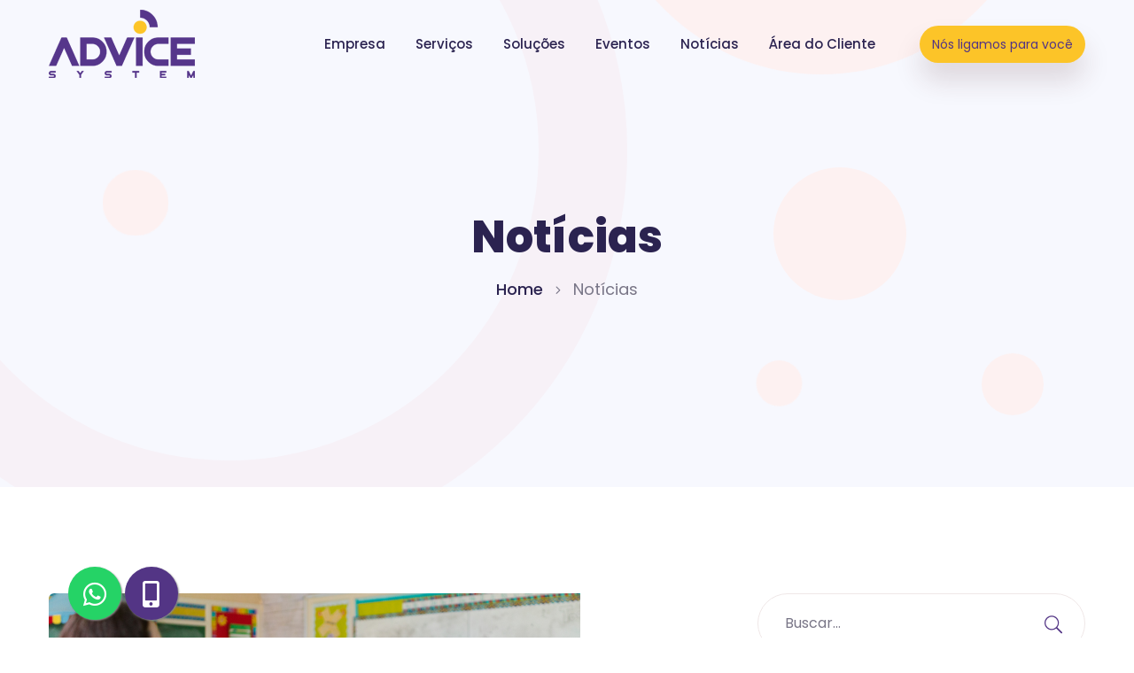

--- FILE ---
content_type: text/html; charset=UTF-8
request_url: https://www.advicesystem.com.br/noticias/pt/categoria/7/administracao
body_size: 7065
content:
<!DOCTYPE html>
<html lang="en">

<head>
	<!-- Meta Data -->
	<meta charset="UTF-8">
	<meta http-equiv="X-UA-Compatible" content="IE=edge">
    <meta name="viewport" content="width=device-width, initial-scale=1, minimum-scale=1, maximum-scale=1">
    <meta name="description" content=""  />
	<meta name="keywords" content=""  />
	<title>Notícias — Advice System</title>
    <!-- Meta Data -->
	<link rel="apple-touch-icon" sizes="180x180" href="https://www.advicesystem.com.br/assets/img/fav/apple-touch-icon.png">
	<link rel="icon" type="image/png" sizes="32x32" href="https://www.advicesystem.com.br/assets/img/fav/favicon-32x32.png">
	<link rel="icon" type="image/png" sizes="16x16" href="ahttps://www.advicesystem.com.br/ssets/img/fav/favicon-16x16.png">
	<link rel="mask-icon" href="https://www.advicesystem.com.br/assets/img/fav/safari-pinned-tab.svg" color="#fa7070">

	<link href="https://use.fontawesome.com/releases/v5.0.6/css/all.css" rel="stylesheet">

	<meta name="msapplication-TileColor" content="#fa7070">
	<meta name="theme-color" content="#fa7070">

	<!-- Dependency Styles -->
	<link rel="stylesheet" href="https://www.advicesystem.com.br/dependencies/bootstrap/css/bootstrap.min.css" type="text/css">
	<link rel="stylesheet" href="https://www.advicesystem.com.br/dependencies/fontawesome/css/all.min.css" type="text/css">
	<link rel="stylesheet" href="https://www.advicesystem.com.br/dependencies/swiper/css/swiper.min.css" type="text/css">
	<link rel="stylesheet" href="https://www.advicesystem.com.br/dependencies/wow/css/animate.css" type="text/css">
	<link rel="stylesheet" href="https://www.advicesystem.com.br/dependencies/magnific-popup/css/magnific-popup.css" type="text/css">
	<link rel="stylesheet" href="https://www.advicesystem.com.br/dependencies/components-elegant-icons/css/elegant-icons.min.css" type="text/css">
	<link rel="stylesheet" href="https://www.advicesystem.com.br/dependencies/simple-line-icons/css/simple-line-icons.css" type="text/css">
	<link rel="stylesheet" href="https://cdnjs.cloudflare.com/ajax/libs/OwlCarousel2/2.3.4/assets/owl.carousel.min.css">
	
	<!-- Site Stylesheet -->
	<link rel="stylesheet" href="https://www.advicesystem.com.br/assets/css/app.css" type="text/css">

	<!-- Google Web Fonts -->
	<link href="https://fonts.googleapis.com/css?family=Poppins:300,400,500,600,700,800" rel="stylesheet">
	<!-- Global site tag (gtag.js) - Google Analytics -->
<script async src="https://www.googletagmanager.com/gtag/js?id=UA-43484535-1"></script>
<script>
  window.dataLayer = window.dataLayer || [];
  function gtag(){dataLayer.push(arguments);}
  gtag(js, new Date());

  gtag(config, UA-43484535-1);
</script></head>

<body id="home-version-1" class="home-version-1" data-style="default">

	<a href="#main_content" data-type="section-switch" class="return-to-top">
		<i class="fa fa-chevron-up"></i>
	</a>

	<!--=========================-->
	<!--=        Loader         =-->
	<!--=========================-->
		<div class="page-loader">
		<div class="loader">
			<!-- Loader -->
			<div class="blobs">
				<div class="blob-center"></div>
				<div class="blob"></div>
				<div class="blob"></div>
				<div class="blob"></div>
				<div class="blob"></div>
				<div class="blob"></div>
				<div class="blob"></div>
			</div>
			<svg xmlns="http://www.w3.org/2000/svg" version="1.1">
				<defs>
					<filter id="goo">
						<feGaussianBlur in="SourceGraphic" stdDeviation="10" result="blur" />
						<feColorMatrix in="blur" values="1 0 0 0 0  0 1 0 0 0  0 0 1 0 0  0 0 0 18 -7" result="goo" />
						<feBlend in="SourceGraphic" in2="goo" />
					</filter>
				</defs>
			</svg>

		</div>
	</div>	<!-- /.page-loader -->

	<div id="main_content">


		<!--=========================-->
		<!--=        Navbar         =-->
		<!--=========================-->
				
		<header class="site-header header-dark header_trans-fixed" data-top="992">
			<div class="container">
				<div class="heder-inner">
					<div class="site-mobile-logo">
						<a href="https://www.advicesystem.com.br/home" class="logo">
					<img src="https://www.advicesystem.com.br/assets/img/sticky-logo.png" alt="site logo" class="main-logo">
					<img src="https://www.advicesystem.com.br/assets/img/sticky-logo-.png" alt="site logo" class="sticky-logo">
				</a>
					</div>
					<!-- /.site-mobile-logo -->

					<div class="toggle-menu">
						<span class="bar"></span>
						<span class="bar"></span>
						<span class="bar"></span>
					</div>
					<!-- /.toggle-menu -->
					<nav class="site-nav nav-dark">
						<div class="close-menu">
							<span>Close</span>
							<i class="ei ei-icon_close"></i>
						</div>
						<div class="site-logo">
							<a href="https://www.advicesystem.com.br/home" class="logo">
						<img src="https://www.advicesystem.com.br/assets/img/sticky-logo.png" alt="site logo" class="main-logo">
						<img src="https://www.advicesystem.com.br/assets/img/sticky-logo-.png" alt="site logo" class="sticky-logo">
					</a>
						</div>

						<div class="menu-wrapper" data-top="992">
							<ul class="site-main-menu">								
															   <li><a href="https://www.advicesystem.com.br/empresa">Empresa</a></li>
							   							   <li><a href="https://www.advicesystem.com.br/servicos">Serviços</a></li>
							   							   <li><a href="https://www.advicesystem.com.br/solucoes">Soluções</a></li>
							   							   <li><a href="https://www.advicesystem.com.br/eventos">Eventos</a></li>
							   							   <li><a href="https://www.advicesystem.com.br/noticias">Notícias</a></li>
							   							   <li><a href="https://advicesystem.milldesk.com/login" target="_blank">Área do Cliente</a></li>
							   								
							</ul>

							
								
								<div class="nav-right">
								<a href="https://www.advicesystem.com.br/contato" class="nav-btn btn-suport" title="Nós ligamos para você">Nós ligamos para você</a>
							</div>
						</div>
						<!-- /.menu-wrapper -->

					</nav>
					<!-- /.site-nav -->
				</div>
				<!-- /.heder-inner -->
			</div>
			<!-- /.container -->
		</header>		<!-- /.site-header -->

		<!--==========================-->
		<!--=         Banner         =-->
		<!--==========================-->
		<section class="page-banner">
			<div class="container">
				<div class="page-title-wrapper">
					<h1 class="page-title">Notícias</h1>

					<ul class="bradcurmed">
						<li><a href="https://www.advicesystem.com.br/home" rel="noopener noreferrer">Home</a></li>
						<li>Notícias</li>
					</ul>
				</div>
				<!-- /.page-title-wrapper -->
			</div>
			<!-- /.container -->


			<svg class="circle" data-parallax='{"x" : -200}' xmlns="http://www.w3.org/2000/svg" xmlns:xlink="http://www.w3.org/1999/xlink" width="950px" height="950px">
		<path fill-rule="evenodd" stroke="rgb(250, 112, 112)" stroke-width="100px" stroke-linecap="butt" stroke-linejoin="miter" opacity="0.051" fill="none" d="M450.000,50.000 C670.914,50.000 850.000,229.086 850.000,450.000 C850.000,670.914 670.914,850.000 450.000,850.000 C229.086,850.000 50.000,670.914 50.000,450.000 C50.000,229.086 229.086,50.000 450.000,50.000 Z" />
	</svg>

			<ul class="animate-ball">
				<li class="ball"></li>
				<li class="ball"></li>
				<li class="ball"></li>
				<li class="ball"></li>
				<li class="ball"></li>
			</ul>
		</section>
		<!-- /.page-banner -->

		<!--========================-->
		<!--=         Blog         =-->
		<!--========================-->
		<div class="blog-post-archive">
			<div class="container">
				<div class="row">
					<div class="col-lg-8">
						<div class="post-wrapper">
							
							<!-- /.post -->
							                                        <!-- Noticia  1121 -->
                                        <article class="post">
											<div class="feature-image">
												<a href="https://www.advicesystem.com.br/noticias/pt/secretarias-inovam-na-gestao-a-partir-do-uso-de-tecnologia/1121">
												<img src="https://www.advicesystem.com.br/assets/img/noticias/2024_07_16_09_08_28.png" alt="">
											</a>
											</div>
											<div class="blog-content">
												<ul class="post-meta">
													<li><a href="https://www.advicesystem.com.br/noticias/pt/secretarias-inovam-na-gestao-a-partir-do-uso-de-tecnologia/1121">16 Jul 2024</a></li>
													<!-- <li><a href="#">4 Comentários</a></li> -->
												</ul>

												<h3 class="entry-title"><a href="https://www.advicesystem.com.br/noticias/pt/secretarias-inovam-na-gestao-a-partir-do-uso-de-tecnologia/1121">Secretarias inovam na gestão a partir do uso de tecnologia</a></h3>
												
												<p>
													Equipamentos e conectividade ajudam a dar agilidade e transparência em processos administrativos, como mostram as redes de Marília (SP) e Vitória da Conquista (BA), vencedoras do Prêmio “Gestão Inovadora na Educação”
												</p>

												<a href="https://www.advicesystem.com.br/noticias/pt/secretarias-inovam-na-gestao-a-partir-do-uso-de-tecnologia/1121" class="read-more">Leia Mais <i class="ei ei-arrow_right"></i></a>

												<div class="author">
													<img src="https://www.advicesystem.com.br/media/news/author-advice.jpg" alt="author">
													<a href="https://www.advicesystem.com.br/noticias/pt/secretarias-inovam-na-gestao-a-partir-do-uso-de-tecnologia/1121" class="author-link">Advice</a>
												</div>

											</div>
											<!-- /.post-content -->
										</article>
                                        <!-- Fim noticia 1121 -->
                                    



							                                <!-- Paginação -->
                                <ul class="post-navigation">
                                                                                                                                                            <li class="ativo"><a href="#" style="color:#fff !important;">1</a></li>
                                                                                                                                                                                                                                                                                                                                                                                                                                                                                                                                                                                                        													                                            </ul>
                                <!-- Fim Paginação -->
                            
						</div>
						<!-- /.post-wrapper -->
					</div>
					<!-- /.col-lg-8 -->

					<div class="col-lg-4">
						<div class="sidebar">
							<div id="search" class="widget widget_search">
								<form action="https://www.advicesystem.com.br/noticias/pt" role="search" class="search-form-widget">
									<label>
										<input type="search" class="search-field" name="busca" value="" placeholder="Buscar...">
									</label>
									<button type="submit" class="search-submit">
										<i class="ei ei-icon_search"></i>
									</button>
								</form>
							</div>
							<div id="categories" class="widget widget_categories">
								<h2 class="widget-title">Categorias</h2>
								<ul>
									                                        <li>
                                            <a href="https://www.advicesystem.com.br/noticias/pt/categoria/1/advice-system" class="slyle-link-blog" alt="Advice System">Advice System</a>
                                            <span>( 1 )</span>
                                        </li>
                                                                            <li>
                                            <a href="https://www.advicesystem.com.br/noticias/pt/categoria/5/tecnologia" class="slyle-link-blog" alt="Tecnologia">Tecnologia</a>
                                            <span>( 699 )</span>
                                        </li>
                                                                            <li>
                                            <a href="https://www.advicesystem.com.br/noticias/pt/categoria/6/educacao" class="slyle-link-blog" alt="Educação">Educação</a>
                                            <span>( 374 )</span>
                                        </li>
                                                                            <li>
                                            <a href="https://www.advicesystem.com.br/noticias/pt/categoria/7/administracao" class="slyle-link-blog" alt="Administração ">Administração </a>
                                            <span>( 1 )</span>
                                        </li>
                                    
								</ul>
							</div>
							<div id="gp-posts-widget-2" class="widget gp-posts-widget">
								<h2 class="widget-title">Últimas Notícias</h2>
								<div class="gp-posts-widget-wrapper">
                                    									<div class="post-item">
										<div class="post-widget-thumbnail">
											<a href="https://www.advicesystem.com.br/noticias/pt/whatsapp-web-prepara-chamadas-de-voz-e-video-em-grupos/1412">
												<img src="https://www.advicesystem.com.br/assets/img/noticias/2026_01_20_07_52_23.jpg" alt="WhatsApp Web prepara chamadas de voz e vídeo em grupos">
											</a>
										</div>
										<div class="post-widget-info">
											<h5 class="post-widget-title">
												<a href="https://www.advicesystem.com.br/noticias/pt/whatsapp-web-prepara-chamadas-de-voz-e-video-em-grupos/1412" title="WhatsApp Web prepara chamadas de voz e vídeo em grupos">WhatsApp Web prepara chamadas de voz e vídeo em grupos</a>
											</h5>
											<span class="post-date">20 Jan 2026</span>

										</div>
                                    </div>
                                    									<div class="post-item">
										<div class="post-widget-thumbnail">
											<a href="https://www.advicesystem.com.br/noticias/pt/12-passos-para-uma-semana-pedagogica-com-mais-sentido-e-proposito/1411">
												<img src="https://www.advicesystem.com.br/assets/img/noticias/2026_01_15_07_38_05.jpg" alt="12 passos para uma semana pedagógica com mais sentido e propósito">
											</a>
										</div>
										<div class="post-widget-info">
											<h5 class="post-widget-title">
												<a href="https://www.advicesystem.com.br/noticias/pt/12-passos-para-uma-semana-pedagogica-com-mais-sentido-e-proposito/1411" title="12 passos para uma semana pedagógica com mais sentido e propósito">12 passos para uma semana pedagógica com mais sentido e propósito</a>
											</h5>
											<span class="post-date">15 Jan 2026</span>

										</div>
                                    </div>
                                    									<div class="post-item">
										<div class="post-widget-thumbnail">
											<a href="https://www.advicesystem.com.br/noticias/pt/trocar-senha-do-instagram-nao-precisa-entenda-o-caso/1410">
												<img src="https://www.advicesystem.com.br/assets/img/noticias/2026_01_13_07_58_11.jpg" alt="Trocar senha do Instagram? Não precisa! Entenda o caso">
											</a>
										</div>
										<div class="post-widget-info">
											<h5 class="post-widget-title">
												<a href="https://www.advicesystem.com.br/noticias/pt/trocar-senha-do-instagram-nao-precisa-entenda-o-caso/1410" title="Trocar senha do Instagram? Não precisa! Entenda o caso">Trocar senha do Instagram? Não precisa! Entenda o caso</a>
											</h5>
											<span class="post-date">13 Jan 2026</span>

										</div>
                                    </div>
                                    								
								</div>
							</div>
							<!-- /.widget -->
						</div>						<!-- /.sidebar -->
					</div>
					<!-- /.col-lg-4 -->
				</div>
				<!-- /.row -->
			</div>
			<!-- /.container -->
		</div>
		<!-- /.blog-post-archive -->


		<!--=========================-->
		<!--=        Footer         =-->
		<!--=========================-->
		        
		<footer id="footer">
			<div class="container">
				<div class="footer-nner wow pixFadeUp">
					<div class="row">
					<div class="col-lg-4 col-md-6">
							<div class="widget footer-widget">
								<h3 class="widget-title">Atendimento</h3>
                                
                                <!-- /.contact-info -->

							<div class="contact-info">
								
								<div class="info phone mb-3">
									<i class="ei ei-icon_phone"></i>
									<span><a style="color: #797687;" href="tel:+551135135075">+55 11 3513-5075</a> | <a style="color: #797687;" href="tel:+5511975455456">+55 11 97545-5456</a></span>								</div>
								
                                <div class="info address mb-3">
									<i class="fas fa-map-marker-alt"></i>
									<span> Rua Voluntários da Pátria, 1088 - Térreo - <br> Santana - São Paulo - SP  - CEP 02010-100</span>
								</div>
							</div>
							<!-- /.contact-info -->

									<ul class="footer-social-link">
									<li><a href="https://www.facebook.com/advicesystem/" target="_blank"><i class="fab fa-facebook-f"></i></a></li>
									<!-- <li><a href="#"><i class="fab fa-twitter"></i></a></li>
									<li><a href="#"><i class="fab fa-youtube"></i></a></li> 
									<li><a href="https://www.linkedin.com/company/advice-system/" target="_blank"><i class="fab fa-linkedin-in" ></i></a></li>-->
                                    
								</ul>
							</div>
							<!-- /.widget footer-widget -->
						</div>
						<div class="col-lg-2 col-md-6">
							<div class="widget footer-widget">
								<h3 class="widget-title">Menu</h3>

								<ul class="footer-menu">
									<li><a href="https://www.advicesystem.com.br/empresa">Empresa</a></li>
									<li><a href="https://www.advicesystem.com.br/noticias">Notícias</a></li>
									<li><a href="https://www.advicesystem.com.br/contato">Contato</a></li>
								</ul>
							</div>
							<!-- /.widget footer-widget -->
						</div>
						<!-- /.col-lg-3 col-md-6 -->

						<div class="col-lg-2 col-md-6">
							<div class="widget footer-widget">
								<h3 class="widget-title">Soluções</h3>

								<ul class="footer-menu">
									<li><a href="https://www.advicesystem.com.br/servicos">Serviços</a></li>									
									<li><a href="https://www.advicesystem.com.br/solucoes-para-negocios">Para Negócios</a></li>
								</ul>
							</div>
							<!-- /.widget footer-widget -->
						</div>
						<!-- /.col-lg-3 col-md-6 -->

						<!-- <div class="col-lg-3 col-md-6">
							<div class="widget footer-widget">
								<h3 class="widget-title">Experiência</h3>

								<ul class="footer-menu">
									<li><a href="/teste-gratis">Teste Grátis</a></li>									
									<li><a href="#.">Agendar Visita</a></li>
                                    <li><a href="#.">Orçamentos</a></li>
 								</ul>
							</div>							
						</div> -->
						<!-- /.col-lg-3 col-md-6 -->
						<div class="col-lg-4 col-md-6">
							<div class="widget footer-widget">
								<h3 class="widget-title">Newsletter</h3>
								<form action="https://www.advicesystem.com.br/action/newsletter.php" class="contact-form" data-pixsaas="news-froms" id='formc'>
								<ul class="footer-menu">
									<li>Cadastre-se e receba nossos boletins e informativos.</li>									
									<li><input type="text" name="name-news" placeholder="Nome" required style="margin-bottom: 10px !important;border-radius: 30px !important;padding: 6px 20px !important;font-size: 14px !important;width: 90% !important;"> <input type="email" name="email-news" placeholder="Email" required style="margin-bottom: 10px !important;border-radius: 30px !important;padding: 6px 20px !important;font-size: 14px !important;width: 90% !important;"></li>
									<div style="margin-right: 10%;"><button type="submit" class="pix-btn submit-btn" style="border-radius: 5px !important; padding: 0px 8px !important; float: right !important;">Ok</button></div>
									
								 </ul>
								 <div class="form-result alert" style="margin-top:60px; ">
									<div class="content"></div>
								</div>
								</form>
							</div>							
						</div> 
																	
					</div>
					<!-- /.row -->

				</div>
				<!-- /.footer-nner -->

				<div class="site-info wow pixFadeUp" data-wow-delay="0.3s">
					<div class="copyright">
						<p class=" d-flex justify-content-center">© 2026 Todos os direitos reservados&nbsp;<a href="http://www.advicesystem.com.br" target="_blank"> Advice System</a></p>
					</div>

					<ul class="site-info-menu">Desenvolvido por
						<li><a href="http://www.deepocean.com.br" target="_blank">Deep Ocean</a>.</li>
						
					</ul>
				</div>
				<!-- /.site-info -->
			</div>
			<!-- /.container -->
		</footer>
		        <!--==========================-->
		<!--=         popup         =-->
		<!--==========================-->    
    <div  id="test-popup" class="white-popup mfp-hide">
        
		<section class="signin signup">

			<div class="container">
				<div class="row">
					<div class="col-lg-7">
						<div class="signin-from-wrapper">
							<div class="signin-from-inner">
								<h2 class="title">Televendas</h2>

								<p>Preencha abaixo com seus dados que entraremos em contato!</p>

								<form action="#" class="singn-form">
									<input type="text" placeholder="Nome">
									<input type="email" placeholder="Email">
									<input type="phone" placeholder="Celular">
									<input type="text" placeholder="Instituição que você Trabalha">
									<select name="instituicao" class="select-estiloso">
										<option  value="h">Selecione o Tipo da Instituição</option>
										<option  value="i">Páginas Internas</option>
										<option  value="s">Serviços</option>
									</select>
									<select name="cargo" class="select-estiloso">
										<option  value="h">Selecione o Cargo</option>
										<option  value="i">Páginas Internas</option>
										<option  value="s">Serviços</option>
                                    </select>

									<button type="submit" class="pix-btn">Enviar</button>									
								</form>
							</div>
							<!-- /.signin-from-inner -->

							<ul class="animate-ball">
								<li class="ball"></li>
								<li class="ball"></li>
								<li class="ball"></li>
								<li class="ball"></li>
								<li class="ball"></li>
							</ul>
						</div>
						<!-- /.signin-from-wrapper -->
					</div>
					<!-- /.col-lg-7 -->
				</div>
				<!-- /.row -->
			</div>
			<!-- /.container -->

			<div class="signin-banner signup-banner">
				<div class="animate-image-inner">
					<div class="image-one">
						<img src="media/animated/signup.png" alt="" class="wow pixFadeLeft">
					</div>

					<div class="image-two">
						<img src="media/animated/signup2.png" alt="" class=" wow pixFadeRight">
					</div>
					<!-- /.image-two -->
				</div>
				<!-- /.animate-image-inner -->
			</div>
			<!-- /.signin-banner -->
		</section>
		<!-- /.signin -->
	</div>
				<!-- /#footer -->


	</div>
	<!-- /#site -->
    <!-- Dependency Scripts -->
	<script src="https://www.advicesystem.com.br/dependencies/popper.js/popper.min.js"></script>
	<script src="https://www.advicesystem.com.br/dependencies/jquery/jquery.min.js"></script>
	<script src="https://www.advicesystem.com.br/dependencies/bootstrap/js/bootstrap.min.js"></script>
	<script src="https://www.advicesystem.com.br/dependencies/swiper/js/swiper.min.js"></script>
	<script src="https://www.advicesystem.com.br/dependencies/jquery.appear/jquery.appear.js"></script>
	<script src="https://www.advicesystem.com.br/dependencies/wow/js/wow.min.js"></script>
	<script src="https://www.advicesystem.com.br/dependencies/countUp.js/countUp.min.js"></script>
	<script src="https://www.advicesystem.com.br/dependencies/isotope-layout/isotope.pkgd.min.js"></script>
	<script src="https://www.advicesystem.com.br/dependencies/imagesloaded/imagesloaded.pkgd.min.js"></script>
	<script src="https://www.advicesystem.com.br/dependencies/jquery.parallax-scroll/js/jquery.parallax-scroll.js"></script>
	<script src="https://www.advicesystem.com.br/dependencies/magnific-popup/js/jquery.magnific-popup.min.js"></script>
	<script src="https://www.advicesystem.com.br/dependencies/gmap3/js/gmap3.min.js"></script>
	<script src="https://maps.googleapis.com/maps/api/js?key=AIzaSyB13ZAvCezMx5TETYIiGlzVIq65Mc2FG5g"></script>
	<script src="https://cdnjs.cloudflare.com/ajax/libs/OwlCarousel2/2.3.4/owl.carousel.min.js"></script>

	<!-- Site Scripts -->
	<script src="https://www.advicesystem.com.br/assets/js/header.js"></script>
	<script src="https://www.advicesystem.com.br/assets/js/app.js"></script>

	<script>
		$('.owl-slide').owlCarousel({
			loop:true,
			margin:10,
			nav:true,
			responsive:{
				0:{
					items:1
				},
				600:{
					items:1
				},
				1000:{
					items:1
				}
			}
		})
	</script>

<!-- popup whatsapp -->
<div>
    <a href="https://api.whatsapp.com/send?phone=5511975455456&text=Olá,%20Que%20bom%20que%20você%20nos%20visitou.%20%20
Envie%20sua%20mensagem%20que%20logo%20entrarei%20em%20contato." 
       target="_blank" class="link_whap whatspop" title="Fale conosco pelo WhatsApp">
       <i class="fab fa-whatsapp" style="margin-top:16px"></i>
    </a>
</div>
<!-- fim popup whatsapp -->	

<!-- popup Contato -->
<div>
    <a href="https://www.advicesystem.com.br/contato" class="link_popup_contato whatspop" title="Nós ligamos para você"><i class="fas fa-mobile-alt" style="margin-top:16px"></i></a>
</div>
<!-- fim popup Contato -->	

<!--Start of Tawk.to Script-->
<script type="text/javascript">
var Tawk_API=Tawk_API||{}, Tawk_LoadStart=new Date();
(function(){
var s1=document.createElement("script"),s0=document.getElementsByTagName("script")[0];
s1.async=true;
s1.src='https://embed.tawk.to/5e1f6da27e39ea1242a4cb10/default';
s1.charset='UTF-8';
s1.setAttribute('crossorigin','*');
s0.parentNode.insertBefore(s1,s0);
})();
</script>
<!--End of Tawk.to Script-->


<script>
function pesquisacep(valor) {

//Nova variável "cep" somente com dígitos.
var cep = valor.replace(/\D/g, '');

//Verifica se campo cep possui valor informado.
if (cep != "") {

	//Expressão regular para validar o CEP.
	var validacep = /^[0-9]{8}$/;

	//Valida o formato do CEP.
	if(validacep.test(cep)) {

		//Preenche os campos com "..." enquanto consulta webservice.
		document.getElementById('endereco').value="...";
		document.getElementById('bairro').value="...";
		document.getElementById('cidade').value="...";
		document.getElementById('estado').value="...";

		//Cria um elemento javascript.
		var script = document.createElement('script');

		//Sincroniza com o callback.
		script.src = '//viacep.com.br/ws/'+ cep + '/json/?callback=meu_callback';

		//Insere script no documento e carrega o conteúdo.
		document.body.appendChild(script);

	} //end if.
	else {
		//cep é inválido.
		limpa_formulário_cep();
		alert("Formato de CEP inválido.");
	}
} //end if.
else {
	//cep sem valor, limpa formulário.
	limpa_formulário_cep();
}
};

	function limpa_formulário_cep() {
            //Limpa valores do formulário de cep.
            document.getElementById('endereco').value=("");
            document.getElementById('bairro').value=("");
            document.getElementById('cidade').value=("");
            document.getElementById('estado').value=("");
    }


    function meu_callback(conteudo) {
        if (!("erro" in conteudo)) {
            //Atualiza os campos com os valores.
            document.getElementById('endereco').value=(conteudo.logradouro);
            document.getElementById('bairro').value=(conteudo.bairro);
            document.getElementById('cidade').value=(conteudo.localidade);
            document.getElementById('estado').value=(conteudo.uf);
        } //end if.
        else {
            //CEP não Encontrado.
            limpa_formulário_cep();
            alert("CEP não encontrado.");
        }
    }

	function mascara(o,f){
                v_obj=o
                v_fun=f
                setTimeout("execmascara()",1)
            }
	function execmascara(){
		v_obj.value=v_fun(v_obj.value)
	}
	function mcep(v){
		v=v.replace(/\D/g,"")                    //Remove tudo o que não é dígito
		v=v.replace(/^(\d{5})(\d)/,"$1-$2")         //Esse é tão fácil que não merece explicações
		return v
	}
	function mnum(v){
                v=v.replace(/\D/g,"");                                      //Remove tudo o que não é dígito
                return v;
    }
	function mtel(v){
                v=v.replace(/\D/g,"");             //Remove tudo o que não é dígito
                v=v.replace(/^(\d{2})(\d)/g,"($1) $2"); //Coloca parênteses em volta dos dois primeiros dígitos
                v=v.replace(/(\d)(\d{4})$/,"$1-$2");    //Coloca hífen entre o quarto e o quinto dígitos
                return v;
	 }
	 function mcnpj(v){
                v=v.replace(/\D/g,"")                           //Remove tudo o que não é dígito
                v=v.replace(/^(\d{2})(\d)/,"$1.$2")             //Coloca ponto entre o segundo e o terceiro dígitos
                v=v.replace(/^(\d{2})\.(\d{3})(\d)/,"$1.$2.$3") //Coloca ponto entre o quinto e o sexto dígitos
                v=v.replace(/\.(\d{3})(\d)/,".$1/$2")           //Coloca uma barra entre o oitavo e o nono dígitos
                v=v.replace(/(\d{4})(\d)/,"$1-$2")              //Coloca um hífen depois do bloco de quatro dígitos
                return v
            }
</script>	<script src="https://cdnjs.cloudflare.com/ajax/libs/jquery.matchHeight/0.7.2/jquery.matchHeight-min.js"></script>
    <script>
    $(function() {
	    $('.item-noticia').matchHeight({
                byRow: true,
                property: 'height',
                target: null,
                remove: false
            });
        });
	</script>
</body>

</html>

--- FILE ---
content_type: text/css
request_url: https://www.advicesystem.com.br/assets/css/app.css
body_size: 212966
content:

  /*Theme Name: PisSaas
  Theme URI: http://pixelsigns.com/pixsaas
  Author: PixelSigns
  Author URI: http://www.pixelsigns.co/
  Description: Software, App, SaaS landing HTML Template
  Version: 1.0.0
  License: GNU General Public License v2 or later
  License URI: http://www.gnu.org/licenses/gpl-2.0.html
  Text Domain: pixsaas
  Tags: game,business,coporate,startup
  */
/*--------------------------------------------------------------
  >>> TABLE OF CONTENTS:
  ----------------------------------------------------------------
  # Base
  # Sections
    ## Page Loader
    ## Header
    ## Banner
    ## Section Title
    ## Icon Box
    ## Editor
    ## Genera Informes
    ## Revolutionize
    ## Testimonial
    ## Pricing
    ## Team
    ## Faq's
    ## Logo Carousel
    ## Call To Action
    ## Funfact
    ## Newsletter
    ## Page Banner
    ## About
    ## Service
    ## Contact Us
    ## Portfolio
    ## Blog
    ## Widget
    ## Sign
    ## Error
    ## Footer

  --------------------------------------------------------------*/
/* Fool-proof @font-face */
/* Based on http://coding.smashingmagazine.com/2013/02/14/setting-weights-and-styles-at-font-face-declaration/ */
/* Front */
@-webkit-keyframes slide-down {
  0% {
    opacity: 1;
  }
  90% {
    opacity: 0;
  }
}

@keyframes slide-down {
  0% {
    opacity: 1;
  }
  90% {
    opacity: 0;
  }
}

/* css slide add Oseas Moreto 23-08-2019 */
.alinha-slide {
    height: 100vh;
    top: -300px;

}

.owl-nav{
  width: 50px;
  margin: 0 auto;
  position: absolute;
  top: 30%;
  right: 0;
}

.owl-prev,
.owl-next {
  margin: 0 auto !important;
  background: #fff !important;
  margin-right: 10px !important;
  border-radius: 100% !important;
  height: 40px !important;
  width: 40px !important;
  font-size: 28px !important;
  color: #fcc428 !important;
  cursor: pointer !important;
}
@media only screen and (max-width: 1400px) {
  .alinha-slide {
    top: -500px;
    height: 100vh;
  }
}
@media only screen and (max-width: 1024px) {
  .alinha-slide {
    top: -80px;
    height: 100vh;
  }
}
/* end slide */

.element {
  width: 100px;
  height: 100px;
  background: black;
  -webkit-animation: slide-down 5s 3;
  animation: slide-down 5s 3;
}

.visually-hidden {
  margin: -1px;
  padding: 0;
  width: 1px;
  height: 1px;
  overflow: hidden;
  clip: rect(0 0 0 0);
  clip: rect(0, 0, 0, 0);
  position: absolute;
}

body {
  font-family: "Poppins", sans-serif;
  font-size: 16px;
  line-height: 28px;
  color: #797687;
  overflow-x: hidden;
}

svg {
  display: block;
}

a,
button,
input,
textarea,
button, select {
  -webkit-transition: all 0.3s ease-in-out;
  -o-transition: all 0.3s ease-in-out;
  transition: all 0.3s ease-in-out;
}

.select-estiloso{ /* <select> */
  -webkit-appearance: none;  /* Remove estilo padrão do Chrome */
  -moz-appearance: none; /* Remove estilo padrão do FireFox */
  appearance: none;
  color: #797687;  
}

input,
textarea, select {
  width: 100%;
  padding: 10px 12px;
  outline: 0;
}

button {
  cursor: pointer;
  outline: 0;
}

a,
a:hover {
  text-decoration: none;
}

h1,
h2,
h3,
h4,
h5,
h6 {
  font-family: "Poppins", sans-serif;
  margin-top: 0;
  font-weight: 600;
  color: #2b2350;
}

img {
  max-width: 100%;
  height: auto;
}

.pr {
  position: relative;
}

.pt-7 {
  padding-top: 70px;
}

section {
  position: relative;
}

.mw-none {
  max-width: unset !important;
}

@media (min-width: 1200px) {
  .container {
    max-width: 1200px;
  }
}

.section-small {
  margin-bottom: 80px;
}

.section-small .title {
  font-size: 20px;
  font-weight: 500;
}

.mt-40 {
  margin-top: 40px;
}

.mt-60 {
  margin-top: 60px;
}

.section-padding {
  padding: 100px 0;
}

.no-scroll {
  overflow-y: hidden !important;
}

/*
	Flaticon icon font: Flaticon
	Creation date: 13/07/2019 13:19
*/
@font-face {
  font-family: "Flaticon";
  src: url("./Flaticon.eot");
  src: url("../fonts/Flaticon.eot?#iefix") format("embedded-opentype"), url("../fonts/Flaticon.woff") format("woff"), url("../fonts/Flaticon.ttf") format("truetype"), url("../fonts/Flaticon.svg#Flaticon") format("svg");
  font-weight: normal;
  font-style: normal;
}

@media screen and (-webkit-min-device-pixel-ratio: 0) {
  @font-face {
    font-family: "Flaticon";
    src: url("../fonts/Flaticon.svg#Flaticon") format("svg");
  }
}

.fi:before {
  display: inline-block;
  font-family: "Flaticon";
  font-style: normal;
  font-weight: normal;
  font-variant: normal;
  line-height: 1;
  text-decoration: inherit;
  text-rendering: optimizeLegibility;
  text-transform: none;
  -moz-osx-font-smoothing: grayscale;
  -webkit-font-smoothing: antialiased;
  font-smoothing: antialiased;
}

.flaticon-google-play:before {
  content: "\f100";
}

.flaticon-apple-logo:before {
  content: "\f101";
}

@media (max-width: 991px) {
  .pix-order-two {
    -webkit-box-ordinal-group: 3;
        -ms-flex-order: 2;
            order: 2;
  }
  .pix-order-one {
    -webkit-box-ordinal-group: 2;
        -ms-flex-order: 1;
            order: 1;
  }
}

/*--------------------------------------------------------------
  ##  Buttons
  --------------------------------------------------------------*/
.pix-btn {
  padding: 8px 30px;
  background: #533585;
  border-radius: 30px;
  display: inline-block;
  font-size: 14px;
  color: #fff;
  font-weight: 600;
  -webkit-box-shadow: 0px 20px 30px 0px rgba(105, 83, 136, 0.3);
          box-shadow: 0px 20px 30px 0px rgba(105, 83, 136, 0.3);
}
.pix-btn-boxazul {
  padding: 8px 30px;
  background: #533585;
  border-radius: 30px;
  display: inline-block;
  font-size: 14px;
  color: #fff;
  font-weight: 600;
  -webkit-box-shadow: 0px 20px 30px 0px rgba(01, 45, 89, 0.3);
          box-shadow: 0px 20px 30px 0px rgba(01, 45, 89, 0.3);
}

.pix-btn.submit-btn {
  border: 0;
  padding: 11px 35px;
}

.pix-btn.submit-btn:focus {
  outline: 0;
}

.pix-btn.btn-large {
  padding: 16px 44px;
  font-size: 16px;
}

.pix-btn.plus-icon {
  padding: 8px 64px 8px 41px;
  position: relative;
}

.pix-btn.plus-icon i {
  margin-left: 10px;
  font-size: 20px;
  display: inline-block;
  position: absolute;
  right: 32px;
  top: 11px;
}

.pix-btn.btn-big {
  padding: 16px 47px;
  font-size: 16px;
}

.pix-btn.color-two {
  background: #7052fb;
  -webkit-box-shadow: 0px 20px 30px 0px rgba(90, 70, 176, 0.3);
          box-shadow: 0px 20px 30px 0px rgba(90, 70, 176, 0.3);
}

.pix-btn:hover, .pix-btn:focus {
  color: #fff;
  -webkit-box-shadow: none;
          box-shadow: none;
  outline: 0;
}

.pix-btn.btn-outline {
  border: 1px solid #533585;
  background: transparent;
  color: #533585;
  -webkit-box-shadow: none;
          box-shadow: none;
}

.pix-btn.btn-outline:hover {
  background: #533585;
  color: #fff;
  -webkit-box-shadow: 0px 20px 30px 0px rgba(176, 70, 70, 0.3);
          box-shadow: 0px 20px 30px 0px rgba(176, 70, 70, 0.3);
}

.pix-btn.btn-outline-two {
  border: 1px solid #7052fb;
  background: transparent;
  color: #7052fb;
  -webkit-box-shadow: none;
          box-shadow: none;
}

.pix-btn.btn-outline-two:hover {
  background: #7052fb;
  color: #fff;
  -webkit-box-shadow: 0px 20px 30px 0px rgba(90, 70, 176, 0.3);
          box-shadow: 0px 20px 30px 0px rgba(90, 70, 176, 0.3);
}

.pix-btn.btn-light {
  background: #fff;
  color: #533585;
  border: 2px solid #fff;
  padding: 14px 40px;
}

.pix-btn.btn-light:focus {
  -webkit-box-shadow: none;
          box-shadow: none;
  outline: 0;
}

.pix-btn.btn-light.color-two {
  color: #7052fb;
}

.pix-btn.btn-light:hover {
  background: transparent;
  color: #fff;
  border-color: #fff;
}

.btn-underline {
  color: #797687;
  font-size: 15px;
  position: relative;
  padding-bottom: 3px;
  font-weight: 500;
  display: -webkit-box;
  display: -ms-flexbox;
  display: flex;
  -webkit-box-align: center;
      -ms-flex-align: center;
          align-items: center;
  line-height: 15px;
  max-width: 140px;
  margin: 0 auto;
}

.btn-underline:before {
  content: '';
  position: absolute;
  width: 100%;
  height: 1px;
  left: 0;
  bottom: 0;
  background: #797687;
  -webkit-transition: all 0.3s ease-in-out;
  -o-transition: all 0.3s ease-in-out;
  transition: all 0.3s ease-in-out;
}

.btn-underline i {
  display: inline-block;
  margin-left: 10px;
}

.btn-underline:hover {
  color: #533585;
}

.btn-underline:hover:before {
  background: #533585;
}

.play-btn {
  display: -webkit-inline-box;
  display: -ms-inline-flexbox;
  display: inline-flex;
  -webkit-box-align: center;
      -ms-flex-align: center;
          align-items: center;
  color: #fff;
  font-weight: 600;
}

.play-btn i {
  height: 60px;
  width: 60px;
  text-align: center;
  line-height: 60px;
  color: #533585;
  background: #fff;
  border-radius: 50%;
  margin-right: 10px;
  font-size: 30px;
  text-shadow: 0px 10px 10px rgba(176, 70, 70, 0.4);
}

.play-btn:hover {
  color: #fff;
}

.play-btn-two {
  position: relative;
}

.play-btn-two i:before {
  position: relative;
  z-index: 222;
}

.play-btn-two i:after {
  position: absolute;
  content: '';
  height: 50px;
  width: 50px;
  background: #e6e7eb;
  border-radius: 50%;
  top: 5px;
  left: 5px;
  z-index: 1;
}

.app-btn {
  padding: 10px 20px;
  border-radius: 30px;
  color: #7052fb;
  display: inline-block;
  font-size: 18px;
  border: 2px solid #7052fb;
}

.app-btn i {
  color: #7052fb;
  font-size: 20px;
  vertical-align: -2px;
  margin-right: 4px;
  -webkit-transition: all 0.3s ease-in-out;
  -o-transition: all 0.3s ease-in-out;
  transition: all 0.3s ease-in-out;
}

.app-btn:hover {
  color: #fff;
  background: #7052fb;
  -webkit-box-shadow: 0px 20px 30px 0px rgba(67, 37, 204, 0.2);
          box-shadow: 0px 20px 30px 0px rgba(67, 37, 204, 0.2);
}

.app-btn:hover i {
  color: #fff;
}

.app-btn.btn-active {
  background: transparent;
  color: #fff;
  -webkit-box-shadow: 0px 20px 30px 0px rgba(67, 37, 204, 0.2);
          box-shadow: 0px 20px 30px 0px rgba(67, 37, 204, 0.2);
  background: #7052fb;
}

.app-btn.btn-active i {
  color: #fff;
}

.app-btn.btn-active:hover {
  background: transparent;
  color: #7052fb;
  -webkit-box-shadow: none;
          box-shadow: none;
}

.app-btn.btn-active:hover i {
  color: #7052fb;
}

/*--------------------------------------------------------------
  ##  List
  --------------------------------------------------------------*/
.list-items {
  margin: 0;
  padding: 0;
  list-style: none;
}

.list-items li {
  font-size: 16px;
  line-height: 36px;
  font-weight: 500;
  color: #2b2350;
  padding-left: 36px;
  position: relative;
}

.list-items li:before {
  content: "\4e";
  font-family: eleganticons;
  position: absolute;
  left: 0;
  top: 0;
  color: #533585;
}

.list-items.color-two li:before {
  color: #7052fb;
}

.list-items.list-with-icon li:before {
  display: none;
}

.list-items.list-with-icon li i {
  position: absolute;
  left: 0;
  top: 50%;
  -webkit-transform: translateY(-50%);
      -ms-transform: translateY(-50%);
          transform: translateY(-50%);
  color: #533585;
}

/*--------------------------------------------------------------
  ##  Froms
  --------------------------------------------------------------*/
input,
textarea, select {
  background: #f7f8fe;
  padding: 15px 23px;
  border: 1px solid #D8C5EB;
  margin-bottom: 30px;
  border-radius: 30px;
}

input:focus,
textarea:focus {
  background: #fff;
  -webkit-box-shadow: 0px 20px 40px 0px rgba(79, 35, 35, 0.1);
          box-shadow: 0px 20px 40px 0px rgba(79, 35, 35, 0.1);
}

textarea {
  height: 200px;
}

/*--------------------------------------------------------------
  ##  Animation
  --------------------------------------------------------------*/
@-webkit-keyframes zoom {
  from {
    -webkit-transform: scale(1) translate(0px);
  }
  to {
    -webkit-transform: scale(1.03) translate(0px);
  }
}
@keyframes zoom {
  from {
    -webkit-transform: scale(1) translate(0px);
  }
  to {
    -webkit-transform: scale(1.03) translate(0px);
  }
}

@-webkit-keyframes zoommd {
  0% {
    -webkit-transform: scale(0.9);
            transform: scale(0.9);
  }
  100% {
    -webkit-transform: scale(1.5);
            transform: scale(1.5);
  }
}

@keyframes zoommd {
  0% {
    -webkit-transform: scale(0.9);
            transform: scale(0.9);
  }
  100% {
    -webkit-transform: scale(1.5);
            transform: scale(1.5);
  }
}

@-webkit-keyframes bounce {
  0% {
    -webkit-transform: translateY(0);
            transform: translateY(0);
  }
  100% {
    -webkit-transform: translateY(40px);
            transform: translateY(40px);
  }
}

@keyframes bounce {
  0% {
    -webkit-transform: translateY(0);
            transform: translateY(0);
  }
  100% {
    -webkit-transform: translateY(40px);
            transform: translateY(40px);
  }
}

@-webkit-keyframes movexy {
  0% {
    -webkit-transform: translateX(-10px) scale(0.9);
    transform: translateX(-10px) scale(0.9);
  }
  100% {
    -webkit-transform: translateX(30px) scale(1.3) translateY(10px);
    transform: translateX(30px) scale(1.3) translateY(10px);
  }
}

@keyframes movexy {
  0% {
    -webkit-transform: translateX(-10px) scale(0.9);
    transform: translateX(-10px) scale(0.9);
  }
  100% {
    -webkit-transform: translateX(30px) scale(1.3) translateY(10px);
    transform: translateX(30px) scale(1.3) translateY(10px);
  }
}

@-webkit-keyframes wave {
  0% {
    -webkit-transform: rotateZ(0deg) translate3d(0, 1%, 0) rotateZ(0deg);
            transform: rotateZ(0deg) translate3d(0, 1%, 0) rotateZ(0deg);
  }
  100% {
    -webkit-transform: rotateZ(360deg) translate3d(0, 1%, 0) rotateZ(-360deg);
            transform: rotateZ(360deg) translate3d(0, 1%, 0) rotateZ(-360deg);
  }
}

@keyframes wave {
  0% {
    -webkit-transform: rotateZ(0deg) translate3d(0, 1%, 0) rotateZ(0deg);
            transform: rotateZ(0deg) translate3d(0, 1%, 0) rotateZ(0deg);
  }
  100% {
    -webkit-transform: rotateZ(360deg) translate3d(0, 1%, 0) rotateZ(-360deg);
            transform: rotateZ(360deg) translate3d(0, 1%, 0) rotateZ(-360deg);
  }
}

@-webkit-keyframes pixFade {
  0% {
    opacity: 0;
  }
  100% {
    opacity: 1;
  }
}

@keyframes pixFade {
  0% {
    opacity: 0;
  }
  100% {
    opacity: 1;
  }
}

@-webkit-keyframes pixFadeUp {
  0% {
    opacity: 0;
    -webkit-transform: translateY(20px);
            transform: translateY(20px);
  }
  100% {
    opacity: 1;
    -webkit-transform: translateY(0);
            transform: translateY(0);
  }
}

@keyframes pixFadeUp {
  0% {
    opacity: 0;
    -webkit-transform: translateY(20px);
            transform: translateY(20px);
  }
  100% {
    opacity: 1;
    -webkit-transform: translateY(0);
            transform: translateY(0);
  }
}

@-webkit-keyframes pixFadeDown {
  0% {
    opacity: 0;
    -webkit-transform: translateY(-20px);
            transform: translateY(-20px);
  }
  100% {
    opacity: 1;
    -webkit-transform: translateY(0);
            transform: translateY(0);
  }
}

@keyframes pixFadeDown {
  0% {
    opacity: 0;
    -webkit-transform: translateY(-20px);
            transform: translateY(-20px);
  }
  100% {
    opacity: 1;
    -webkit-transform: translateY(0);
            transform: translateY(0);
  }
}

@-webkit-keyframes pixFadeLeft {
  0% {
    opacity: 0;
    -webkit-transform: translateX(20px);
            transform: translateX(20px);
  }
  100% {
    opacity: 1;
    -webkit-transform: translateX(0);
            transform: translateX(0);
  }
}

@keyframes pixFadeLeft {
  0% {
    opacity: 0;
    -webkit-transform: translateX(20px);
            transform: translateX(20px);
  }
  100% {
    opacity: 1;
    -webkit-transform: translateX(0);
            transform: translateX(0);
  }
}

@-webkit-keyframes pixFadeRight {
  0% {
    opacity: 0;
    -webkit-transform: translateX(-20px);
            transform: translateX(-20px);
  }
  100% {
    opacity: 1;
    -webkit-transform: translateX(0);
            transform: translateX(0);
  }
}

@keyframes pixFadeRight {
  0% {
    opacity: 0;
    -webkit-transform: translateX(-20px);
            transform: translateX(-20px);
  }
  100% {
    opacity: 1;
    -webkit-transform: translateX(0);
            transform: translateX(0);
  }
}

@-webkit-keyframes pixZoomIn {
  0% {
    opacity: 0;
    -webkit-transform: scale(0.7);
            transform: scale(0.7);
  }
  100% {
    opacity: 1;
    -webkit-transform: scale(1);
            transform: scale(1);
  }
}

@keyframes pixZoomIn {
  0% {
    opacity: 0;
    -webkit-transform: scale(0.7);
            transform: scale(0.7);
  }
  100% {
    opacity: 1;
    -webkit-transform: scale(1);
            transform: scale(1);
  }
}

@-webkit-keyframes pixBounceIn {
  0% {
    -webkit-transform: scale(0.1);
            transform: scale(0.1);
    opacity: 0;
  }
  60% {
    -webkit-transform: scale(1.1);
            transform: scale(1.1);
    opacity: 1;
  }
  100% {
    -webkit-transform: scale(1);
            transform: scale(1);
  }
}

@keyframes pixBounceIn {
  0% {
    -webkit-transform: scale(0.1);
            transform: scale(0.1);
    opacity: 0;
  }
  60% {
    -webkit-transform: scale(1.1);
            transform: scale(1.1);
    opacity: 1;
  }
  100% {
    -webkit-transform: scale(1);
            transform: scale(1);
  }
}

.pixFade {
  -webkit-animation-name: pixFade;
          animation-name: pixFade;
}

.pixFadeUp {
  -webkit-animation-name: pixFadeUp;
          animation-name: pixFadeUp;
}

.pixFadeDown {
  -webkit-animation-name: pixFadeDown;
          animation-name: pixFadeDown;
}

.pixFadeLeft {
  -webkit-animation-name: pixFadeLeft;
          animation-name: pixFadeLeft;
}

.pixFadeRight {
  -webkit-animation-name: pixFadeRight;
          animation-name: pixFadeRight;
}

.pixZoomIn {
  -webkit-animation-name: pixZoomIn;
          animation-name: pixZoomIn;
}

.pixBounceIn {
  -webkit-animation-name: pixBounceIn;
          animation-name: pixBounceIn;
}

@-webkit-keyframes jumping {
  0% {
    -webkit-transform: translateY(0);
            transform: translateY(0);
    opacity: 0;
  }
  50% {
    -webkit-transform: translateY(-20px);
            transform: translateY(-20px);
    opacity: 1;
  }
  100% {
    -webkit-transform: translateY(0);
            transform: translateY(0);
    opacity: 0;
  }
}

@keyframes jumping {
  0% {
    -webkit-transform: translateY(0);
            transform: translateY(0);
    opacity: 0;
  }
  50% {
    -webkit-transform: translateY(-20px);
            transform: translateY(-20px);
    opacity: 1;
  }
  100% {
    -webkit-transform: translateY(0);
            transform: translateY(0);
    opacity: 0;
  }
}

@-webkit-keyframes jump {
  0% {
    -webkit-transform: translateY(5px);
            transform: translateY(5px);
  }
  50% {
    -webkit-transform: translateY(-10px);
            transform: translateY(-10px);
  }
  100% {
    -webkit-transform: translateY(5px);
            transform: translateY(5px);
  }
}

@keyframes jump {
  0% {
    -webkit-transform: translateY(5px);
            transform: translateY(5px);
  }
  50% {
    -webkit-transform: translateY(-10px);
            transform: translateY(-10px);
  }
  100% {
    -webkit-transform: translateY(5px);
            transform: translateY(5px);
  }
}

@-webkit-keyframes stickySlideDown {
  from {
    -webkit-transform: translateY(-100%);
    transform: translateY(-100%);
  }
  to {
    -webkit-transform: translateY(0);
    transform: translateY(0);
  }
}

@keyframes stickySlideDown {
  from {
    -webkit-transform: translateY(-100%);
    transform: translateY(-100%);
  }
  to {
    -webkit-transform: translateY(0);
    transform: translateY(0);
  }
}

@-webkit-keyframes moveclouds {
  0% {
    -webkit-transform: translate3d(-10px, -10px, 0);
            transform: translate3d(-10px, -10px, 0);
    opacity: 1;
  }
  50% {
    -webkit-transform: translate3d(-20px, 20px, 0);
            transform: translate3d(-20px, 20px, 0);
    opacity: 1;
  }
  100% {
    -webkit-transform: translate3d(30px, 0px, 0);
            transform: translate3d(30px, 0px, 0);
    opacity: 1;
  }
}

@keyframes moveclouds {
  0% {
    -webkit-transform: translate3d(-10px, -10px, 0);
            transform: translate3d(-10px, -10px, 0);
    opacity: 1;
  }
  50% {
    -webkit-transform: translate3d(-20px, 20px, 0);
            transform: translate3d(-20px, 20px, 0);
    opacity: 1;
  }
  100% {
    -webkit-transform: translate3d(30px, 0px, 0);
            transform: translate3d(30px, 0px, 0);
    opacity: 1;
  }
}

@-webkit-keyframes pulse {
  0% {
    width: 82px;
    height: 82px;
    opacity: 1;
  }
  50% {
    opacity: 1;
  }
  100% {
    height: 150px;
    width: 150px;
    opacity: 0;
  }
}

@keyframes pulse {
  0% {
    width: 82px;
    height: 82px;
    opacity: 1;
  }
  50% {
    opacity: 1;
  }
  100% {
    height: 150px;
    width: 150px;
    opacity: 0;
  }
}

/*--------------------------------------------------------------
  ##  Page Loader
  --------------------------------------------------------------*/
.page-loader {
  background: #fff;
  position: fixed;
  width: 100%;
  height: 100%;
  top: 0;
  left: 0;
  z-index: 99999999;
}

.page-loader .loader {
  position: absolute;
  top: 50%;
  left: 50%;
  -webkit-transform: translate(-50%, -50%);
      -ms-transform: translate(-50%, -50%);
          transform: translate(-50%, -50%);
}

.page-loader svg {
  display: none;
}

.blobs {
  -webkit-filter: url(#goo);
          filter: url(#goo);
  width: 300px;
  height: 300px;
  position: relative;
  overflow: hidden;
  border-radius: 70px;
  -webkit-transform-style: preserve-3d;
          transform-style: preserve-3d;
}

.blobs .blob-center {
  -webkit-transform-style: preserve-3d;
          transform-style: preserve-3d;
  position: absolute;
  background: #533585;
  top: 50%;
  left: 50%;
  width: 30px;
  height: 30px;
  -webkit-transform-origin: left top;
      -ms-transform-origin: left top;
          transform-origin: left top;
  -webkit-transform: scale(0.9) translate(-50%, -50%);
      -ms-transform: scale(0.9) translate(-50%, -50%);
          transform: scale(0.9) translate(-50%, -50%);
  -webkit-animation: blob-grow linear 3.4s infinite;
          animation: blob-grow linear 3.4s infinite;
  border-radius: 50%;
  -webkit-box-shadow: 0 -10px 40px -5px #533585;
          box-shadow: 0 -10px 40px -5px #533585;
}

.blob {
  position: absolute;
  background: #533585;
  top: 50%;
  left: 50%;
  width: 30px;
  height: 30px;
  border-radius: 50%;
  -webkit-animation: blobs ease-out 3.4s infinite;
          animation: blobs ease-out 3.4s infinite;
  -webkit-transform: scale(0.9) translate(-50%, -50%);
      -ms-transform: scale(0.9) translate(-50%, -50%);
          transform: scale(0.9) translate(-50%, -50%);
  -webkit-transform-origin: center top;
      -ms-transform-origin: center top;
          transform-origin: center top;
  opacity: 0;
}

.blob:nth-child(1) {
  -webkit-animation-delay: 0.2s;
          animation-delay: 0.2s;
}

.blob:nth-child(2) {
  -webkit-animation-delay: 0.4s;
          animation-delay: 0.4s;
}

.blob:nth-child(3) {
  -webkit-animation-delay: 0.6s;
          animation-delay: 0.6s;
}

.blob:nth-child(4) {
  -webkit-animation-delay: 0.8s;
          animation-delay: 0.8s;
}

.blob:nth-child(5) {
  -webkit-animation-delay: 1s;
          animation-delay: 1s;
}

@-webkit-keyframes blobs {
  0% {
    opacity: 0;
    -webkit-transform: scale(0) translate(calc(-330px - 50%), -50%);
            transform: scale(0) translate(calc(-330px - 50%), -50%);
  }
  1% {
    opacity: 1;
  }
  35%,
  65% {
    opacity: 1;
    -webkit-transform: scale(0.9) translate(-50%, -50%);
            transform: scale(0.9) translate(-50%, -50%);
  }
  99% {
    opacity: 1;
  }
  100% {
    opacity: 0;
    -webkit-transform: scale(0) translate(calc(330px - 50%), -50%);
            transform: scale(0) translate(calc(330px - 50%), -50%);
  }
}

@keyframes blobs {
  0% {
    opacity: 0;
    -webkit-transform: scale(0) translate(calc(-330px - 50%), -50%);
            transform: scale(0) translate(calc(-330px - 50%), -50%);
  }
  1% {
    opacity: 1;
  }
  35%,
  65% {
    opacity: 1;
    -webkit-transform: scale(0.9) translate(-50%, -50%);
            transform: scale(0.9) translate(-50%, -50%);
  }
  99% {
    opacity: 1;
  }
  100% {
    opacity: 0;
    -webkit-transform: scale(0) translate(calc(330px - 50%), -50%);
            transform: scale(0) translate(calc(330px - 50%), -50%);
  }
}

@-webkit-keyframes blob-grow {
  0%,
  39% {
    -webkit-transform: scale(0) translate(-50%, -50%);
            transform: scale(0) translate(-50%, -50%);
  }
  40%,
  42% {
    -webkit-transform: scale(1, 0.9) translate(-50%, -50%);
            transform: scale(1, 0.9) translate(-50%, -50%);
  }
  43%,
  44% {
    -webkit-transform: scale(1.2, 1.1) translate(-50%, -50%);
            transform: scale(1.2, 1.1) translate(-50%, -50%);
  }
  45%,
  46% {
    -webkit-transform: scale(1.3, 1.2) translate(-50%, -50%);
            transform: scale(1.3, 1.2) translate(-50%, -50%);
  }
  47%,
  48% {
    -webkit-transform: scale(1.4, 1.3) translate(-50%, -50%);
            transform: scale(1.4, 1.3) translate(-50%, -50%);
  }
  52% {
    -webkit-transform: scale(1.5, 1.4) translate(-50%, -50%);
            transform: scale(1.5, 1.4) translate(-50%, -50%);
  }
  54% {
    -webkit-transform: scale(1.7, 1.6) translate(-50%, -50%);
            transform: scale(1.7, 1.6) translate(-50%, -50%);
  }
  58% {
    -webkit-transform: scale(1.8, 1.7) translate(-50%, -50%);
            transform: scale(1.8, 1.7) translate(-50%, -50%);
  }
  68%,
  70% {
    -webkit-transform: scale(1.7, 1.5) translate(-50%, -50%);
            transform: scale(1.7, 1.5) translate(-50%, -50%);
  }
  78% {
    -webkit-transform: scale(1.6, 1.4) translate(-50%, -50%);
            transform: scale(1.6, 1.4) translate(-50%, -50%);
  }
  80%,
  81% {
    -webkit-transform: scale(1.5, 1.4) translate(-50%, -50%);
            transform: scale(1.5, 1.4) translate(-50%, -50%);
  }
  82%,
  83% {
    -webkit-transform: scale(1.4, 1.3) translate(-50%, -50%);
            transform: scale(1.4, 1.3) translate(-50%, -50%);
  }
  84%,
  85% {
    -webkit-transform: scale(1.3, 1.2) translate(-50%, -50%);
            transform: scale(1.3, 1.2) translate(-50%, -50%);
  }
  86%,
  87% {
    -webkit-transform: scale(1.2, 1.1) translate(-50%, -50%);
            transform: scale(1.2, 1.1) translate(-50%, -50%);
  }
  90%,
  91% {
    -webkit-transform: scale(1, 0.9) translate(-50%, -50%);
            transform: scale(1, 0.9) translate(-50%, -50%);
  }
  92%,
  100% {
    -webkit-transform: scale(0) translate(-50%, -50%);
            transform: scale(0) translate(-50%, -50%);
  }
}

@keyframes blob-grow {
  0%,
  39% {
    -webkit-transform: scale(0) translate(-50%, -50%);
            transform: scale(0) translate(-50%, -50%);
  }
  40%,
  42% {
    -webkit-transform: scale(1, 0.9) translate(-50%, -50%);
            transform: scale(1, 0.9) translate(-50%, -50%);
  }
  43%,
  44% {
    -webkit-transform: scale(1.2, 1.1) translate(-50%, -50%);
            transform: scale(1.2, 1.1) translate(-50%, -50%);
  }
  45%,
  46% {
    -webkit-transform: scale(1.3, 1.2) translate(-50%, -50%);
            transform: scale(1.3, 1.2) translate(-50%, -50%);
  }
  47%,
  48% {
    -webkit-transform: scale(1.4, 1.3) translate(-50%, -50%);
            transform: scale(1.4, 1.3) translate(-50%, -50%);
  }
  52% {
    -webkit-transform: scale(1.5, 1.4) translate(-50%, -50%);
            transform: scale(1.5, 1.4) translate(-50%, -50%);
  }
  54% {
    -webkit-transform: scale(1.7, 1.6) translate(-50%, -50%);
            transform: scale(1.7, 1.6) translate(-50%, -50%);
  }
  58% {
    -webkit-transform: scale(1.8, 1.7) translate(-50%, -50%);
            transform: scale(1.8, 1.7) translate(-50%, -50%);
  }
  68%,
  70% {
    -webkit-transform: scale(1.7, 1.5) translate(-50%, -50%);
            transform: scale(1.7, 1.5) translate(-50%, -50%);
  }
  78% {
    -webkit-transform: scale(1.6, 1.4) translate(-50%, -50%);
            transform: scale(1.6, 1.4) translate(-50%, -50%);
  }
  80%,
  81% {
    -webkit-transform: scale(1.5, 1.4) translate(-50%, -50%);
            transform: scale(1.5, 1.4) translate(-50%, -50%);
  }
  82%,
  83% {
    -webkit-transform: scale(1.4, 1.3) translate(-50%, -50%);
            transform: scale(1.4, 1.3) translate(-50%, -50%);
  }
  84%,
  85% {
    -webkit-transform: scale(1.3, 1.2) translate(-50%, -50%);
            transform: scale(1.3, 1.2) translate(-50%, -50%);
  }
  86%,
  87% {
    -webkit-transform: scale(1.2, 1.1) translate(-50%, -50%);
            transform: scale(1.2, 1.1) translate(-50%, -50%);
  }
  90%,
  91% {
    -webkit-transform: scale(1, 0.9) translate(-50%, -50%);
            transform: scale(1, 0.9) translate(-50%, -50%);
  }
  92%,
  100% {
    -webkit-transform: scale(0) translate(-50%, -50%);
            transform: scale(0) translate(-50%, -50%);
  }
}

/*--------------------------------------------------------------
  ##  Header
  --------------------------------------------------------------*/
.site-header {
  position: absolute;
  width: 100%;
  top: 0;
  left: 0;
  z-index: 9999;
  -webkit-transition: all 0.3s ease-in-out;
  -o-transition: all 0.3s ease-in-out;
  transition: all 0.3s ease-in-out;
}

.site-header .heder-inner {
  position: relative;
}

.site-header .heder-inner .site-logo a {
  display: block;
  max-width: 165px;
}

.site-header .heder-inner .site-logo a img {
  width: 100%;
}

.site-header .heder-inner .site-logo a .sticky-logo {
  display: none;
}

.site-header .heder-inner .site-nav {
  display: -webkit-box;
  display: -ms-flexbox;
  display: flex;
  -webkit-box-align: center;
      -ms-flex-align: center;
          align-items: center;
  width: 100%;
  -webkit-box-pack: justify;
      -ms-flex-pack: justify;
          justify-content: space-between;
}

.site-header .heder-inner .site-nav .menu-wrapper {
  display: -webkit-box;
  display: -ms-flexbox;
  display: flex;
  -webkit-box-align: center;
      -ms-flex-align: center;
          align-items: center;
  -webkit-box-pack: center;
      -ms-flex-pack: center;
          justify-content: center;
  position: relative;
}

.site-header .heder-inner .site-nav .menu-wrapper:before {
  content: '';
  display: block;
  position: absolute;
  top: 0;
  left: 0;
  width: 100%;
  height: 100%;
  background-color: rgba(0, 0, 0, 0.75);
  z-index: 99;
  opacity: 0;
  visibility: hidden;
  -webkit-transition: all 0.5s ease-in-out;
  -o-transition: all 0.5s ease-in-out;
  transition: all 0.5s ease-in-out;
}

.site-header .heder-inner .site-nav .nav-right {
  margin-left: 50px;
}

.site-header .heder-inner .site-nav .nav-right .nav-btn {
  background: #fcc428 !important;
  -webkit-box-shadow: 0px 20px 30px 0px rgba(79, 35, 35, 0.15);
          box-shadow: 0px 20px 30px 0px rgba(79, 35, 35, 0.15);
  color: #533585;
  display: inline-block;
  padding: 5px 12px;
  /* font-weight: 600; */
   border-radius: 30px; 
  font-size: 14px;
  border: 2px solid transparent;
}

.site-header .heder-inner .site-nav .nav-right .nav-btn:hover {
  background: #533585 !important;
  color: #fff !important;
  border: 2px solid transparent !important;
}

.site-header .heder-inner .site-nav.nav-two .nav-right .nav-btn {
  background: transparent;
  color: #fff;
  border: 2px solid #fff;
  -webkit-box-shadow: none;
          box-shadow: none;
  padding: 6px 37px;
}

.site-header .heder-inner .site-nav.nav-two .nav-right .nav-btn:hover {
  background: #fff;
  color: #7052fb;
  border-color: #fff;
}

.site-header .heder-inner .site-nav.nav-two .nav-right .nav-btn.style-two {
  background-color: rgba(255, 255, 255, 0.1);
  border-color: rgba(255, 255, 255, 0.3);
  color: #fff;
  padding: 9px 37px;
}

.site-header .heder-inner .site-nav.nav-two .nav-right .nav-btn.style-two:hover {
  background: #fff;
  color: #7052fb;
}

.site-header .heder-inner .site-nav.nav-two .site-main-menu li .sub-menu li a:hover, .site-header .heder-inner .site-nav.nav-two .site-main-menu li .sub-menu li a.current_page {
  color: #7052fb;
}

.site-header .site-mobile-logo {
  display: none;
}

.site-header .site-main-menu {
  margin: 0;
  padding: 0;
  list-style: none;
  display: -webkit-box;
  display: -ms-flexbox;
  display: flex;
}

.site-header .site-main-menu li {
  /* margin: 0 23px; */
  margin: 0 18px 0 16px;
  position: relative;
  padding: 36px 0;
  -webkit-transition: all 0.3s ease-in-out;
  -o-transition: all 0.3s ease-in-out;
  transition: all 0.3s ease-in-out;
}

.site-header .site-main-menu li:last-child {
  margin-right: 0;
}

.site-header .site-main-menu li > a {
  color: #fff;
  font-size: 15px;
  font-weight: 500;
  position: relative;
}

.site-header .site-main-menu li > a:after {
  content: '';
  position: absolute;
  bottom: -2px;
  width: 0;
  height: 1px;
  background: #fff;
  opacity: 1;
  -webkit-transition: all 0.3s ease-in-out;
  -o-transition: all 0.3s ease-in-out;
  transition: all 0.3s ease-in-out;
  left: 0;
}

.site-header .site-main-menu li > a:hover:after, .site-header .site-main-menu li > a.current_page:after {
  width: 100%;
  opacity: 1;
}

.site-header .site-main-menu li.menu-item-has-children:after {
  position: absolute;
  right: -18px;
  top: 50%;
  -webkit-transform: translateY(-50%);
      -ms-transform: translateY(-50%);
          transform: translateY(-50%);
  font-family: eleganticons;
  font-size: 10px;
  font-weight: 700;
  color: #fff;
  font-size: 14px;
  -webkit-transition: all 0.3s ease-in-out;
  -o-transition: all 0.3s ease-in-out;
  transition: all 0.3s ease-in-out;
}

.site-header .site-main-menu li.menu-item-has-children:hover:after {
  color: #533585;
}

.site-header .site-main-menu li .sub-menu {
  display: block;
  margin: 0;
  padding: 23px 30px;
  list-style: none;
  background: #fff;
  -webkit-box-shadow: 0px 0px 36px 4px rgba(79, 35, 35, 0.1);
          box-shadow: 0px 0px 36px 4px rgba(79, 35, 35, 0.1);
  position: absolute;
  top: 110%;
  left: 0;
  min-width: 250px;
  visibility: hidden;
  opacity: 0;
  -webkit-transition: all 0.3s ease-in-out;
  -o-transition: all 0.3s ease-in-out;
  transition: all 0.3s ease-in-out;
  z-index: 999999;
  border-radius: 10px;
}

.site-header .site-main-menu li .sub-menu li {
  display: block;
  margin: 0;
  padding: 0;
}

.site-header .site-main-menu li .sub-menu li.menu-item-has-children:after {
  content: "\35";
  right: 0px;
  color: #333;
}

.site-header .site-main-menu li .sub-menu li.menu-item-has-children .sub-menu {
  left: 105%;
  top: 0;
  visibility: hidden;
  opacity: 0;
}

.site-header .site-main-menu li .sub-menu li.menu-item-has-children:hover .sub-menu {
  top: -23px;
  visibility: visible;
  opacity: 1;
}

.site-header .site-main-menu li .sub-menu li a {
  display: block;
  padding: 3px 0;
  color: #797687;
  font-size: 14px;
  font-weight: 500;
}

.site-header .site-main-menu li .sub-menu li a:after {
  display: none;
}

.site-header .site-main-menu li .sub-menu li a:hover, .site-header .site-main-menu li .sub-menu li a.current_page {
  color: #533585;
}

.site-header .site-main-menu li .sub-menu li:last-child a {
  border-bottom: 0;
}

.site-header .site-main-menu li:hover .sub-menu {
  opacity: 1;
  visibility: visible;
  top: 100%;
}

.site-header .nav-dark .site-main-menu li a {
  color: #2b2350;
}

.site-header .nav-dark .site-main-menu li a:after {
  display: none;
}

.site-header .nav-dark .site-main-menu li a:hover, .site-header .nav-dark .site-main-menu li a.current_page {
  color: #533585;
}

.site-header .nav-dark .site-main-menu li.menu-item-has-children:after {
  color: #2b2350;
}

.logo-sticky {
  display: none;
}

.pix-header-fixed {
  top: 0;
  left: 0;
  right: 0;
  position: fixed;
  z-index: 999999;
  -webkit-box-shadow: 0px 10px 20px 0px rgba(79, 35, 35, 0.08);
          box-shadow: 0px 10px 20px 0px rgba(79, 35, 35, 0.08);
  -webkit-animation: stickySlideDown 0.65s cubic-bezier(0.23, 1, 0.32, 1) both;
          animation: stickySlideDown 0.65s cubic-bezier(0.23, 1, 0.32, 1) both;
  background: #fff;
}

.pix-header-fixed .heder-inner .site-logo {
  padding: 18px 0;
}

.pix-header-fixed .heder-inner .site-logo .logo-sticky {
  display: block;
}

.pix-header-fixed .heder-inner .site-logo .logo-main {
  display: none;
}

.pix-header-fixed .heder-inner .site-nav .nav-right .nav-btn {
  background: transparent;
  color: #533585;
  -webkit-box-shadow: none;
          box-shadow: none;
  border-color: #fcc428;
}

.pix-header-fixed .heder-inner .site-nav .nav-right .nav-btn:hover {
  background: #fcc428;
  color: #533585;
}

.pix-header-fixed .heder-inner .site-nav.nav-two .nav-right .nav-btn,
.pix-header-fixed .heder-inner .site-nav.nav-two .nav-right .nav-btn.style-two {
  border-color: #7052fb;
  color: #7052fb;
}

.pix-header-fixed .heder-inner .site-nav.nav-two .nav-right .nav-btn:hover,
.pix-header-fixed .heder-inner .site-nav.nav-two .nav-right .nav-btn.style-two:hover {
  background: #7052fb;
  color: #fff;
  border-color: #7052fb;
}

.pix-header-fixed .heder-inner .site-nav.nav-two .site-main-menu li a:hover, .pix-header-fixed .heder-inner .site-nav.nav-two .site-main-menu li a.current_page {
  color: #7052fb;
}

.pix-header-fixed .site-main-menu li {
  padding: 28px 0;
}

.pix-header-fixed .site-main-menu li.menu-item-has-children:after {
  color: #333;
}

.pix-header-fixed .site-main-menu li a {
  color: #533585;
}

.pix-header-fixed .site-main-menu li a:after {
  display: none;
}

.pix-header-fixed .site-main-menu li a:hover, .pix-header-fixed .site-main-menu li a.current_page {
  color: #fcc428;
}

.pix-header-fixed .site-main-menu li a:hover:before, .pix-header-fixed .site-main-menu li a:hover:after, .pix-header-fixed .site-main-menu li a.current_page:before, .pix-header-fixed .site-main-menu li a.current_page:after {
  background: #533585;
}

.pix-header-fixed .site-logo .main-logo {
  display: none;
}

.pix-header-fixed .site-logo .sticky-logo {
  display: block;
}

/* Back To Top */
.return-to-top {
  position: fixed;
  bottom: -30px;
  right: 20px;
  width: 42px;
  height: 42px;
  line-height: 42px;
  text-align: center;
  cursor: pointer;
  z-index: 998;
  border-radius: 50%;
  opacity: 0;
  -webkit-transition: bottom .5s ease, opacity .5s ease;
  -o-transition: bottom .5s ease, opacity .5s ease;
  transition: bottom .5s ease, opacity .5s ease;
}

.return-to-top:before {
  content: "";
  position: absolute;
  top: 0;
  right: 0;
  bottom: 0;
  left: 0;
  background: transparent;
  opacity: 1;
  display: block;
  -webkit-transform: scale(1);
      -ms-transform: scale(1);
          transform: scale(1);
  -webkit-transition: all .3s ease;
  -o-transition: all .3s ease;
  transition: all .3s ease;
  border-radius: inherit;
  -webkit-transition: opacity .6s ease, -webkit-transform .5s ease;
  transition: opacity .6s ease, -webkit-transform .5s ease;
  -o-transition: transform .5s ease, opacity .6s ease;
  transition: transform .5s ease, opacity .6s ease;
  transition: transform .5s ease, opacity .6s ease, -webkit-transform .5s ease;
}

.return-to-top:after {
  content: "";
  position: absolute;
  top: 0;
  right: 0;
  bottom: 0;
  left: 0;
  display: block;
  background: rgba(0, 0, 0, 0.25);
  -webkit-box-shadow: 0px 0px 0px 0px transparent;
  box-shadow: 0px 0px 0px 0px transparent;
  -webkit-transform: scale(1);
  -ms-transform: scale(1);
      transform: scale(1);
  -webkit-transition: all .3s ease;
  -o-transition: all .3s ease;
  transition: all .3s ease;
  border-radius: inherit;
}

.return-to-top > i {
  position: relative;
  overflow: hidden;
  font-size: 12px;
  width: inherit;
  height: inherit;
  line-height: inherit;
  display: block;
  color: transparent;
  text-shadow: 0px 0px #fff, 0px 50px #fff;
  -webkit-transition: text-shadow .2s ease;
  -o-transition: text-shadow .2s ease;
  transition: text-shadow .2s ease;
  z-index: 1;
}

.return-to-top:hover:after {
  -webkit-transform: scale(1.07);
      -ms-transform: scale(1.07);
          transform: scale(1.07);
  background: #533585;
  -webkit-box-shadow: 0px 10px 20px 8px rgba(0, 0, 0, 0.15);
          box-shadow: 0px 10px 20px 8px rgba(0, 0, 0, 0.15);
}

.return-to-top:hover > i {
  text-shadow: 0px -50px #fff, 0px 0px #fff;
}

.return-to-top.back-top {
  bottom: 20px;
  opacity: 1;
}

.mask-overlay {
  position: fixed;
  width: 100%;
  height: 100%;
  background: rgba(0, 0, 0, 0.5);
  z-index: 3333;
  top: 0;
  left: 0;
}

.close-menu {
  display: none;
}

.home-color-two .return-to-top:hover:after {
  -webkit-transform: scale(1.07);
      -ms-transform: scale(1.07);
          transform: scale(1.07);
  background: #7052fb;
  -webkit-box-shadow: 0px 10px 20px 8px rgba(0, 0, 0, 0.15);
          box-shadow: 0px 10px 20px 8px rgba(0, 0, 0, 0.15);
}

.home-color-two .return-to-top:hover > i {
  text-shadow: 0px -50px #fff, 0px 0px #fff;
}

@media (max-width: 991px) {
  .site-header .heder-inner {
    text-align: center;
    padding: 15px 0;
  }
  .site-header .heder-inner .site-nav .nav-right {
    margin-left: 20px;
  }
  .site-header .heder-inner .site-nav .nav-right .nav-btn {
    padding: 8px 22px;
  }
  .site-header .site-mobile-logo {
    display: block;
  }
  .site-header .site-main-menu li {
    margin: 0 15px;
  }
  .site-header .site-logo {
    display: none;
  }
  .site-header.header-two.toggle-light .toggle-menu .bar {
    background: #fff;
  }
  .site-header .site-nav {
    position: fixed;
    width: 320px !important;
    height: 100vh;
    background: #fff;
    top: 0;
    left: -100%;
    display: block !important;
    -webkit-transition: all 0.5s ease-in-out;
    -o-transition: all 0.5s ease-in-out;
    transition: all 0.5s ease-in-out;
    overflow: scroll;
    -webkit-box-shadow: 0 20px 30px rgba(0, 0, 0, 0.1);
            box-shadow: 0 20px 30px rgba(0, 0, 0, 0.1);
  }
  .site-header .site-nav .site-main-menu {
    display: block;
    width: 100%;
    padding-bottom: 50px;
    text-align: left;
  }
  .site-header .site-nav .site-main-menu li {
    padding: 0;
    margin: 0;
    border-bottom: 1px solid #f1f2f3;
  }
  .site-header .site-nav .site-main-menu li:first-child {
    border-top: 1px solid #f1f2f3;
  }
  .site-header .site-nav .site-main-menu li a {
    display: block;
    color: #888888;
    padding: 6px 35px;
    font-weight: 400;
  }
  .site-header .site-nav .site-main-menu li a:after {
    display: none;
  }
  .site-header .site-nav .site-main-menu li.menu-item-has-children {
    position: relative;
  }
  .site-header .site-nav .site-main-menu li.menu-item-has-children:after {
    display: none;
  }
  .site-header .site-nav .site-main-menu li.menu-item-has-children a:hover, .site-header .site-nav .site-main-menu li.menu-item-has-children:focus {
    color: #533585;
  }
  .site-header .site-nav .site-main-menu li.menu-item-has-children i {
    position: absolute;
    top: 12px;
    right: 35px;
  }
  .site-header .site-nav .site-main-menu li.menu-item-has-children .sub-menu {
    position: static;
    -webkit-box-shadow: none;
            box-shadow: none;
    opacity: 1;
    width: auto;
    visibility: visible;
    background: transparent;
    padding: 0;
    display: none;
    -webkit-transition: none;
    -o-transition: none;
    transition: none;
  }
  .site-header .site-nav .site-main-menu li.menu-item-has-children .sub-menu li {
    padding: 0;
  }
  .site-header .site-nav .site-main-menu li.menu-item-has-children .sub-menu li:first-child {
    border-top: 1px solid #f1f2f3;
  }
  .site-header .site-nav .site-main-menu li.menu-item-has-children .sub-menu li:last-child {
    border-bottom: none;
    padding-bottom: 0;
  }
  .site-header .site-nav .site-main-menu li.menu-item-has-children .sub-menu li a {
    color: #888888;
    font-weight: 400;
    padding: 5px 35px 5px 45px;
  }
  .site-header .site-nav .site-main-menu li.menu-item-has-children .sub-menu li.menu-item-has-children .sub-menu {
    opacity: 1;
    visibility: visible;
    position: relative;
    left: 0;
    top: auto;
  }
  .site-header .site-nav .site-main-menu li.menu-item-has-children .sub-menu li.menu-item-has-children .sub-menu li a {
    padding-left: 60px;
  }
  .site-header .site-nav .site-main-menu li.menu-item-has-children .sub-menu li.menu-item-has-children:after {
    content: "\33";
    color: #fff;
  }
  .site-header .site-nav .nav-right {
    display: none;
  }
  .site-header .site-nav.nav-two .site-main-menu li.menu-item-has-children:hover, .site-header .site-nav.nav-two .site-main-menu li.menu-item-has-children:focus {
    color: #7052fb;
  }
  .site-header .site-nav.nav-two .site-main-menu li.menu-item-has-children:hover:after, .site-header .site-nav.nav-two .site-main-menu li.menu-item-has-children:focus:after {
    color: #7052fb;
  }
  .site-header .site-nav.nav-two .site-main-menu li.menu-item-has-children a:hover, .site-header .site-nav.nav-two .site-main-menu li.menu-item-has-children a:focus {
    color: #7052fb;
  }
  .site-header.header-two .toggle-menu .bar {
    background: #2b2350;
  }
  .heder-inner .site-mobile-logo img {
    max-height: 40px;
    -webkit-transition: all 0.3s ease-in-out;
    -o-transition: all 0.3s ease-in-out;
    transition: all 0.3s ease-in-out;
  }
  .pix-header-fixed .toggle-menu {
    top: 30px;
  }
  .pix-header-fixed .toggle-menu .bar {
    background: #333;
  }
  .pix-header-fixed .site-main-menu li a {
    color: #fff;
  }
  .pix-header-fixed .site-main-menu li.menu-item-has-children:after {
    color: #fff;
  }
  .pix-header-fixed .heder-inner .site-logo {
    padding: 12px 0;
  }
  .pix-header-fixed.header-two.toggle-light .toggle-menu .bar {
    background: #000;
  }
  .sidebar-open .site-header .site-nav {
    left: 0;
  }
  .sidebar-open .menu-wrapper:before {
    opacity: 1;
    visibility: visible;
  }
  .close-menu {
    display: -webkit-box;
    display: -ms-flexbox;
    display: flex;
    -webkit-box-align: center;
        -ms-flex-align: center;
            align-items: center;
    -webkit-box-pack: end;
        -ms-flex-pack: end;
            justify-content: flex-end;
    top: 0;
    text-align: right;
    width: 100%;
    left: 0;
    padding: 2px;
    padding: 30px 20px;
  }
  .close-menu i {
    font-size: 36px;
    color: #2b2350;
  }
  .close-menu span {
    font-size: 15px;
  }
  .toggle-menu {
    position: absolute;
    left: 0;
    width: 26px;
    top: 50%;
    -webkit-transform: translateY(-50%);
        -ms-transform: translateY(-50%);
            transform: translateY(-50%);
    display: block;
    height: 24px;
  }
  .toggle-menu .bar {
    width: 18px;
    height: 2px;
    display: block;
    float: left;
    margin: 3px auto;
    -webkit-transition: all 0.3s ease-in-out;
    -o-transition: all 0.3s ease-in-out;
    transition: all 0.3s ease-in-out;
    background: #fff;
  }
  .toggle-menu .bar:nth-child(2) {
    width: 24px;
  }
  .header-dark .toggle-menu .bar {
    background: #2b2350;
  }
}

@media (max-width: 420px) {
  .site-header .site-nav {
    width: 100% !important;
  }
}

/*--------------------------------------------------------------
  ##  Banner
  --------------------------------------------------------------*/
.banner {
  position: relative;
}

.banner .banner-content-wrap {
  position: relative;
  -webkit-transform: translateY(52%);
      -ms-transform: translateY(52%);
          transform: translateY(52%);
  z-index: 2;
}

.banner .banner-content .banner-title {
  font-size: 60px;
  line-height: 70px;
  font-weight: 400;
  color: #fff;
  margin-bottom: 20px;
}

.banner .banner-content .banner-title span {
  font-weight: 800;
}

.banner .banner-content .description {
  font-size: 18px;
  font-weight: 400;
  color: #fff;
  line-height: 30px;
  margin-bottom: 47px;
}

.banner .banner-content .banner-btn {
  color: #fff;
  padding: 10px 40px;
  border: 1px solid #fff;
  border-radius: 30px;
  font-size: 14px;
  display: inline-block;
}

.banner .banner-content .banner-btn:hover {
  background: #fff;
  color: #533585;
  -webkit-box-shadow: 0px 20px 30px 0px rgba(79, 35, 35, 0.15);
          box-shadow: 0px 20px 30px 0px rgba(79, 35, 35, 0.15);
}

.banner.banner-one {
  height: 100vh;
  background-image: -o-linear-gradient(210deg, #5a46b2 30%, #533585 60%);
  background-image: linear-gradient(-120deg, #5a46b2 30%, #533585 60%);
  position: relative;
}

.banner.banner-one .circle-shape {
  position: absolute;
  top: -20%;
  left: -13%;
}

.banner.banner-one .promo-mockup {
  margin-left: -120px;
}

.banner.banner-one .promo-mockup img {
  max-width: 920px;
  -webkit-animation: zoom 4s infinite ease;
          animation: zoom 4s infinite ease;
  -webkit-animation-direction: alternate;
          animation-direction: alternate;
  -webkit-transform: scale(1) translate(0px);
      -ms-transform: scale(1) translate(0px);
          transform: scale(1) translate(0px);
}

.banner.banner-one .bg-shape {
  position: absolute;
  left: 0;
  bottom: 0;
  z-index: 0;
}

.banner.banner-two {
  height: 1028px;
  overflow: hidden;
  background-image: -o-linear-gradient(150deg, #7052fb 0%, #8a60fd 100%);
  background-image: linear-gradient(-60deg, #7052fb 0%, #8a60fd 100%);
}

.banner.banner-two .vector-bg {
  position: absolute;
  left: 0;
  bottom: 0;
  width: 100%;
  height: 1028px;
}

.banner.banner-two .vector-bg img {
  max-width: unset;
}

.banner.banner-two .banner-content-wrap {
  -webkit-transform: translateY(37%);
      -ms-transform: translateY(37%);
          transform: translateY(37%);
}

.banner.banner-two .banner-content .banner-title {
  color: #2b2350;
}

.banner.banner-two .banner-content .description {
  color: #2b2350;
}

.banner.banner-two .banner-content .banner-btn.color-two {
  background: #7052fb;
  -webkit-box-shadow: 0px 20px 30px 0px rgba(90, 70, 176, 0.3);
          box-shadow: 0px 20px 30px 0px rgba(90, 70, 176, 0.3);
  border: 1px solid transparent;
}

.banner.banner-two .banner-content .banner-btn:hover {
  -webkit-box-shadow: none;
          box-shadow: none;
  color: #fff;
}

.banner.banner-two .promo-mockup img {
  max-width: 850px;
}

.banner.banner-three {
  background-image: -o-linear-gradient(150deg, #fa9770 0%, #533585 100%);
  background-image: linear-gradient(-60deg, #fa9770 0%, #533585 100%);
  height: 950px;
  min-height: 700px;
}

.banner.banner-three .banner-content-wrap-two {
  padding-top: 185px;
}

.banner.banner-three .banner-content {
  margin-bottom: 100px;
  position: relative;
  z-index: 22;
}

.banner.banner-three .banner-content .banner-title {
  font-size: 50px;
  line-height: 60px;
  font-weight: 800;
  margin-bottom: 20px;
}

.banner.banner-three .banner-content .description {
  font-size: 18px;
  font-weight: 400;
  color: #fff;
  line-height: 30px;
  margin-bottom: 47px;
}

.banner.banner-three .banner-content .banner-btn {
  color: #fff;
  padding: 8px 47px;
  border: 1px solid #fff;
  border-radius: 30px;
  font-size: 14px;
  display: inline-block;
  font-weight: 600;
}

.banner.banner-three .banner-content .banner-btn:hover {
  background: #fff;
  color: #533585;
  -webkit-box-shadow: 0px 20px 30px 0px rgba(79, 35, 35, 0.15);
          box-shadow: 0px 20px 30px 0px rgba(79, 35, 35, 0.15);
}

.banner.banner-three .play-btn {
  margin-left: 20px;
  font-weight: 500;
}

.banner.banner-three .circle-shape,
.banner.banner-three .shape {
  position: absolute;
  z-index: 0;
  top: 0;
}

.banner.banner-three .circle-shape {
  left: 0;
}

.banner.banner-three .shape {
  right: 0;
}

.banner.banner-three .promo-mockup {
  position: relative;
  max-width: 970px;
  margin: 0 auto;
}

.banner.banner-three .promo-mockup img {
  -webkit-box-shadow: 0px 60px 100px 0px rgba(79, 35, 35, 0.2);
          box-shadow: 0px 60px 100px 0px rgba(79, 35, 35, 0.2);
  border-radius: 10px;
}

.banner.banner-three .promo-mockup .shape-shadow {
  border-radius: 10px;
  background-color: white;
  opacity: 0.4;
  -webkit-box-shadow: 0px 60px 100px 0px rgba(79, 35, 35, 0.2);
          box-shadow: 0px 60px 100px 0px rgba(79, 35, 35, 0.2);
  height: 100px;
  max-width: 73%;
  position: absolute;
  bottom: -40px;
  width: 100%;
  z-index: -1;
  left: 50%;
  -webkit-transform: translateX(-50%);
      -ms-transform: translateX(-50%);
          transform: translateX(-50%);
}

.banner.banner-three .bg-shape-inner {
  position: absolute;
  width: 100%;
  height: 100%;
  top: 0;
  left: 0;
  overflow: hidden;
}

.banner.banner-four {
  background-image: -o-linear-gradient(40deg, #4f29dd 0%, #7052fb 100%);
  background-image: linear-gradient(50deg, #4f29dd 0%, #7052fb 100%);
  height: 1060px;
  padding-top: 290px;
}

.banner.banner-four .banner-content-wrap-two {
  padding-top: 185px;
}

.banner.banner-four .banner-content {
  margin-bottom: 100px;
  position: relative;
  z-index: 22;
}

.banner.banner-four .banner-content .banner-title {
  font-size: 60px;
  line-height: 76px;
  font-weight: 700;
  margin-bottom: 20px;
}

.banner.banner-four .banner-content .banner-title span {
  font-weight: 300;
}

.banner.banner-four .banner-content .description {
  font-size: 18px;
  font-weight: 400;
  color: #fff;
  line-height: 30px;
  margin-bottom: 47px;
}

.banner.banner-four .promo-mockup {
  position: relative;
  z-index: 2;
  margin-top: -80px;
  -webkit-animation: jump 2s infinite;
          animation: jump 2s infinite;
}

.banner.banner-four .play-btn {
  font-weight: 400;
}

.banner.banner-four .play-btn i {
  color: #7052fb;
  text-shadow: none;
}

.banner.banner-four .bg-shape-inner {
  position: absolute;
  bottom: -2px;
}

.banner .banner-button-container {
  display: -webkit-box;
  display: -ms-flexbox;
  display: flex;
  -webkit-box-align: center;
      -ms-flex-align: center;
          align-items: center;
  -webkit-box-pack: center;
      -ms-flex-pack: center;
          justify-content: center;
}

.newsletter-form-banner {
  margin-bottom: 50px;
}

.newsletter-form-banner .newsletter-inner {
  position: relative;
  max-width: 475px;
}

.newsletter-form-banner .newsletter-inner input {
  width: 100%;
  margin: 0;
  height: 56px;
  border-radius: 30px;
  background: #fff;
  border: 0;
  outline: 0;
  padding: 10px 180px 10px 30px;
}

.newsletter-form-banner .newsletter-inner input:focus {
  -webkit-box-shadow: none;
          box-shadow: none;
}

.newsletter-form-banner .newsletter-inner button {
  position: absolute;
  right: 3px;
  top: 4px;
  border: 0;
  background: #7052fb;
  color: #fff;
  font-size: 16px;
  font-weight: 500;
  padding: 10px 30px;
  border-radius: 30px;
}

.newsletter-form-banner .newsletter-inner button i {
  display: none;
}

.newsletter-form-banner .newsletter-inner button.clicked i {
  display: block;
}

.newsletter-form-banner .newsletter-inner button:hover {
  background: #5c42d2;
}

.animate-promo-mockup {
  position: relative;
  width: 830px;
  height: 600px;
  margin-left: -40px;
}

.animate-promo-mockup img {
  position: absolute;
}

.animate-promo-mockup img:nth-child(1) {
  left: 100px;
  bottom: 100px;
}

.animate-promo-mockup img:nth-child(2) {
  left: 0;
  bottom: 100px;
}

.animate-promo-mockup img:nth-child(3) {
  right: 0;
  bottom: 150px;
}

.animate-promo-mockup img:nth-child(4) {
  bottom: 15px;
  left: 80px;
}

.animate-promo-mockup img:nth-child(5) {
  bottom: 25px;
  left: 49%;
}

.animate-promo-mockup img:nth-child(6) {
  right: 176px;
  bottom: 0;
  -webkit-animation: jump 2s infinite;
          animation: jump 2s infinite;
}

.animate-promo-mockup img:nth-child(7) {
  right: 114px;
  bottom: 33px;
}

.animate-promo-mockup img:nth-child(8) {
  left: 0;
  top: 0;
  -webkit-animation: moveclouds 4s 1s linear infinite alternate;
          animation: moveclouds 4s 1s linear infinite alternate;
}

.animate-promo-mockup img:nth-child(9) {
  left: 50%;
  top: 0;
  -webkit-animation: moveclouds 4s 2s linear infinite alternate;
          animation: moveclouds 4s 2s linear infinite alternate;
}

.animate-promo-mockup img:nth-child(10) {
  left: 90%;
  top: 0;
  -webkit-animation: moveclouds 4s 3s linear infinite alternate;
          animation: moveclouds 4s 3s linear infinite alternate;
}

.slider-nav {
  position: absolute;
  top: 40%;
  left: 0;
  width: 100%;
  -webkit-transform: translateY(-50%);
      -ms-transform: translateY(-50%);
          transform: translateY(-50%);
  z-index: 999;
}

.slider-nav .slider-prev,
.slider-nav .slider-next {
  height: 100px;
  width: 40px;
  text-align: center;
  line-height: 100px;
  background: rgba(0, 0, 0, 0.5);
  position: absolute;
  cursor: pointer;
  -webkit-transition: all 0.3s ease-in-out;
  -o-transition: all 0.3s ease-in-out;
  transition: all 0.3s ease-in-out;
}

.slider-nav .slider-prev i,
.slider-nav .slider-next i {
  font-size: 30px;
  color: #fff;
}

.slider-nav .slider-prev:hover,
.slider-nav .slider-next:hover {
  background: #533585;
}

.slider-nav .slider-next {
  right: 0;
}

.slider-nav .slider-prev {
  left: 0;
}

.swiper-pagination {
  margin-top: 25px;
  position: absolute;
  left: 50% !important;
  -webkit-transform: translateX(-50%);
      -ms-transform: translateX(-50%);
          transform: translateX(-50%);
}

.swiper-pagination .swiper-pagination-bullet {
  height: 14px;
  width: 14px;
  margin-right: 3px;
}

.swiper-pagination .swiper-pagination-bullet.swiper-pagination-bullet-active {
  background: #fff;
  opacity: 1;
}

.section-dark .gp-testimonial .gp-testimonial-author .author-details .testi-author-name {
  color: #FFF;
}

.section-dark .gp-testimonial .gp-testimonial-author .author-details span {
  color: #b5b5b5;
}

.section-dark .swiper-pagination-bullet {
  background: #fff;
  opacity: 0.5;
}

.scroll-circle {
  position: absolute;
  bottom: -48%;
  z-index: 1;
}

@media (max-width: 1600px) {
  .banner.banner-one .banner-content-wrap {
    -webkit-transform: translateY(70%);
        -ms-transform: translateY(70%);
            transform: translateY(70%);
  }
  .banner.banner-one .promo-mockup {
    margin-left: -50px;
  }
  .banner.banner-one .promo-mockup img {
    max-width: 800px;
  }
  .banner.banner-two .vector-bg {
    left: -15%;
  }
  .banner.banner-two .animate-promo-mockup {
    width: 550px;
    height: 530px;
  }
  .banner.banner-two .animate-promo-mockup img:nth-child(3) {
    right: -160px;
  }
  .banner.banner-two .animate-promo-mockup img:nth-child(5) {
    left: 62%;
  }
  .banner.banner-two .animate-promo-mockup img:nth-child(6) {
    right: -10px;
    width: 230px;
  }
  .banner.banner-two .animate-promo-mockup img:nth-child(7) {
    right: -60px;
    width: 99px;
  }
  .banner.banner-three .circle-shape {
    left: -20%;
  }
}

@media (max-width: 1440px) {
  .banner.banner-one .banner-content-wrap {
    -webkit-transform: translateY(100%);
        -ms-transform: translateY(100%);
            transform: translateY(100%);
  }
  .banner.banner-one .promo-mockup {
    margin-left: -50px;
  }
  .banner.banner-one .promo-mockup img {
    max-width: 700px;
  }
  .banner.banner-two {
    height: 890px;
  }
  .banner.banner-two .vector-bg {
    left: -14%;
    height: 890px;
  }
  .banner.banner-two .vector-bg img {
    height: 890px;
  }
  .banner.banner-two .banner-content-wrap {
    -webkit-transform: translateY(50%);
        -ms-transform: translateY(50%);
            transform: translateY(50%);
  }
  .banner.banner-two .banner-content .banner-title {
    font-size: 30px;
    line-height: 60px;
  }
  .banner.banner-two .animate-promo-mockup {
    width: 480px;
    height: 470px;
  }
  .banner.banner-two .animate-promo-mockup img:nth-child(1) {
    left: 85px;
  }
  .banner.banner-two .animate-promo-mockup img:nth-child(2) {
    width: 85px;
  }
  .banner.banner-two .animate-promo-mockup img:nth-child(3) {
    right: -135px;
    width: 61px;
  }
  .banner.banner-two .animate-promo-mockup img:nth-child(4) {
    left: 65px;
    width: 150px;
  }
  .banner.banner-two .animate-promo-mockup img:nth-child(5) {
    left: 62%;
  }
  .banner.banner-two .animate-promo-mockup img:nth-child(6) {
    right: -5px;
    width: 210px;
  }
  .banner.banner-two .animate-promo-mockup img:nth-child(7) {
    right: -45px;
    width: 90px;
  }
  .banner.banner-three .circle-shape {
    left: -35%;
  }
  .banner.banner-three .shape {
    right: -15%;
  }
}

@media (max-width: 1280px) {
  .banner.banner-one .banner-content-wrap {
    -webkit-transform: translateY(100%);
        -ms-transform: translateY(100%);
            transform: translateY(100%);
  }
  .banner.banner-one .banner-content .banner-title {
    font-size: 30px;
    line-height: 60px;
  }
  .banner.banner-one .banner-content p br {
    display: none;
  }
  .banner.banner-one .promo-mockup {
    margin-left: -90px;
  }
  .banner.banner-one .promo-mockup img {
    max-width: 100%;
  }
}

@media (min-width: 992px) and (max-width: 1200px) {
  .banner.banner-two .banner-content .banner-title {
    font-size: 30px;
    line-height: 50px;
  }
  .banner.banner-two .banner-content p br {
    display: none;
  }
  .banner.banner-two .animate-promo-mockup {
    width: 380px;
    height: 400px;
  }
  .banner.banner-two .animate-promo-mockup img:nth-child(1) {
    left: 65px;
  }
  .banner.banner-two .animate-promo-mockup img:nth-child(2) {
    width: 65px;
  }
  .banner.banner-two .animate-promo-mockup img:nth-child(3) {
    right: -100px;
    width: 50px;
  }
  .banner.banner-two .animate-promo-mockup img:nth-child(4) {
    left: 55px;
    width: 125px;
    bottom: 30px;
  }
  .banner.banner-two .animate-promo-mockup img:nth-child(5) {
    left: 55%;
    width: 40px;
  }
  .banner.banner-two .animate-promo-mockup img:nth-child(6) {
    right: -3px;
    width: 180px;
    bottom: 8px;
  }
  .banner.banner-two .animate-promo-mockup img:nth-child(7) {
    right: -35px;
    width: 70px;
    bottom: 50px;
  }
  .banner.banner-three .shape {
    right: -25%;
  }
}

@media (max-width: 1200px) {
  .banner.banner-two {
    height: 840px;
  }
  .banner.banner-two .vector-bg {
    height: 840px;
    left: -26%;
  }
  .banner.banner-two .vector-bg img {
    height: 800px;
  }
  .banner.banner-four {
    height: 880px;
    padding-top: 240px;
  }
  .banner.banner-four .banner-content .banner-title {
    font-size: 30px;
    line-height: 65px;
  }
  .banner.banner-four .promo-mockup {
    margin-top: -30px;
  }
}

@media (min-width: 991px) and (max-width: 1024px) {
  .banner.banner-one {
    height: 700px;
  }
  .banner.banner-one .banner-content-wrap {
    -webkit-transform: translateY(60%);
        -ms-transform: translateY(60%);
            transform: translateY(60%);
  }
  .banner.banner-one .banner-content .banner-title {
    font-size: 40px;
    line-height: 50px;
  }
  .banner.banner-one .circle-shape {
    max-width: 500px;
  }
}

@media (max-width: 991px) {
  .banner.banner-one .banner-content-wrap {
    -webkit-transform: translateY(20%);
        -ms-transform: translateY(20%);
            transform: translateY(20%);
  }
  .banner.banner-one .banner-content {
    margin-bottom: 50px;
    margin-top: 20px;
  }
  .banner.banner-one .banner-content .banner-title {
    font-size: 30px;
    line-height: 50px;
  }
  .banner.banner-one .banner-content p br {
    display: none;
  }
  .banner.banner-one .promo-mockup {
    margin-left: -45px;
  }
  .banner.banner-one .circle-shape {
    max-width: 500px;
  }
  .banner.banner-two {
    height: 840px;
  }
  .banner.banner-two .vector-bg {
    height: 840px;
    left: -27%;
  }
  .banner.banner-two .vector-bg img {
    height: 840px;
  }
  .banner.banner-two .banner-content-wrap {
    -webkit-transform: translateY(18%);
        -ms-transform: translateY(18%);
            transform: translateY(18%);
  }
  .banner.banner-two .banner-content .banner-title {
    font-size: 30px;
    line-height: 50px;
  }
  .banner.banner-two .banner-content p br {
    display: none;
  }
  .banner.banner-two .animate-promo-mockup {
    width: 380px;
    height: 380px;
  }
  .banner.banner-two .animate-promo-mockup img:nth-child(1) {
    left: 65px;
  }
  .banner.banner-two .animate-promo-mockup img:nth-child(2) {
    width: 65px;
  }
  .banner.banner-two .animate-promo-mockup img:nth-child(3) {
    right: -100px;
    width: 50px;
  }
  .banner.banner-two .animate-promo-mockup img:nth-child(4) {
    left: 55px;
    width: 125px;
    bottom: 30px;
  }
  .banner.banner-two .animate-promo-mockup img:nth-child(5) {
    left: 55%;
    width: 40px;
  }
  .banner.banner-two .animate-promo-mockup img:nth-child(6) {
    right: -3px;
    width: 180px;
    bottom: 8px;
  }
  .banner.banner-two .animate-promo-mockup img:nth-child(7) {
    right: -35px;
    width: 70px;
    bottom: 50px;
  }
  .banner.banner-three .promo-mockup img {
    -webkit-box-shadow: 0px 40px 50px 0px rgba(79, 35, 35, 0.2);
            box-shadow: 0px 40px 50px 0px rgba(79, 35, 35, 0.2);
  }
  .banner.banner-three .promo-mockup .shape-shadow {
    -webkit-box-shadow: 0px 40px 50px 0px rgba(79, 35, 35, 0.2);
            box-shadow: 0px 40px 50px 0px rgba(79, 35, 35, 0.2);
  }
  .banner.banner-three.banner-three .circle-shape {
    left: -50%;
  }
  .banner.banner-three.banner-three .shape {
    right: -40%;
  }
  .banner.banner-three .banner-content .banner-title {
    font-size: 30px;
    line-height: 55px;
  }
  .banner.banner-four {
    height: 740px;
    padding-top: 200px;
  }
  .banner.banner-four .banner-content .banner-title {
    font-size: 40px;
    line-height: 55px;
  }
  .banner.banner-four .banner-content p {
    font-size: 16px;
  }
  .banner.banner-four .banner-content p br {
    display: none;
  }
  .banner.banner-four .promo-mockup {
    margin-top: -30px;
  }

  .owl-nav {
    top: 35%;
  }
}

@media (max-width: 768px) {
  .banner.banner-one {
    height: 950px;
  }
  .banner.banner-one .banner-content-wrap {
    -webkit-transform: translateY(20%);
        -ms-transform: translateY(20%);
            transform: translateY(20%);
  }
  .banner.banner-one .promo-mockup {
    margin-left: -45px;
  }
  .banner.banner-one .promo-mockup img {
    max-width: 100%;
  }
  .banner.banner-two {
    height: 840px;
  }
  .banner.banner-two .vector-bg {
    right: -120%;
  }
  .banner.banner-two .banner-content-wrap {
    -webkit-transform: translateY(18%);
        -ms-transform: translateY(18%);
            transform: translateY(18%);
  }
  .banner.banner-two .animate-promo-mockup {
    width: 360px;
    height: 370px;
    margin-left: 0;
  }
  .banner.banner-two .animate-promo-mockup img:nth-child(1) {
    left: 65px;
  }
  .banner.banner-two .animate-promo-mockup img:nth-child(2) {
    width: 65px;
  }
  .banner.banner-two .animate-promo-mockup img:nth-child(3) {
    right: -100px;
    width: 50px;
  }
  .banner.banner-two .animate-promo-mockup img:nth-child(4) {
    left: 55px;
    width: 125px;
    bottom: 30px;
  }
  .banner.banner-two .animate-promo-mockup img:nth-child(5) {
    left: 55%;
    width: 40px;
  }
  .banner.banner-two .animate-promo-mockup img:nth-child(6) {
    right: -3px;
    width: 170px;
    bottom: 13px;
  }
  .banner.banner-two .animate-promo-mockup img:nth-child(7) {
    right: -35px;
    width: 67px;
    bottom: 50px;
  }
  .banner.banner-three {
    height: 750px;
  }
  .banner.banner-three .banner-content {
    margin-bottom: 50px;
  }
  .banner.banner-three .banner-content .banner-title {
    font-size: 30px;
    line-height: 44px;
  }
  .banner.banner-three .banner-content .description br {
    display: none;
  }
  .banner.banner-three .banner-content-wrap-two {
    padding-top: 130px;
  }
  .banner.banner-three .circle-shape {
    left: -85% !important;
  }
  .banner.banner-three .shape {
    right: -60% !important;
  }
  .banner.banner-four {
    height: auto;
    padding-top: 120px;
  }
  .banner.banner-four .banner-content .banner-title {
    font-size: 30px;
    line-height: 55px;
  }
  .banner.banner-four .banner-content p {
    font-size: 16px;
  }
  .banner.banner-four .banner-content p br {
    display: none;
  }
  .banner.banner-four .promo-mockup {
    margin-top: -30px;
  }
}

@media (max-width: 640px) {
  .banner.banner-two .vector-bg {
    left: -45%;
  }
  .banner.banner-two .vector-bg {
    left: -52%;
  }
  .banner.banner-three .circle-shape {
    left: -95% !important;
  }
  .banner.banner-three .shape {
    right: -70% !important;
  }
}

@media (max-width: 576px) {
  .banner .banner-content .description {
    font-size: 16px;
  }
  .banner.banner-one {
    height: 840px;
  }
  .banner.banner-one .promo-mockup {
    margin-left: 0;
  }
  .banner.banner-one .banner-content .banner-title {
    font-size: 30px;
    line-height: 45px;
  }
  .banner.banner-two .vector-bg {
    left: -50%;
  }
  .banner.banner-three {
    height: 780px;
  }
  .banner.banner-three .circle-shape {
    left: -130% !important;
  }
  .banner.banner-three .shape {
    right: -90% !important;
  }
  .banner.banner-three .shape-shadow {
    display: none;
  }
  .banner.banner-three .promo-mockup img {
    max-width: 400px;
  }
}

@media (max-width: 480px) {
  .banner.banner-one {
    height: 770px;
  }
  .banner.banner-one .banner-content-wrap {
    -webkit-transform: translateY(20%);
        -ms-transform: translateY(20%);
            transform: translateY(20%);
  }
  .banner.banner-one .promo-mockup img {
    max-width: 100%;
  }
  .banner.banner-two {
    height: 840px;
  }
  .banner.banner-two .vector-bg {
    left: -100%;
  }
  .banner.banner-two .banner-content-wrap {
    -webkit-transform: translateY(18%);
        -ms-transform: translateY(18%);
            transform: translateY(18%);
  }
  .banner.banner-two .animate-promo-mockup {
    width: 300px;
    height: 325px;
    margin-left: 0;
    margin-top: 20px;
  }
  .banner.banner-two .animate-promo-mockup img:nth-child(1) {
    left: 30px;
  }
  .banner.banner-two .animate-promo-mockup img:nth-child(2) {
    width: 40px;
  }
  .banner.banner-two .animate-promo-mockup img:nth-child(3) {
    right: -30px;
    width: 30px;
    bottom: 130px;
  }
  .banner.banner-two .animate-promo-mockup img:nth-child(4) {
    left: 20px;
    width: 80px;
    bottom: 56px;
  }
  .banner.banner-two .animate-promo-mockup img:nth-child(5) {
    left: 49%;
    width: 30px;
    bottom: 45px;
  }
  .banner.banner-two .animate-promo-mockup img:nth-child(6) {
    right: 20px;
    width: 140px;
    bottom: 30px;
  }
  .banner.banner-two .animate-promo-mockup img:nth-child(7) {
    right: -5px;
    width: 50px;
    bottom: 70px;
  }
  .banner.banner-three {
    height: auto;
    padding-bottom: 40px;
  }
  .banner.banner-three .banner-content .banner-title {
    font-size: 30px;
    line-height: 40px;
  }
  .banner.banner-three .promo-mockup img {
    max-width: 100%;
  }
}

@media (max-width: 380px) {
  .banner .banner-button-container {
    display: block;
  }
  .banner .banner-button-container .play-btn {
    margin-top: 30px;
  }
  .newsletter-form-banner .newsletter-inner button {
    padding: 10px 20px;
  }
  .newsletter-form-banner .newsletter-inner input {
    padding: 10px 140px 10px 30px;
  }
}

/*--------------------------------------------------------------
  ##  Section Title
  --------------------------------------------------------------*/
.section-title {
  margin-bottom: 70px;
}

.section-title .sub-title {
  font-size: 16px;
  text-transform: uppercase;
  font-weight: 500;
  color: #884FC0;
  letter-spacing: 3px;
}

.section-title .title {
  font-size: 36px;
  font-weight: 600;
  line-height: 1.4;
}

.section-title .title span {
  color: #533585;
}

.section-title .title-two {
  font-size: 30px;
  font-weight: 500;
  line-height: 44px;
  max-width: 930px;
  margin: 0 auto;
}

.section-title .title-two span {
  color: #533585;
}

.section-title.style-two .title {
  font-weight: 500;
}

.section-title.style-two p {
  font-size: 18px;
  line-height: 30px;
  /* margin-top: 28px; */
}

.section-title.dark-title .sub-title,
.section-title.dark-title .title {
  color: #fff;
}

.section-title.color-two .sub-title {
  color: #884FC0;
}

.section-title.style-three span {
  font-weight: 300;
  color: #2b2350;
}

@media (max-width: 991px) {
  .section-title {
    margin-bottom: 50px;
  }
  .section-title .title {
    font-size: 32px;
  }
  .section-title.style-two p {
    margin-top: 13px;
  }
  .section-title.style-two p br {
    display: none;
  }
  .section-title .title-two {
    font-size: 26px;
    line-height: 36px;
  }
}

@media (max-width: 768px) {
  .section-title .title {
    font-size: 28px;
  }
  .section-title .title br {
    display: none;
  }
}

/*--------------------------------------------------------------
  ##  Icon Box
  --------------------------------------------------------------*/
.featured {
  padding-top: 32px;
}

.pixsass-icon-box-wrapper {
  margin-bottom: 30px;
}

.pixsass-icon-box-wrapper.style-one {
  margin-top: 16px;
}

.pixsass-icon-box-wrapper.style-one .iapp-icon-box-icon {
  margin-bottom: 40px;
  height: 150px;
}

.pixsass-icon-box-wrapper.style-one .pixsass-icon-box-content .pixsass-icon-box-title {
  font-size: 18px;
  font-weight: 500;
  line-height: 30px;
  margin-bottom: 0;
}

.pixsass-icon-box-wrapper.style-one .pixsass-icon-box-content .pixsass-icon-box-title a {
  color: #2b2350;
}

.pixsass-icon-box-wrapper.style-one .pixsass-icon-box-content .pixsass-icon-box-title a:hover {
  color: #533585;
}

.pixsass-icon-box-wrapper .iapp-icon-box-icon {
  /* margin-bottom: 20px; */
}

.pixsass-icon-box-wrapper .pixsass-icon-box-content .pixsass-icon-box-title {
  font-size: 20px;
  font-weight: 600;
  line-height: 30px;
  margin-bottom: 20px;
  -webkit-transition: all 0.3s ease-in-out;
  -o-transition: all 0.3s ease-in-out;
  transition: all 0.3s ease-in-out;
}

.pixsass-icon-box-wrapper .pixsass-icon-box-content .pixsass-icon-box-title a {
  color: #2b2350;
}

.pixsass-icon-box-wrapper .pixsass-icon-box-content .pixsass-icon-box-title a:hover {
  color: #533585;
}

.pixsass-icon-box-wrapper .pixsass-icon-box-content p {
  margin: 0;
}

.pixsass-icon-box-wrapper.style-two {
  margin-bottom: 88px;
}

.pixsass-icon-box-wrapper.style-two .pixsass-icon-box-content .pixsass-icon-box-title {
  font-size: 20px;
  font-weight: 600;
  line-height: 30px;
  margin-bottom: 10px;
}

.pixsass-icon-box-wrapper.style-two .pixsass-icon-box-content .pixsass-icon-box-title a {
  color: #2b2350;
}

.pixsass-icon-box-wrapper.style-two .pixsass-icon-box-content .pixsass-icon-box-title a:hover {
  color: #533585;
}

.pixsass-icon-box-wrapper.style-three {
  border-radius: 6px;
  background-color: white;
  -webkit-box-shadow: 0px 40px 60px 0px rgba(79, 35, 35, 0.14);
          box-shadow: 0px 40px 60px 0px rgba(79, 35, 35, 0.14);
  padding: 40px 50px;
  display: -webkit-box;
  display: -ms-flexbox;
  display: flex;
  -ms-flex-wrap: wrap;
      flex-wrap: wrap;
  position: relative;
  z-index: 22;
  -webkit-box-align: center;
      -ms-flex-align: center;
          align-items: center;
}

.pixsass-icon-box-wrapper.style-three .iapp-icon-box-icon {
  width: 70px;
  margin-right: 30px;
  margin-bottom: 0;
}

.pixsass-icon-box-wrapper.style-three .pixsass-icon-box-content {
  -webkit-box-flex: 1;
      -ms-flex: 1;
          flex: 1;
}

.pixsass-icon-box-wrapper.style-three .pixsass-icon-box-content p {
  margin: 0;
}

.pixsass-icon-box-wrapper.style-four {
  border-radius: 4px;
  border: 1px solid #ece4e4;
  padding: 60px 40px 32px;
  -webkit-transition: all 0.3s ease-in-out;
  -o-transition: all 0.3s ease-in-out;
  transition: all 0.3s ease-in-out;
  position: relative;
  overflow: hidden;
}

.pixsass-icon-box-wrapper.style-four .layer {
  position: absolute;
  top: -100%;
  left: 0;
  width: 100%;
  z-index: -1;
  -webkit-transition: all 0.6s ease-in-out;
  -o-transition: all 0.6s ease-in-out;
  transition: all 0.6s ease-in-out;
}

.pixsass-icon-box-wrapper.style-four .iapp-icon-box-icon {
  /* margin-bottom: 44px; */
  height: 80px;
}

.pixsass-icon-box-wrapper.style-four .pixsass-icon-box-content .pixsass-icon-box-title {
  font-size: 22px;
  font-weight: 500;
  margin-bottom: 25px;
}

.pixsass-icon-box-wrapper.style-four .pixsass-icon-box-content .pixsass-icon-box-title a {
  color: #2b2350;
}

.pixsass-icon-box-wrapper.style-four .pixsass-icon-box-content .pixsass-icon-box-title a:hover {
  color: #533585;
}

.pixsass-icon-box-wrapper.style-four .pixsass-icon-box-content p {
  margin-bottom: 22px;
}

.pixsass-icon-box-wrapper.style-four .pixsass-icon-box-content .more-btn {
  font-size: 35px;
  color: #bdb4b4;
  display: inline-block;
}

.pixsass-icon-box-wrapper.style-four .pixsass-icon-box-content .more-btn:hover {
  color: #533585;
}

.pixsass-icon-box-wrapper.style-four:hover {
  -webkit-box-shadow: 0px 40px 60px 0px rgba(79, 35, 35, 0.14);
          box-shadow: 0px 40px 60px 0px rgba(79, 35, 35, 0.14);
}

.pixsass-icon-box-wrapper.style-four:hover .layer {
  top: 0;
}

.pixsass-icon-box-wrapper.style-five {
  -webkit-box-shadow: 0px 30px 60px 0px rgba(52, 27, 159, 0.1);
          box-shadow: 0px 30px 60px 0px rgba(52, 27, 159, 0.1);
  padding: 45px 40px;
  background: #fff;
}

.pixsass-icon-box-wrapper.style-five .saaspik-icon-box-icon {
  height: 60px;
  width: 60px;
  line-height: 60px;
  text-align: center;
  border: 2px solid #7052fb;
  color: #7052fb;
  font-size: 22px;
  border-radius: 50%;
  -webkit-transition: all 0.3s ease-in-out;
  -o-transition: all 0.3s ease-in-out;
  transition: all 0.3s ease-in-out;
  margin-bottom: 42px;
}

.pixsass-icon-box-wrapper.style-five .pixsass-icon-box-content .pixsass-icon-box-title {
  margin-bottom: 15px;
}

.pixsass-icon-box-wrapper.style-five .pixsass-icon-box-content .pixsass-icon-box-title a:hover {
  color: #7052fb;
}

.pixsass-icon-box-wrapper.style-five .pixsass-icon-box-content p {
  margin-bottom: 35px;
}

.pixsass-icon-box-wrapper.style-five .pixsass-icon-box-content .more-btn {
  color: #2b2350;
  font-weight: 500;
}

.pixsass-icon-box-wrapper.style-five .pixsass-icon-box-content .more-btn i {
  vertical-align: middle;
  display: inline-block;
  -webkit-transition: all 0.3s ease-in-out;
  -o-transition: all 0.3s ease-in-out;
  transition: all 0.3s ease-in-out;
}

.pixsass-icon-box-wrapper.style-five .pixsass-icon-box-content .more-btn:hover {
  color: #7052fb;
}

.pixsass-icon-box-wrapper.style-five .pixsass-icon-box-content .more-btn:hover i {
  padding-left: 3px;
  color: #7052fb;
}

.pixsass-icon-box-wrapper.style-five:hover .saaspik-icon-box-icon {
  -webkit-box-shadow: 0px 20px 30px 0px rgba(75, 42, 222, 0.2);
          box-shadow: 0px 20px 30px 0px rgba(75, 42, 222, 0.2);
  background: #7052fb;
  color: #fff;
}

.pixsass-icon-box-wrapper.style-six {
  display: -webkit-box;
  display: -ms-flexbox;
  display: flex;
  -webkit-box-align: center;
      -ms-flex-align: center;
          align-items: center;
  margin-bottom: 40px;
  -ms-flex-wrap: wrap;
      flex-wrap: wrap;
}

.pixsass-icon-box-wrapper.style-six .saaspik-icon-box-icon {
  height: 70px;
  width: 70px;
  text-align: center;
  -webkit-box-shadow: 0px 30px 40px 0px rgba(52, 27, 159, 0.1);
          box-shadow: 0px 30px 40px 0px rgba(52, 27, 159, 0.1);
  padding: 15px;
  border-radius: 4px;
  -webkit-transition: all 0.3s ease-in-out;
  -o-transition: all 0.3s ease-in-out;
  transition: all 0.3s ease-in-out;
  margin-bottom: 0;
  margin-right: 30px;
  background: #fff;
}

.pixsass-icon-box-wrapper.style-six .pixsass-icon-box-content {
  -webkit-box-flex: 1;
      -ms-flex: 1;
          flex: 1;
}

.pixsass-icon-box-wrapper.style-six .pixsass-icon-box-content .pixsass-icon-box-title {
  margin-bottom: 15px;
  font-weight: 400;
  margin: 0;
}

.pixsass-icon-box-wrapper.style-six .pixsass-icon-box-content .pixsass-icon-box-title a:hover {
  color: #7052fb;
}

.pixsass-icon-box-wrapper.style-six .pixsass-icon-box-content p {
  margin-bottom: 35px;
}

.pixsass-icon-box-wrapper.style-six .pixsass-icon-box-content .more-btn {
  color: #2b2350;
  font-weight: 500;
}

.pixsass-icon-box-wrapper.style-six .pixsass-icon-box-content .more-btn i {
  vertical-align: middle;
  display: inline-block;
  -webkit-transition: all 0.3s ease-in-out;
  -o-transition: all 0.3s ease-in-out;
  transition: all 0.3s ease-in-out;
}

.pixsass-icon-box-wrapper.style-six .pixsass-icon-box-content .more-btn:hover {
  color: #7052fb;
}

.pixsass-icon-box-wrapper.style-six .pixsass-icon-box-content .more-btn:hover i {
  padding-left: 3px;
  color: #7052fb;
}

.featured-six {
  padding: 110px 0 104px;
}

.featured-five {
  padding: 70px 0;
}

.featured-two-service .pixsass-icon-box-wrapper.style-two .pixsass-icon-box-content .pixsass-icon-box-title a {
  color: #2b2350;
}

.featured-two-service .pixsass-icon-box-wrapper.style-two .pixsass-icon-box-content .pixsass-icon-box-title a:hover {
  color: #533585;
}

.featured-two {
  padding: 126px 0 28px;
}

.featured-two .section-title {
  margin-bottom: 80px;
}

.featured-three {
  padding: 116px 0 120px;
  background: #f7f8fe;
  overflow: hidden;
}

.featured-three .scroll-circle {
  z-index: 1;
  left: -120px;
  bottom: -67%;
}

.featured-four {
  padding-top: 400px;
}

.featured-two-same {
  padding-top: 144px;
  padding-bottom: 27px;
}

.featured-two-same .section-title {
  margin-bottom: 80px;
}

.featured-two-same .pixsass-icon-box-wrapper.style-two .pixsass-icon-box-content .pixsass-icon-box-title a {
  color: #2b2350;
}

.featured-two-same .pixsass-icon-box-wrapper.style-two .pixsass-icon-box-content .pixsass-icon-box-title a:hover {
  color: #7052fb;
}

.featured-two-same .scroll-circle {
  bottom: auto;
  top: -50%;
}

.featured-four-ab {
  padding-top: 146px;
}

.featured-homethree {
  padding-top: 228px;
  padding-bottom: 27px;
}

.featured-homethree .section-title {
  margin-bottom: 80px !important;
}

.down-bg {
  position: absolute;
  width: 100%;
  left: 0;
  bottom: 0;
  z-index: -1;
}

@media (max-width: 1200px) {
  .featured-homethree {
    padding-top: 118px;
  }
  .featured-six {
    padding-top: 50px;
  }
}

@media (max-width: 991px) {
  .featured-two {
    padding: 85px 0 35px;
  }
  .featured-two-same {
    padding-top: 74px;
    padding-bottom: 44px;
  }
  .featured {
    padding-top: 75px;
  }
  .featured-three {
    padding: 76px 0 80px;
  }
  .featured-homethree {
    padding-top: 0;
  }
  .pixsass-icon-box-wrapper.style-two {
    margin-bottom: 40px;
    text-align: center;
  }
  .featured-four {
    padding-top: 185px;
    padding-bottom: 40px;
  }
  .featured-homethree {
    padding-bottom: 34px;
  }
  .featured-four-ab {
    padding-top: 76px;
  }
  .featured-two-service {
    padding: 55px 0 43px !important;
  }
  .featured-two-same .scroll-circle {
    left: -20%;
  }
  .featured-three .scroll-circle {
    z-index: 1;
    left: -15%;
    bottom: 20%;
  }
  .featured-three .scroll-circle img {
    max-width: 450px;
  }
  .pixsass-icon-box-wrapper.style-one {
    text-align: center;
  }
  .pixsass-icon-box-wrapper .pixsass-icon-box-content .pixsass-icon-box-title a br {
    display: none;
  }
  .featured-six {
    padding-top: 0;
    padding-bottom: 38px;
  }
}

@media (max-width: 768px) {
  .pixsass-icon-box-wrapper .pixsass-icon-box-content p br {
    display: none;
  }
  .featured-four {
    padding-top: 250px;
  }
  .featured-two-same .scroll-circle {
    left: -30%;
  }
  .featured-three .scroll-circle {
    z-index: 1;
    left: -15%;
    bottom: 20%;
  }
  .featured-three .scroll-circle img {
    max-width: 330px;
  }
  .feature-image-wrapper {
    margin-bottom: 40px;
  }
}

@media (max-width: 767px) {
  .featured-four {
    padding-top: 137px;
  }
}

@media (max-width: 576px) {
  .featured-four {
    padding-top: 76px;
  }
}

@media (max-width: 480px) {
  .featured-two-same .scroll-circle {
    left: -70%;
  }
  .pixsass-icon-box-wrapper.style-three {
    text-align: center;
    display: block;
  }
  .pixsass-icon-box-wrapper.style-three .iapp-icon-box-icon {
    margin: 0 auto 30px;
  }
}

/*--------------------------------------------------------------
  ##  Editor
  --------------------------------------------------------------*/
.editor-design {
  padding-top: 113px;
  position: relative;
  padding-bottom: 30px;
}

.editor-design-two {
  padding-top: 210px;
  padding-bottom: 50px;
}

.editure-feature-image {
  position: absolute;
  left: 75px;
}

.editure-feature-image .image-one {
  max-width: 720px;
}

.editure-feature-image .image-two {
  top: 50%;
  position: absolute;
  right: -150px;
  -webkit-transform: translateY(-50%);
      -ms-transform: translateY(-50%);
          transform: translateY(-50%);
}

.editor-content {
  padding-left: 105px;
  padding-top: 50px;
}

.editor-content .section-title.style-two {
  margin-bottom: 35px;
}

.editor-content .section-title.style-two p {
  color: #533585;
  margin-bottom: 0px;
}

.editor-content .section-title.style-two .title {
  /* margin-bottom: 20px; */
}

.editor-content .section-title.style-two.color-two {
  margin-bottom: 35px;
}

.editor-content .section-title.style-two.color-two p {
  color: #7052fb;
  margin: 0;
}

.editor-content .description p {
  margin-bottom: 46px;
}

.shape-bg {
  position: absolute;
  top: -188px;
  left: -10px;
  z-index: -1;
}

.animaated-elements {
  position: relative;
  height: 540px;
  width: 570px;
}

.animaated-elements img,
.animaated-elements .elm-mass {
  position: absolute;
}

.animaated-elements .elm-clock {
  left: 20px;
}

.animaated-elements .elm-man {
  left: 127px;
  bottom: 39px;
}

.animaated-elements .elm-table {
  bottom: 40px;
  left: 45px;
  z-index: 2;
}

.animaated-elements .elm-sm-vase {
  left: 70px;
  bottom: 254px;
}

.animaated-elements .elm-vase {
  bottom: 40px;
  right: -27px;
  z-index: 1;
}

.animaated-elements .elm-mass {
  right: 103px;
  top: 92px;
  width: 135px;
}

.animaated-elements .elm-mass .mass-img {
  -webkit-animation: jumping 1.6s infinite;
          animation: jumping 1.6s infinite;
}

.animaated-elements-two {
  position: relative;
  height: 560px;
  width: 570px;
  margin-top: 87px;
  z-index: 22;
}

.animaated-elements-two .elm-two {
  left: 20px;
  bottom: 85px;
}

.animaated-elements-two .elm-three {
  top: -115px;
  right: 40px;
  -webkit-animation: jump 2s infinite;
          animation: jump 2s infinite;
}

.animaated-elements-two .elm-four {
  right: 192px;
  bottom: 38px;
}

.animaated-elements-two img {
  position: absolute;
}

.genera-informes-content {
  position: relative;
  z-index: 22;
}

@media (max-width: 1600px) {
  .editure-feature-image .image-one {
    max-width: 600px;
  }
  .editure-feature-image .image-two {
    margin-left: -124px;
    max-width: 220px;
  }
  .editor-design {
    padding-bottom: 100px;
  }
  .editor-design .shape-bg {
    max-width: 1200px;
  }
}

@media (max-width: 1440px) {
  .editure-feature-image .image-one {
    max-width: 550px;
  }
  .editure-feature-image .image-two {
    right: -130px;
    max-width: 200px;
  }
  .editor-content {
    padding-top: 0;
  }
}

@media (max-width: 1280px) {
  .editor-content {
    padding-left: 0;
  }
  .editure-feature-image {
    left: 20px;
  }
  .editure-feature-image .image-one {
    max-width: 480px;
  }
  .editure-feature-image .image-two {
    margin-left: -100px;
    max-width: 180px;
  }
  .editor-content {
    padding-top: 0;
  }
  .editor-design {
    padding-top: 70px;
    padding-bottom: 100px;
  }
  .editor-design .shape-bg {
    max-width: 1100px;
  }
  .editure-feature-image .image-two {
    right: -120px;
  }
}

@media (min-width: 992px) and (max-width: 1200px) {
  .editor-design-two {
    padding-top: 160px;
  }
  .editor-design {
    padding-top: 100px;
    padding-bottom: 0;
  }
  .editor-content {
    padding-left: 50px;
  }
  .animaated-elements-two {
    left: -90px;
  }
  .genera-informes-content {
    padding-right: 50px;
  }
  .animaated-elements {
    width: 470px;
    height: 440px;
  }
  .animaated-elements .elm-clock {
    width: 120px;
  }
  .animaated-elements .elm-table {
    width: 380px;
    bottom: 25px;
  }
  .animaated-elements .elm-man {
    width: 225px;
  }
  .animaated-elements .elm-sm-vase {
    width: 35px;
    bottom: 205px;
  }
  .animaated-elements .elm-vase {
    width: 120px;
    bottom: 27px;
  }
  .animaated-elements .elm-mass {
    right: 60px;
  }
  .animaated-elements .elm-mass img {
    width: 110px;
  }
  .animaated-elements-two {
    width: 470px;
    height: 460px;
    left: 0;
  }
  .animaated-elements-two .elm-two {
    bottom: 65px;
    width: 120px;
    left: 25px;
  }
  .animaated-elements-two .elm-three {
    width: 180px;
    top: -70px;
  }
  .animaated-elements-two .elm-four {
    width: 160px;
    right: 160px;
  }
}

@media (max-width: 1024px) {
  .editor-content {
    padding-left: 100px;
  }
}

@media (max-width: 991px) {
  .editor-design {
    padding-top: 62px;
    padding-bottom: 70px;
  }
  .editor-design-two {
    padding-top: 90px;
    padding-bottom: 30px;
  }
  .editure-feature-image {
    position: relative;
    left: 0;
  }
  .editure-feature-image .image-two {
    position: absolute;
    top: 50%;
    right: -82px;
    -webkit-transform: translateY(-50%);
        -ms-transform: translateY(-50%);
            transform: translateY(-50%);
  }
  .genera-informes-content {
    padding-bottom: 30px;
  }
  .editor-content {
    padding-left: 0;
    padding-top: 17px;
  }
  .editor-content .section-title.style-two.color-two {
    margin-bottom: 20px;
  }
  .editor-content .section-title.style-two .title {
    margin-bottom: 15px;
  }
}

@media (max-width: 768px) {
  .animaated-elements {
    left: -50px;
  }
  .animaated-elements {
    width: 470px;
    height: 440px;
  }
  .animaated-elements .elm-clock {
    width: 120px;
  }
  .animaated-elements .elm-table {
    width: 380px;
    bottom: 25px;
  }
  .animaated-elements .elm-man {
    width: 225px;
  }
  .animaated-elements .elm-sm-vase {
    width: 35px;
    bottom: 205px;
  }
  .animaated-elements .elm-vase {
    width: 120px;
    bottom: 27px;
  }
  .animaated-elements .elm-mass {
    right: 60px;
  }
  .animaated-elements .elm-mass img {
    width: 110px;
  }
  .animaated-elements-two {
    width: 470px;
    height: 460px;
    margin-top: 35px;
  }
  .animaated-elements-two .elm-two {
    bottom: 65px;
    width: 120px;
    left: 25px;
  }
  .animaated-elements-two .elm-three {
    width: 180px;
    top: -70px;
  }
  .animaated-elements-two .elm-four {
    width: 160px;
    right: 160px;
  }
}

@media (max-width: 576px) {
  .editure-feature-image {
    position: relative;
    left: 0;
    margin-bottom: 30px;
  }
  .editure-feature-image .image-one {
    max-width: 400px;
  }
  .editure-feature-image .image-two {
    right: -80px;
  }
  .editor-content {
    padding-left: 0;
  }
  .animaated-elements {
    width: 350px;
    height: 340px;
    left: 0;
  }
  .animaated-elements .elm-clock {
    width: 80px;
  }
  .animaated-elements .elm-table {
    width: 280px;
    bottom: 35px;
  }
  .animaated-elements .elm-man {
    width: 175px;
  }
  .animaated-elements .elm-sm-vase {
    width: 25px;
    bottom: 169px;
  }
  .animaated-elements .elm-vase {
    width: 85px;
    bottom: 35px;
  }
  .animaated-elements .elm-mass {
    right: -20px;
    top: 70px;
  }
  .animaated-elements .elm-mass img {
    width: 70px;
  }
  .animaated-elements-two {
    width: 330px;
    height: 340px;
  }
  .animaated-elements-two .elm-two {
    bottom: 65px;
    width: 70px;
    left: 25px;
  }
  .animaated-elements-two .elm-three {
    width: 120px;
    top: -25px;
  }
  .animaated-elements-two .elm-four {
    width: 105px;
    right: 120px;
  }
  .genera-informes-two .scroll-circle {
    left: -70% !important;
  }
}

@media (max-width: 480px) {
  .editure-feature-image .image-one {
    max-width: 300px;
  }
  .editure-feature-image .image-two {
    right: 0;
  }
  .editure-feature-image .image-two-inner img {
    max-width: 150px;
  }
  .genera-informes-two .scroll-circle {
    left: -100% !important;
  }
}

/*--------------------------------------------------------------
  ##  Genera Informes
  --------------------------------------------------------------*/
.genera-informes {
  padding-top: 197px;
  padding-bottom: 222px;
  overflow: hidden;
}

.genera-informes .section-title {
  margin-bottom: 30px;
}

.genera-informes .list-items {
  margin-bottom: 50px;
}

.genera-informes .shape-bg {
  left: auto;
  top: 0;
  right: 0;
}

.genera-informes-two {
  padding-top: 105px;
}

.genera-informes-two .section-title {
  margin-top: 115px;
  margin-bottom: 36px;
}

.genera-informes-two .list-items {
  margin-bottom: 50px;
}

.informes-feature-image {
  position: absolute;
  right: 75px;
  top: 143px;
}

.informes-feature-image .image-one {
  max-width: 720px;
}

.informes-feature-image .image-two {
  position: absolute;
  right: 150px;
  bottom: -140px;
  max-width: 720px;
}

.genera-informes-two .scroll-circle {
  top: 60px;
}

.genera-informes-three {
  padding-top: 242px;
  position: relative;
}

.genera-informes-three .shape-bg {
  left: auto;
  right: 0;
  top: 40px;
}

.genera-informes-three .list-items {
  margin-bottom: 50px;
}

.genera-informes-three .section-title {
  margin-bottom: 35px;
}

@media (max-width: 1680px) {
  .informes-feature-image {
    position: absolute;
    right: 50px;
    top: 125px;
  }
  .informes-feature-image .image-one {
    max-width: 620px;
  }
  .informes-feature-image .image-two {
    position: absolute;
    right: 130px;
    bottom: -140px;
  }
  .informes-feature-image .image-two img {
    max-width: 620px !important;
  }
}

@media (max-width: 1600px) {
  .genera-informes {
    padding-bottom: 120px;
  }
  .genera-informes .shape-bg {
    max-width: 500px;
  }
  .informes-feature-image {
    top: 80px;
  }
}

@media (max-width: 1440px) {
  .informes-feature-image {
    position: absolute;
    right: 25px;
    top: 125px;
  }
  .informes-feature-image .image-one {
    max-width: 550px;
  }
  .informes-feature-image .image-two {
    position: absolute;
    right: 100px;
    bottom: -140px;
  }
  .informes-feature-image .image-two img {
    max-width: 550px !important;
  }
}

@media (max-width: 1280px) {
  .genera-informes {
    padding-bottom: 120px;
  }
  .genera-informes .shape-bg {
    max-width: 400px;
  }
  .informes-feature-image {
    top: 70px;
  }
}

@media (max-width: 1200px) {
  .informes-feature-image {
    position: absolute;
    right: 25px;
    top: 100px;
  }
  .informes-feature-image .image-one {
    max-width: 450px;
  }
  .informes-feature-image .image-two {
    position: absolute;
    right: 70px;
    bottom: -140px;
  }
  .informes-feature-image .image-two img {
    max-width: 450px !important;
  }
  .genera-informes {
    padding-top: 140px;
  }
  .genera-informes .shape-bg {
    right: -180px;
  }
  .genera-informes-three {
    padding-top: 180px;
  }
  .genera-informes-three .shape-bg {
    width: 500px;
  }
}

@media (max-width: 1024px) {
  .informes-feature-image {
    position: absolute;
    right: 25px;
    top: 75px;
  }
  .informes-feature-image .image-one {
    max-width: 450px;
  }
  .informes-feature-image .image-two {
    position: absolute;
    right: 70px;
    bottom: -140px;
    max-width: 450px;
  }
  .genera-informes .shape-bg {
    right: -180px;
  }
}

@media (max-width: 991px) {
  .genera-informes {
    padding-top: 0;
    overflow: hidden;
    padding-bottom: 80px;
  }
  .genera-informes .section-title {
    margin-bottom: 20px;
    padding-top: 0;
  }
  .genera-informes .list-items {
    margin-bottom: 40px;
  }
  .genera-informes .informes-feature-image {
    position: relative;
    right: 0;
    top: 0;
    margin-top: 0;
    margin-bottom: 120px;
    padding-top: 0;
  }
  .genera-informes .informes-feature-image .image-one {
    max-width: 450px;
  }
  .genera-informes .informes-feature-image .image-two {
    position: absolute;
    right: -70px;
    bottom: -110px;
    max-width: 450px;
  }
  .informes-feature-image .image-two {
    bottom: -100px;
  }
  .genera-informes-two {
    padding-top: 46px;
  }
  .genera-informes-two .section-title {
    margin-top: 71px;
    margin-bottom: 25px;
  }
  .genera-informes-two .list-items {
    margin-bottom: 40px;
  }
  .genera-informes-three {
    padding-top: 0;
  }
  .genera-informes-three .section-title {
    margin-top: 96px;
  }
  .genera-informes-three .section-title.style-two {
    margin-top: 100px;
  }
  .genera-informes-three .informes-feature-image {
    position: relative;
    top: 0;
    right: 0;
  }
  .genera-informes-three .informes-feature-image .image-two {
    right: auto;
    left: 70px;
  }
  .genera-informes .shape-bg {
    right: -180px;
  }
  .genera-informes-two .scroll-circle {
    left: -40%;
  }
}

@media (max-width: 768px) {
  .informes-feature-image .image-two {
    right: -70px;
  }
}

@media (max-width: 576px) {
  .informes-feature-image .image-two {
    left: 0;
    right: auto;
  }
  .informes-feature-image .image-one img,
  .informes-feature-image .image-two img {
    max-width: 100% !important;
  }
}

/*--------------------------------------------------------------
  ##  Revolutionize
  --------------------------------------------------------------*/
.revolutionize {
  padding: 116px 0 30px;
}

.revolutionize-two {
  padding: 116px 0 30px;
}

.revolutionize-two .bg-angle {
  background-image: -o-linear-gradient(150deg, #7052fb 0%, #8a60fd 100%);
  background-image: linear-gradient(-60deg, #7052fb 0%, #8a60fd 100%);
}

.bg-angle {
  background-image: -o-linear-gradient(30deg, #5a46b2 0%, #533585 100%);
  background-image: linear-gradient(60deg, #5a46b2 0%, #533585 100%);
  max-height: 700px;
  height: 100%;
  width: 100%;
  position: absolute;
  left: 0;
  top: 0;
  z-index: -1;
  overflow: hidden;
}

.bg-angle:after {
  content: '';
  position: absolute;
  bottom: 0;
  left: 0;
  width: 0;
  height: 0;
  border-top: 200px solid transparent;
  border-left: 1900px solid #fff;
  border-bottom: 0px solid transparent;
}

/* Tabs */
#pix-tabs-nav {
  text-align: center;
  list-style: none;
  margin-bottom: 38px;
  padding: 0;
}

#pix-tabs-nav li {
  display: inline-block;
}

#pix-tabs-nav li:not(:last-child) {
  margin-right: 20px;
}

#pix-tabs-nav li a {
  color: #f1e8e8;
  font-weight: 500;
  cursor: pointer;
  padding: 11px 27px;
  border-radius: 30px;
  display: inline-block;
  margin-bottom: 20px;
}

#pix-tabs-nav li a:hover {
  background: #fff;
  color: #533585;
  -webkit-box-shadow: 0px 20px 30px 0px rgba(176, 70, 70, 0.3);
          box-shadow: 0px 20px 30px 0px rgba(176, 70, 70, 0.3);
}

#pix-tabs-nav li.active a {
  background: #fff;
  color: #533585;
  -webkit-box-shadow: 0px 20px 30px 0px rgba(176, 70, 70, 0.3);
          box-shadow: 0px 20px 30px 0px rgba(176, 70, 70, 0.3);
}

#pix-tabs-nav.pix-tab-two li a:hover {
  color: #7052fb;
  -webkit-box-shadow: 0px 20px 30px 0px rgba(90, 70, 176, 0.3);
          box-shadow: 0px 20px 30px 0px rgba(90, 70, 176, 0.3);
}

#pix-tabs-nav.pix-tab-two li.active a {
  color: #7052fb;
  -webkit-box-shadow: 0px 20px 30px 0px rgba(90, 70, 176, 0.3);
          box-shadow: 0px 20px 30px 0px rgba(90, 70, 176, 0.3);
}

#pix-tabs-content .content {
  text-align: center;
  position: relative;
}

#pix-tabs-content .content img {
  background-color: #fefefe;
  -webkit-box-shadow: 0px 60px 100px 0px rgba(88, 88, 88, 0.2);
          box-shadow: 0px 60px 100px 0px rgba(88, 88, 88, 0.2);
  border-radius: 10px;
}

#pix-tabs-content .content .shape-shadow {
  border-radius: 10px;
  background-color: white;
  opacity: 0.4;
  -webkit-box-shadow: 0px 60px 100px 0px rgba(88, 88, 88, 0.2);
          box-shadow: 0px 60px 100px 0px rgba(88, 88, 88, 0.2);
  height: 100px;
  max-width: 73%;
  position: absolute;
  bottom: -40px;
  width: 100%;
  z-index: -1;
  left: 50%;
  -webkit-transform: translateX(-50%);
      -ms-transform: translateX(-50%);
          transform: translateX(-50%);
}

#pix-tabs-content .content.color-two img {
  -webkit-box-shadow: 0px 60px 100px 0px rgba(43, 35, 79, 0.2);
          box-shadow: 0px 60px 100px 0px rgba(43, 35, 79, 0.2);
}

#pix-tabs-content .content.color-two .shape-shadow {
  -webkit-box-shadow: 0px 60px 100px 0px rgba(43, 35, 79, 0.2);
          box-shadow: 0px 60px 100px 0px rgba(43, 35, 79, 0.2);
}

@media (max-width: 991px) {
  .revolutionize,
  .revolutionize-two {
    padding: 76px 0 30px;
  }
  #pix-tabs-content .content.color-two img {
    -webkit-box-shadow: 0px 40px 50px 0px rgba(43, 35, 79, 0.2);
            box-shadow: 0px 40px 50px 0px rgba(43, 35, 79, 0.2);
  }
  #pix-tabs-content .content.color-two .shape-shadow {
    -webkit-box-shadow: 0px 40px 50px 0px rgba(43, 35, 79, 0.2);
            box-shadow: 0px 40px 50px 0px rgba(43, 35, 79, 0.2);
  }
}

@media (max-width: 768px) {
  #pix-tabs-content .content img {
    -webkit-box-shadow: 0px 40px 50px 0px rgba(79, 35, 35, 0.2);
            box-shadow: 0px 40px 50px 0px rgba(79, 35, 35, 0.2);
  }
  #pix-tabs-content .content .shape-shadow {
    bottom: -30px;
    -webkit-box-shadow: 0px 40px 50px 0px rgba(79, 35, 35, 0.2);
            box-shadow: 0px 40px 50px 0px rgba(79, 35, 35, 0.2);
  }
  #pix-tabs-nav li:not(:last-child) {
    margin-right: 5px;
  }
}

@media (max-width: 576px) {
  #pix-tabs-nav {
    margin: 0;
  }
  #pix-tabs-nav li {
    margin-right: 3px;
  }
  #pix-tabs-nav li a {
    font-size: 14px;
    padding: 6px 22px;
  }
}

@media (max-width: 420px) {
  #pix-tabs-nav {
    margin-bottom: 20px;
  }
  #pix-tabs-nav li a {
    margin-bottom: 10px;
  }
  #pix-tabs-nav li:not(:last-child) {
    margin-right: 0;
  }
}

/*--------------------------------------------------------------
  ##  Testimonial
  --------------------------------------------------------------*/
.swiper-button-prev,
.swiper-container-rtl .swiper-button-next,
.swiper-button-next,
.swiper-container-rtl .swiper-button-prev {
  background-image: none;
}

.testimonials {
  background: #f7f8fe;
  padding: 116px 0 0;
  overflow: hidden;
}

.testimonials .scroll-circle {
  bottom: 35%;
  right: -133px;
}

.testimonial-wrapper {
  padding: 0 100px 160px;
  position: relative;
  z-index: 22;
}

.testimonial-wrapper .shape-shadow {
  border-radius: 10px;
  background-color: white;
  opacity: 0.4;
  -webkit-box-shadow: 0px 60px 100px 0px rgba(102, 74, 74, 0.2);
          box-shadow: 0px 60px 100px 0px rgba(102, 74, 74, 0.2);
  height: 100px;
  max-width: 54%;
  position: absolute;
  bottom: 120px;
  width: 100%;
  left: 50%;
  -webkit-transform: translateX(-50%);
      -ms-transform: translateX(-50%);
          transform: translateX(-50%);
}

.testimonial-wrapper .slider-nav .swiper-button-next,
.testimonial-wrapper .slider-nav .swiper-button-prev {
  color: #bdb4b4;
  font-size: 36px;
  -webkit-transition: all 0.3s ease-in-out;
  -o-transition: all 0.3s ease-in-out;
  transition: all 0.3s ease-in-out;
  outline: 0;
}

.testimonial-wrapper .slider-nav .swiper-button-next:hover,
.testimonial-wrapper .slider-nav .swiper-button-prev:hover {
  color: #533585;
}

.testimonial-wrapper .slider-nav .swiper-button-next {
  right: 20px;
}

.testimonial-wrapper .slider-nav .swiper-button-prev {
  left: 20px;
}

#testimonial {
  border-radius: 10px;
  max-width: 770px;
  margin: 0 auto;
  position: relative;
  -webkit-box-shadow: 0px 60px 100px 0px rgba(79, 35, 35, 0.1);
          box-shadow: 0px 60px 100px 0px rgba(79, 35, 35, 0.1);
  background: #fff;
  width: 100%;
}

#testimonial .testimonial {
  text-align: center;
  margin: 0 auto;
  padding: 60px;
  position: relative;
}

#testimonial .testimonial .testimonial-content {
  max-width: 630px;
  margin: 0 auto 30px;
}

#testimonial .testimonial .testimonial-content p {
  color: #656177;
  font-size: 20px;
  margin: 0;
  line-height: 38px;
}

#testimonial .testimonial .single-bio-thumb {
  max-width: 80px;
  margin: 0 auto 41px;
  -webkit-box-shadow: 0px 20px 30px 0px rgba(79, 35, 35, 0.2);
          box-shadow: 0px 20px 30px 0px rgba(79, 35, 35, 0.2);
  border-radius: 50%;
}

#testimonial .testimonial .single-bio-thumb img {
  border-radius: 50%;
}

#testimonial .testimonial .bio-info .name {
  font-size: 20px;
  line-height: 32px;
  margin: 0;
}

.testimonials-two {
  position: relative;
  overflow: hidden;
}

.testimonials-two .section-title {
  margin-bottom: 50px;
}

.testimonials-two .animate-shape {
  position: absolute;
  right: -9%;
  top: -37%;
}

#testimonial-wrapper {
  position: relative;
  z-index: 2;
}

#testimonial-wrapper .slider-nav .swiper-button-prev,
#testimonial-wrapper .slider-nav .swiper-button-next {
  outline: 0;
}

#testimonial-wrapper .slider-nav .swiper-button-prev i,
#testimonial-wrapper .slider-nav .swiper-button-next i {
  font-size: 32px;
}

#testimonial-wrapper .slider-nav .swiper-button-prev:hover,
#testimonial-wrapper .slider-nav .swiper-button-next:hover {
  color: #533585;
}

#testimonial-wrapper .slider-nav .swiper-button-next {
  right: -100px;
}

#testimonial-wrapper .slider-nav .swiper-button-prev {
  left: -100px;
}

.testimonials-two,
.testimonials-two-about {
  padding: 116px 0 60px;
}

.testimonials-two .swiper-container,
.testimonials-two-about .swiper-container {
  padding: 0 20px 100px;
}

.testimonials-two {
  background: #f7f8fe;
}

.testimonial-two .testi-content-inner {
  overflow: hidden;
  position: relative;
  background: #fff;
  -webkit-box-shadow: 0px 30px 20px 0px rgba(43, 35, 79, 0.05);
          box-shadow: 0px 30px 20px 0px rgba(43, 35, 79, 0.05);
  border-radius: 10px;
  padding: 50px 60px;
}

.testimonial-two .testimonial-bio {
  display: -webkit-box;
  display: -ms-flexbox;
  display: flex;
  -webkit-box-align: center;
      -ms-flex-align: center;
          align-items: center;
  margin-bottom: 43px;
}

.testimonial-two .testimonial-bio .avatar {
  height: 70px;
  width: 70px;
  border-radius: 50%;
  margin-right: 30px;
}

.testimonial-two .testimonial-bio .avatar img {
  border-radius: 50%;
}

.testimonial-two .testimonial-bio .bio-info .name {
  font-size: 20px;
  font-weight: 600;
  margin-top: 0;
  margin-bottom: 5px;
}

.testimonial-two .testimonial-content {
  margin-bottom: 35px;
}

.testimonial-two .testimonial-content p {
  font-size: 16px;
  line-height: 30px;
  margin: 0;
}

.testimonial-two .shape-shadow {
  border-radius: 10px;
  background-color: white;
  opacity: 0.4;
  -webkit-box-shadow: 0px 20px 50px 0px rgba(102, 74, 74, 0.2);
          box-shadow: 0px 20px 50px 0px rgba(102, 74, 74, 0.2);
  height: 100px;
  max-width: 81%;
  position: absolute;
  bottom: -40px;
  width: 100%;
  left: 50%;
  -webkit-transform: translateX(-50%);
      -ms-transform: translateX(-50%);
          transform: translateX(-50%);
  z-index: -1;
}

.testimonial-two .quote {
  position: absolute;
  right: 60px;
}

.rating {
  margin: 0;
  padding: 0;
  list-style: none;
}

.rating li {
  display: inline-block;
  font-size: 14px;
  color: #fdae04;
}

#testimonial-wrapper-three {
  max-width: 1060px;
  margin: 0 auto;
  position: relative;
}

#testimonial-wrapper-three .quote {
  position: absolute;
  bottom: 80px;
  right: 80px;
  z-index: 22;
}

#testimonial-wrapper-three .swiper-container {
  padding: 0 45px 80px;
}

#testimonial-wrapper-three .slider-nav {
  width: 90px;
  top: auto;
  bottom: 100px;
  left: 50%;
  height: 40px;
}

#testimonial-wrapper-three .slider-nav .swiper-button-prev {
  height: 25px;
  -webkit-transition: all 0.3s ease-in-out;
  -o-transition: all 0.3s ease-in-out;
  transition: all 0.3s ease-in-out;
  outline: 0;
}

#testimonial-wrapper-three .slider-nav .swiper-button-prev .arrow {
  margin-top: 12px;
  width: 25px;
  height: 2px;
  background: #bdb4b4;
  -webkit-transition: all 0.3s ease-in-out;
  -o-transition: all 0.3s ease-in-out;
  transition: all 0.3s ease-in-out;
}

#testimonial-wrapper-three .slider-nav .swiper-button-prev .arrow:after {
  content: '';
  position: absolute;
  width: 15px;
  height: 2px;
  top: 7px;
  left: -2px;
  background-color: #bdb4b4;
  -webkit-transform: rotate(-45deg);
      -ms-transform: rotate(-45deg);
          transform: rotate(-45deg);
  -webkit-transition: all 0.3s ease-in-out;
  -o-transition: all 0.3s ease-in-out;
  transition: all 0.3s ease-in-out;
}

#testimonial-wrapper-three .slider-nav .swiper-button-prev .arrow:before {
  content: '';
  position: absolute;
  width: 15px;
  height: 2px;
  top: 17px;
  left: -2px;
  background-color: #bdb4b4;
  -webkit-transform: rotate(45deg);
      -ms-transform: rotate(45deg);
          transform: rotate(45deg);
  -webkit-transition: all 0.3s ease-in-out;
  -o-transition: all 0.3s ease-in-out;
  transition: all 0.3s ease-in-out;
}

#testimonial-wrapper-three .slider-nav .swiper-button-prev:hover {
  width: 40px;
  left: -15px;
}

#testimonial-wrapper-three .slider-nav .swiper-button-prev:hover .arrow {
  width: 40px;
  background: #533585;
}

#testimonial-wrapper-three .slider-nav .swiper-button-prev:hover .arrow:before, #testimonial-wrapper-three .slider-nav .swiper-button-prev:hover .arrow:after {
  background: #533585;
}

#testimonial-wrapper-three .slider-nav .swiper-button-next {
  height: 25px;
  -webkit-transition: all 0.3s ease-in-out;
  -o-transition: all 0.3s ease-in-out;
  transition: all 0.3s ease-in-out;
}

#testimonial-wrapper-three .slider-nav .swiper-button-next .arrow {
  margin-top: 12px;
  width: 25px;
  height: 2px;
  background: #bdb4b4;
  -webkit-transition: all 0.3s ease-in-out;
  -o-transition: all 0.3s ease-in-out;
  transition: all 0.3s ease-in-out;
}

#testimonial-wrapper-three .slider-nav .swiper-button-next .arrow:after {
  content: '';
  position: absolute;
  width: 15px;
  height: 2px;
  top: 7px;
  right: -2px;
  background-color: #bdb4b4;
  -webkit-transform: rotate(45deg);
      -ms-transform: rotate(45deg);
          transform: rotate(45deg);
  -webkit-transition: all 0.3s ease-in-out;
  -o-transition: all 0.3s ease-in-out;
  transition: all 0.3s ease-in-out;
}

#testimonial-wrapper-three .slider-nav .swiper-button-next .arrow:before {
  content: '';
  position: absolute;
  width: 15px;
  height: 2px;
  top: 17px;
  right: -2px;
  background-color: #bdb4b4;
  -webkit-transform: rotate(-45deg);
      -ms-transform: rotate(-45deg);
          transform: rotate(-45deg);
  -webkit-transition: all 0.3s ease-in-out;
  -o-transition: all 0.3s ease-in-out;
  transition: all 0.3s ease-in-out;
}

#testimonial-wrapper-three .slider-nav .swiper-button-next:hover {
  width: 40px;
  right: -15px;
}

#testimonial-wrapper-three .slider-nav .swiper-button-next:hover .arrow {
  width: 40px;
  background: #533585;
}

#testimonial-wrapper-three .slider-nav .swiper-button-next:hover .arrow:before, #testimonial-wrapper-three .slider-nav .swiper-button-next:hover .arrow:after {
  background: #533585;
}

.testimonials-two-about {
  background: #f7f8fe;
  padding: 116px 0 58px;
  overflow: hidden;
}

.testimonials-two-about .testimonial-two .testi-content-inner {
  -webkit-box-shadow: 0px 30px 20px 0px rgba(79, 35, 35, 0.1);
          box-shadow: 0px 30px 20px 0px rgba(79, 35, 35, 0.1);
}

.testimonials-two-about .testimonial-two .shape-shadow {
  -webkit-box-shadow: 0px 20px 50px 0px rgba(79, 35, 35, 0.1);
          box-shadow: 0px 20px 50px 0px rgba(79, 35, 35, 0.1);
}

.testimonials-two-about .scroll-circle {
  bottom: 33%;
  z-index: 1;
  right: -7%;
}

.testimonials-two-about #testimonial-wrapper .slider-nav .swiper-button-prev:hover,
.testimonials-two-about #testimonial-wrapper .slider-nav .swiper-button-next:hover {
  color: #533585;
}

.testimonial-three {
  border-radius: 10px;
  background-color: #fff;
  -webkit-box-shadow: 0px 20px 40px 0px rgba(79, 35, 35, 0.1);
          box-shadow: 0px 20px 40px 0px rgba(79, 35, 35, 0.1);
  display: -webkit-box;
  display: -ms-flexbox;
  display: flex;
  -ms-flex-wrap: wrap;
      flex-wrap: wrap;
  -webkit-box-align: center;
      -ms-flex-align: center;
          align-items: center;
}

.testimonial-three .avatar,
.testimonial-three .testimonial-content {
  -webkit-box-flex: 1;
      -ms-flex: 1;
          flex: 1;
}

.testimonial-three .testimonial-content {
  padding: 0 60px;
  margin-top: -47px;
}

.testimonial-three .testimonial-content .bio-info {
  margin-bottom: 30px;
}

.testimonial-three .testimonial-content .bio-info .name {
  font-size: 20px;
  font-weight: 600;
}

.testimonial-three .testimonial-content p {
  font-size: 18px;
  line-height: 32px;
  color: #656177;
}

.testimonials-three {
  padding: 116px 0 40px;
}

@media (max-width: 1440px) {
  .testimonials-two .animate-shape, .testimonials-two .scroll-circle, .testimonials-two-about .animate-shape, .testimonials-two-about .scroll-circle {
    max-width: 600px;
  }
}

@media (max-width: 1200px) {
  #testimonial-wrapper-three .slider-nav {
    bottom: 70px;
  }
}

@media (max-width: 1024px) {
  .testimonial-three .testimonial-content {
    padding: 0 20px;
    margin-top: 0;
  }
  .testimonial-three .testimonial-content p {
    font-size: 16px;
    line-height: 28px;
  }
  .testimonial-three .testimonial-content .bio-info {
    margin-bottom: 10px;
  }
  #testimonial-wrapper-three .slider-nav {
    bottom: 80px;
  }
  #testimonial-wrapper-three .quote {
    width: 80px;
  }
  .testimonials .scroll-circle {
    max-width: 500px;
  }
  .testimonials-two-about .scroll-circle {
    max-width: 400px;
  }
}

@media (max-width: 991px) {
  .testimonials {
    padding: 76px 0 10px;
  }
  .testimonials-two .swiper-container,
  .testimonials-two-about .swiper-container {
    padding: 0 20px 80px;
  }
  .testimonials-two,
  .testimonials-two-about {
    padding: 76px 0 30px;
  }
  #testimonial-wrapper .slider-nav .swiper-button-prev {
    left: -30px;
  }
  #testimonial-wrapper .slider-nav .swiper-button-next {
    right: -20px;
  }
  .testimonials-three {
    padding: 76px 0 0;
  }
  #testimonial-wrapper-three .slider-nav {
    display: none;
  }
  .testimonials-two .animate-shape {
    right: -80%;
  }
  .testimonial-wrapper {
    padding: 0 50px 110px;
  }
  .testimonial-wrapper .slider-nav .swiper-button-prev {
    left: 0;
  }
  .testimonial-wrapper .slider-nav .swiper-button-next {
    right: 10px;
  }
  .testimonial-wrapper .shape-shadow {
    bottom: 80px;
  }
  #testimonial .testimonial .testimonial-content p {
    font-size: 18px;
    line-height: 34px;
  }
  .testimonial-two .testi-content-inner {
    padding: 40px 30px;
  }
  .testimonial-two .shape-shadow {
    bottom: -30px;
  }
}

@media (max-width: 768px) {
  .testimonials {
    padding: 76px 0 30px;
  }
  .testimonials-three {
    padding: 76px 0 30px;
  }
  #testimonial-wrapper-three .swiper-container {
    padding: 0 25px 50px;
  }
  #testimonial .testimonial {
    padding: 40px;
  }
  #testimonial .testimonial .testimonial-content p {
    font-size: 16px;
    line-height: 30px;
  }
  .testimonial-wrapper {
    padding: 0 50px 70px;
  }
  .testimonial-wrapper .shape-shadow {
    bottom: 50px;
  }
  #testimonial-wrapper .slider-nav .swiper-button-prev {
    left: -30px;
  }
  #testimonial-wrapper .slider-nav .swiper-button-next {
    right: -20px;
  }
  .testimonials-two .animate-shape {
    right: -100%;
  }
  .testimonial-three {
    display: block;
    padding: 30px;
  }
  .testimonial-three .avatar {
    width: 80px;
    height: 80px;
    border-radius: 50%;
    margin: auto 30px;
    overflow: hidden;
  }
  .testimonial-three .avatar img {
    border-radius: 50%;
  }
  #testimonial-wrapper-three .slider-nav {
    bottom: 50px;
    -webkit-transform: translateX(-50%);
        -ms-transform: translateX(-50%);
            transform: translateX(-50%);
    display: none;
  }
  #testimonial-wrapper-three .quote {
    bottom: 50px;
  }
}

@media (max-width: 576px) {
  #testimonial-wrapper .slider-nav .swiper-button-prev,
  #testimonial-wrapper .slider-nav .swiper-button-next, .testimonial-wrapper .slider-nav .swiper-button-prev,
  .testimonial-wrapper .slider-nav .swiper-button-next {
    display: none;
  }
  .testimonial-wrapper {
    padding: 0 0 70px;
  }
  #testimonial .testimonial {
    padding: 40px 25px;
  }
  #testimonial-wrapper-three .slider-nav {
    display: none;
  }
  #testimonial-wrapper-three .swiper-container {
    padding: 0 20px 50px !important;
  }
  #testimonial-wrapper-three .quote {
    right: 30px;
  }
  .testimonial-three {
    padding: 30px 10px;
  }
}

/*--------------------------------------------------------------
  ##  Pricing
  --------------------------------------------------------------*/
.pricing {
  padding: 116px 0 120px;
}

.pricing-two {
  padding-top: 146px;
  padding-bottom: 90px;
}

.pricing-two-single {
  padding-top: 116px;
  padding-bottom: 90px;
}

.pricing .scroll-circle {
  bottom: 20%;
}

.pricing-single-one {
  padding: 116px 0 90px;
}

.pricing-table {
  border-right: 1px solid #efe7e7;
  padding: 20px 40px;
  margin-bottom: 30px;
}

.pricing-table.br-left {
  border-left: 1px solid #efe7e7;
}

.pricing-table .pricing-header {
  text-align: center;
  padding-bottom: 55px;
  border-bottom: 1px dashed #efe7e7;
  margin-bottom: 50px;
}

.pricing-table .pricing-header .price {
  color: #533585;
  font-size: 36px;
  font-weight: 800;
  line-height: 50px;
  margin-bottom: 25px;
}

.pricing-table .pricing-header .price-title {
  font-size: 20px;
  font-weight: 600;
  text-transform: uppercase;
  letter-spacing: 4px;
}

.pricing-table .pricing-header p {
  margin: 0;
}

.pricing-table .pricing-header .annual_price {
  display: none;
}

.pricing-table .pricing-header.change-subs-duration .annual_price {
  display: block;
}

.pricing-table .pricing-header.change-subs-duration .monthly_price {
  display: none;
}

.pricing-table .price-feture {
  padding: 0;
  list-style: none;
  margin-bottom: 55px;
}

.pricing-table .price-feture li {
  padding-left: 33px;
  position: relative;
  margin-bottom: 12px;
}

.pricing-table .price-feture li:before {
  font-family: eleganticons;
  position: absolute;
  left: 0;
  top: 0;
}

.pricing-table .price-feture li.have:before {
  content: "\4e";
  color: #1acb44;
}

.pricing-table .price-feture li.not:before {
  content: "\4d";
  color: #fa7878;
}

.pricing-table.color-two .pricing-header .price {
  color: #8070fa;
}

.pricing-table.color-three .pricing-header .price {
  color: #22cd1a;
}

.pricing-table .pix-btn {
  text-align: center;
  font-weight: 600;
  padding: 8px 0;
  width: 200px;
  text-align: center;
}

.pricing-table.style-two {
  background: #fcf7f7;
  padding: 50px 50px 60px;
  -webkit-transition: all 0.3s ease-in-out;
  -o-transition: all 0.3s ease-in-out;
  transition: all 0.3s ease-in-out;
  position: relative;
  border: 0;
}

.pricing-table.style-two.price-two {
  background: #f8f7fc;
}

.pricing-table.style-two.price-two.featured .trend:before {
  border-right: 90px solid #7052fb;
}

.pricing-table.style-two .pricing-header {
  text-align: left;
  border-color: #b4b2bf;
  padding-bottom: 60px;
}

.pricing-table.style-two .pricing-header .price-title {
  letter-spacing: 0;
  text-transform: capitalize;
}

.pricing-table.style-two:hover {
  background: #fff;
  -webkit-box-shadow: 0px 40px 80px 0px rgba(43, 35, 79, 0.14);
          box-shadow: 0px 40px 80px 0px rgba(43, 35, 79, 0.14);
}

.pricing-table.featured .trend {
  position: absolute;
  top: 0;
  right: 0;
}

.pricing-table.featured .trend p {
  color: #fff;
  -webkit-transform: rotate(45deg);
      -ms-transform: rotate(45deg);
          transform: rotate(45deg);
  margin-left: 22px;
  margin-bottom: 0;
  z-index: 22;
  font-size: 14px;
  padding-top: 17px;
  padding-bottom: 15px;
}

.pricing-table.featured .trend:before {
  content: '';
  width: 0;
  height: 0;
  border-top: 0px solid transparent;
  border-bottom: 90px solid transparent;
  border-right: 90px solid #533585;
  position: absolute;
  top: 0;
  right: 0;
}

.tabed-content .tabs-item {
  display: none;
}

.pricing-tab {
  text-align: center;
  margin-bottom: 80px;
  position: relative;
  z-index: 2;
}

.pricing-tab .tab-btn {
  cursor: pointer;
}

.pricing-tab .monthly_tab_title {
  color: #533585;
}

.pricing-tab .pricing-tab-switcher {
  height: 40px;
  width: 90px;
  display: inline-block;
  border-radius: 50px;
  position: relative;
  -webkit-transition: all 0.3s ease;
  -o-transition: all 0.3s ease;
  transition: all 0.3s ease;
  margin: 0 18px;
  -webkit-transform: translateY(-3px);
      -ms-transform: translateY(-3px);
          transform: translateY(-3px);
  border: 1px solid #dcd2d2;
  border-radius: 30px;
  cursor: pointer;
}

.pricing-tab .pricing-tab-switcher:before {
  content: '';
  position: absolute;
  left: 5px;
  top: 4px;
  background: #533585;
  width: 30px;
  height: 30px;
  border-radius: 100%;
  -webkit-transition: all 0.3s ease;
  -o-transition: all 0.3s ease;
  transition: all 0.3s ease;
  -webkit-box-shadow: 0px 14px 24px 0px rgba(176, 70, 70, 0.4);
          box-shadow: 0px 14px 24px 0px rgba(176, 70, 70, 0.4);
}

.pricing-tab .pricing-tab-switcher.active:before {
  left: calc(100% - 35px);
}

.pricing-tab.seleceted .annual_tab_title {
  color: #533585;
}

.pricing-tab.seleceted .monthly_tab_title {
  color: #797687;
}

.pricing-tab span {
  vertical-align: middle;
}

.pricing-tab.color-two .pricing-tab-switcher:before {
  background: #7052fb;
  -webkit-box-shadow: 0px 14px 24px 0px rgba(90, 70, 176, 0.4);
          box-shadow: 0px 14px 24px 0px rgba(90, 70, 176, 0.4);
}

.pricing-tab.color-two .monthly_tab_title {
  color: #7052fb;
}

.pricing-tab.color-two.seleceted .annual_tab_title {
  color: #7052fb;
}

.pricing-tab.color-two.seleceted .monthly_tab_title {
  color: #797687;
}

.tabs-wrapper {
  max-width: 830px;
  margin: 0 auto;
}

.faq-tabs {
  -webkit-box-pack: center;
      -ms-flex-pack: center;
          justify-content: center;
  margin-bottom: 40px;
  position: relative;
  z-index: 22;
}

.faq-tabs li {
  margin-bottom: 20px;
}

.faq-tabs li:not(:last-child) {
  margin-right: 20px;
}

.faq-tabs li a {
  font-size: 14px;
  font-weight: 600;
  color: #533585;
  background: rgba(250, 112, 112, 0.122);
  padding: 1px 25px;
  border-radius: 4px;
  display: inline-block;
}

.faq-tabs li a:hover, .faq-tabs li a.active {
  background: #533585;
  color: #fff;
}

.faq-tabs li:nth-child(2) a {
  background: rgba(250, 112, 112, 0.122);
  color: #533585;
}

.faq-tabs li:nth-child(2) a:hover, .faq-tabs li:nth-child(2) a.active {
  background: #533585;
  color: #ffff;
}

.faq-tabs li:nth-child(3) a {
  background: rgba(250, 112, 112, 0.122);
  color: #533585;
}

.faq-tabs li:nth-child(3) a:hover, .faq-tabs li:nth-child(3) a.active {
  background: #533585;
  color: #ffff;
}

.faq-tabs li:nth-child(4) a {
  background: rgba(250, 112, 112, 0.122);
  color: #533585;
}

.faq-tabs li:nth-child(4) a:hover, .faq-tabs li:nth-child(4) a.active {
  background: #533585;
  color: #ffff;
}

.pricing-service {
  background: #f7f8fe;
  padding: 116px 0 90px;
}

@media (max-width: 991px) {
  .pricing {
    padding: 76px 0 80px;
  }
  .pricing-service {
    padding: 76px 0 50px;
  }
  .pricing-single-one,
  .pricing-two-single {
    padding: 76px 0 50px;
  }
  .pricing-tab {
    margin-bottom: 40px;
  }
  .pricing-table {
    border: 1px solid #efe7e7;
    padding: 40px;
    max-width: 500px;
    margin: 0 auto 30px;
  }
  .faq-tabs {
    margin-bottom: 30px;
  }
  .pricing-two {
    padding-top: 66px;
    padding-bottom: 50px;
  }
  .pricing .scroll-circle {
    width: 250px;
  }
}

@media (max-width: 768px) {
  .faq-tabs li {
    margin-bottom: 10px;
  }
}

/*--------------------------------------------------------------
  ##  Team
  --------------------------------------------------------------*/
.teams {
  padding: 116px 0 75px;
}

.teams-single {
  padding: 116px 0 120px;
}

.teams-two {
  padding-top: 116px;
  padding-bottom: 120px;
}

.teams-two .scroll-circle {
  right: 0;
  left: auto;
  top: 25%;
  z-index: -1;
}

.team-member {
  margin-bottom: 70px;
  max-width: 370px;
  margin: 0 auto 70px;
}

.team-member .member-avater {
  position: relative;
  overflow: hidden;
  border-radius: 10px;
}

.team-member .member-avater svg {
  position: absolute;
  bottom: -100%;
  left: 0;
  -webkit-transition: all 0.6s ease-in-out;
  -o-transition: all 0.6s ease-in-out;
  transition: all 0.6s ease-in-out;
}

.team-member .member-avater svg.layer-two {
  -webkit-transition-delay: 0.3s;
       -o-transition-delay: 0.3s;
          transition-delay: 0.3s;
}

.team-member .member-avater svg:hover {
  bottom: 0;
}

.team-member .member-avater .member-social {
  margin: 0;
  padding: 0;
  list-style: none;
  position: absolute;
  bottom: 20px;
  left: 50%;
  -webkit-transform: translateX(-50%);
      -ms-transform: translateX(-50%);
          transform: translateX(-50%);
  z-index: 333;
  opacity: 0;
  -webkit-transition: all 0.4s ease-in-out;
  -o-transition: all 0.4s ease-in-out;
  transition: all 0.4s ease-in-out;
  -webkit-transition-delay: 0.3s;
       -o-transition-delay: 0.3s;
          transition-delay: 0.3s;
}

.team-member .member-avater .member-social li {
  display: inline-block;
  margin-right: 5px;
}

.team-member .member-avater .member-social li a {
  display: inline-block;
  height: 46px;
  width: 46px;
  line-height: 46px;
  text-align: center;
  color: #fff;
  border: 2px solid #fff;
  border-radius: 50%;
}

.team-member .member-avater .member-social li a:hover {
  background: #fff;
  color: #533585;
  -webkit-box-shadow: 0px 20px 20px 0px rgba(79, 35, 35, 0.2);
          box-shadow: 0px 20px 20px 0px rgba(79, 35, 35, 0.2);
}

.team-member .member-avater:hover svg {
  bottom: 0;
}

.team-member .member-avater:hover .member-social {
  bottom: 40px;
  opacity: 1;
}

.team-member .team-info {
  text-align: center;
  padding-top: 25px;
}

.team-member .team-info .name {
  font-size: 20px;
  font-weight: 600;
}

.team-member .team-info .job {
  font-size: 16px;
  color: #797687;
  font-weight: 400;
}

@media (max-width: 991px) {
  .teams, .teams-two {
    padding: 76px 0 50px;
  }
  .teams-two {
    padding: 76px 0 80px;
  }
  .team-member {
    margin-bottom: 40px;
  }
  .section-small {
    margin: 0;
  }
  .teams-single {
    padding: 76px 0 80px;
  }
  .teams-single .button-container {
    margin-top: 10px;
  }
  .teams-two .scroll-circle {
    max-width: 320px;
  }
}

@media (max-width: 768px) {
  .teams-two .scroll-circle {
    max-width: 330px;
  }
}

@media (max-width: 576px) {
  .scroll-circle {
    display: none;
  }
}

/*--------------------------------------------------------------
  ##  Faq's
  --------------------------------------------------------------*/
.faq-section {
  padding-top: 115px;
}

.faq-section-two {
  padding-top: 75px;
}

.faqs {
  padding: 120px 0;
}

.card {
  border: 0;
  background: transparent;
}

.card .card-header {
  background-color: transparent;
  border: 0;
  border-radius: 6px;
}

.card .card-header .btn-link {
  padding: 0;
  color: #2b2350;
  font-size: 20px;
  font-weight: 600;
  text-decoration: none;
}

.card .card-body {
  padding: 0;
}

.card .card-body p {
  font-size: 16px;
  margin-bottom: 25px;
}

.faq {
  position: relative;
  z-index: 2;
}

.faq .card {
  border: 0;
  background: transparent;
  margin-bottom: 20px;
  border: 1px solid #efe7e7;
}

.faq .card .card-header {
  padding: 0;
}

.faq .card .card-header h5 {
  position: relative;
  margin: 0;
}

.faq .card .card-header h5:before {
  content: "\33";
  color: #aaaaaa;
  display: block;
  position: absolute;
  font-size: 25px;
  top: 50%;
  right: 40px;
  z-index: 9;
  font-family: eleganticons;
  -webkit-transition: all 0.5s;
  -o-transition: all 0.5s;
  transition: all 0.5s;
  -webkit-transform: translateY(-50%);
      -ms-transform: translateY(-50%);
          transform: translateY(-50%);
  font-size: 20px;
  cursor: pointer;
}

.faq .card .card-header .btn-link {
  color: #2b2350;
  font-size: 20px;
  font-weight: 500;
  text-decoration: none;
  white-space: normal;
  text-align: left;
  width: 100%;
  padding: 18px 40px;
}

.faq .card .card-body {
  padding: 0 40px 40px;
}

.faq .card .card-body p {
  font-size: 16px;
  margin-bottom: 0;
}

.faq .card.active {
  -webkit-box-shadow: 0px 60px 100px 0px rgba(79, 35, 35, 0.1);
          box-shadow: 0px 60px 100px 0px rgba(79, 35, 35, 0.1);
}

.faq .card.active h5:before {
  content: "\32";
  color: #533585;
}

.faq-forms {
  padding-top: 120px;
}

.faq-forms .section-title {
  margin-bottom: 50px;
}

.faq-forms {
  max-width: 830px;
  margin: 0 auto;
}

@media (max-width: 991px) {
  #faqs {
    padding: 80px 0 50px;
  }
  .faq-two {
    margin-bottom: 30px;
  }
  .faq-section-two {
    padding-top: 65px;
  }
  .faq-section {
    padding-top: 75px;
  }
  .faqs {
    padding: 80px 0;
  }
  .faq-forms {
    padding-top: 78px;
  }
}

@media (max-width: 768px) {
  #faqs {
    padding: 50px 0 20px;
  }
  .faq .card .card-header h5:before {
    right: 20px;
  }
  .faq .card .card-header .btn-link {
    padding: 18px 20px;
  }
}

@media (max-width: 576px) {
  .faq .card .card-header .btn-link {
    padding: 18px 30px 18px 20px;
    font-size: 18px;
  }
  .faq .card .card-header h5:before {
    right: 10px;
  }
  .faq .card .card-body {
    padding: 5px 20px 25px;
  }
}

/*--------------------------------------------------------------
  ##  Logo Carousel
  --------------------------------------------------------------*/
#brand-logo .section-small {
  margin-top: -90px;
}

.brand-logo {
  text-align: center;
}

.brand-logo img {
  opacity: 0.5;
  -webkit-transition: all 0.3s ease-in-out;
  -o-transition: all 0.3s ease-in-out;
  transition: all 0.3s ease-in-out;
}

.brand-logo img:hover {
  opacity: 1;
}

.brand-logo-ab {
  padding-bottom: 120px;
}

.logo-carousel .swiper-wrapper {
  display: -webkit-box;
  display: -ms-flexbox;
  display: flex;
  -webkit-box-align: center;
      -ms-flex-align: center;
          align-items: center;
}

@media (max-width: 991px) {
  #brand-logo {
    padding-top: 76px;
  }
  #brand-logo .section-small {
    margin-top: 0;
  }
  #brand-logo .section-small .title {
    margin-bottom: 50px;
  }
  .brand-logo-ab {
    padding-bottom: 75px;
  }
  .brand-logo-ab .section-small .title {
    margin-bottom: 60px;
  }
}

@media (max-width: 768px) {
  #brand-logo {
    padding-top: 30px;
  }
  #brand-logo .section-small {
    margin-top: 0;
  }
}

@media (max-width: 480px) {
  #brand-logo {
    padding-top: 0;
  }
  #brand-logo .section-small {
    margin-top: 0;
  }
}

/*--------------------------------------------------------------
  ##  Call To Action
  --------------------------------------------------------------*/
.call-to-action {
  background-image: -o-linear-gradient(350deg, #443783 0%, #2b1963 100%);
  background-image: linear-gradient(100deg, #443783 0%, #2b1963 100%);
  padding: 111px 0 120px;
  overflow: hidden;
}

.call-to-action .overlay-bg {
  position: absolute;
  right: 0;
  top: 0;
}

.call-to-action .action-content {
  position: relative;
}

.call-to-action .action-content .title {
  color: #fff;
  font-size: 50px;
  line-height: 64px;
  font-weight: 700;
  margin-bottom: 28px;
}

.call-to-action .action-content p {
  color: #fff;
  margin-bottom: 50px;
}

.call-to-action .action-content .pix-btn {
  padding: 12px 50px;
  font-size: 16px;
  font-weight: 500;
  position: relative;
  z-index: 2;
  background-color: #fcc428;
}

.call-to-action .action-content.style-two .title {
  font-size: 40px;
  line-height: 54px;
  margin: 0;
}

.call-to-action.action-padding {
  padding: 172px 0 168px;
}

.call-to-action .scroll-circle {
  right: 0;
  top: 40%;
}

.signup-section {
  padding: 106px 0 111px;
  background-size: cover;
  background-position: center center;
  position: relative;
  background-image: -webkit-gradient(linear, left bottom, left top, from(#4f29dd), to(#7052fb));
  background-image: -o-linear-gradient(bottom, #4f29dd 0%, #7052fb 100%);
  background-image: linear-gradient(0deg, #4f29dd 0%, #7052fb 100%);
}

.signup-section .bg-shape {
  position: absolute;
  top: 0;
  left: 0;
  width: 100%;
  height: 100%;
}

.signup-section .bg-shape img {
  position: absolute;
}

.signup-section .bg-shape .shape-left {
  top: 0;
  left: 0;
}

.signup-section .bg-shape .shape-right {
  bottom: 0;
  right: 0;
}

.signup-heading .title {
  font-size: 50px;
  line-height: 64px;
  color: #fff;
  font-weight: 700;
  margin-bottom: 20px;
}

.signup-heading p {
  COLOR: #FFF;
  margin: 0;
}

@media (max-width: 1200px) {
  .call-to-action .action-content.style-two .title {
    font-size: 36px;
    line-height: 50px;
  }
  .signup-heading .title {
    font-size: 40px;
    line-height: 50px;
  }
}

@media (max-width: 991px) {
  .call-to-action {
    padding: 71px 0 80px;
  }
  .call-to-action.action-padding {
    padding: 74px 0 80px;
  }
  .call-to-action .action-content .title {
    font-size: 40px;
    line-height: 54px;
  }
  .call-to-action .text-right {
    text-align: center !important;
  }
  .call-to-action .action-content.style-two {
    margin-bottom: 30px;
    text-align: center;
  }
  .call-to-action .action-content.style-two .title {
    font-size: 32px;
    line-height: 42px;
  }
  .call-to-action .action-content.style-two .title br {
    display: none;
  }
  .call-to-action .scroll-circle {
    max-width: 400px;
  }
}

@media (max-width: 768px) {
  .call-to-action .action-content .title {
    font-size: 32px;
    line-height: 42px;
  }
  .call-to-action .action-content p br {
    display: none;
  }
  .call-to-action .scroll-circle {
    max-width: 300px;
  }
  .signup-section .button-container {
    margin-top: 30px;
  }
  .signup-section .button-container.text-right {
    text-align: left !important;
  }
}

/*--------------------------------------------------------------
  ##  Funfact
  --------------------------------------------------------------*/
.countup {
  padding: 116px 0 120px;
}

.countup .pix-btn {
  margin-top: 62px;
  position: relative;
  z-index: 2;
}

.countup .scroll-circle {
  top: 58%;
}

.countup-wrapper {
  position: relative;
  z-index: 22;
}

.bg-map {
  height: 100%;
  width: 100%;
  position: absolute;
  z-index: -1;
  top: 15px;
  left: 0;
  background-position: center center;
  background-repeat: no-repeat;
}

.fun-fact {
  margin-bottom: 30px;
}

.fun-fact .count,
.fun-fact span {
  font-size: 50px;
  font-weight: 400;
  margin: 0;
  line-height: 1.2;
  color: #7052fb;
  display: inline-block;
}

.fun-fact p {
  font-size: 18px;
  margin: 0;
}

.fun-fact.color-two .count,
.fun-fact.color-two span {
  color: #533585;
}

.fun-fact.color-three .count,
.fun-fact.color-three span {
  color: #22cd1a;
}

.fun-fact.color-four .count,
.fun-fact.color-four span {
  color: #f62ee1;
}

@media (max-width: 991px) {
  .countup .scroll-circle {
    left: -30%;
  }
  .countup {
    padding: 76px 0 75px;
  }
  .countup .pix-btn {
    margin-top: 30px;
  }
}

@media (max-width: 768px) {
  .countup .scroll-circle {
    left: -30%;
  }
}

@media (max-width: 576px) {
  .fun-fact {
    text-align: center;
  }
}

/*--------------------------------------------------------------
  ##  Newsletter
  --------------------------------------------------------------*/
.newsletter {
  padding: 146px 0;
  background-size: cover;
  background-position: center center;
  overflow: hidden;
}

.newsletter .scroll-circle {
  bottom: auto;
  right: 0;
  top: 100px;
}

.newsletter-two {
  background-image: -o-linear-gradient(60deg, #533585 0%, #fa9770 100%);
  background-image: linear-gradient(30deg, #533585 0%, #fa9770 100%);
  padding: 118px 0 130px;
  overflow: hidden;
}

.newsletter-two .scroll-circle {
  bottom: -79%;
  right: -7%;
  z-index: 1;
}

.form-result.alert {
  display: none;
  margin-top: 20px;
  margin-bottom: 0;
}

.newsletter-content .title {
  font-size: 40px;
  line-height: 50px;
  color: #fff;
  font-weight: 700;
}

.newsletter-form {
  max-width: 570px;
  margin-left: auto;
  position: relative;
  z-index: 22;
}

.newsletter-form .newsletter-inner {
  background: #fff;
  border-radius: 50px;
  overflow: hidden;
  padding: 5px;
  -webkit-box-shadow: 0px 20px 30px 0px rgba(79, 35, 35, 0.15);
          box-shadow: 0px 20px 30px 0px rgba(79, 35, 35, 0.15);
}

.newsletter-form .newsletter-inner input {
  background: transparent;
  border: 0;
  height: 60px;
  outline: 0;
  -webkit-box-shadow: none;
          box-shadow: none;
  padding: 0 170px 0 40px;
  margin: 0;
  width: 100%;
}

.newsletter-form .newsletter-inner input::-webkit-input-placeholder {
  color: #8e8b9e;
}

.newsletter-form .newsletter-inner input:-ms-input-placeholder {
  color: #8e8b9e;
}

.newsletter-form .newsletter-inner input::-ms-input-placeholder {
  color: #8e8b9e;
}

.newsletter-form .newsletter-inner input::placeholder {
  color: #8e8b9e;
}

.newsletter-form .newsletter-inner .newsletter-submit {
  background: #7052fb;
  border-radius: 50px;
  padding: 0 40px;
  color: #fff;
  border: 0;
  font-weight: 600;
  position: absolute;
  top: 5px;
  right: 5px;
  height: 60px;
}

.newsletter-form .newsletter-inner .newsletter-submit i {
  display: none;
}

.newsletter-form .newsletter-inner .newsletter-submit:hover {
  background: #5b39fa;
}

.newsletter-form .newsletter-inner .newsletter-submit.clicked i {
  display: block;
}

.newsletter-content-two {
  position: relative;
  z-index: 2;
}

.newsletter-content-two .title {
  font-size: 40px;
  line-height: 54px;
  font-weight: 700;
  color: #fff;
  margin-bottom: 20px;
}

.newsletter-content-two p {
  color: #fff;
  margin-bottom: 70px;
}

.newsletter-form-two {
  max-width: 770px;
  margin: 0 auto;
  z-index: 22;
  position: relative;
}

.newsletter-form-two .newsletter-inner {
  display: -webkit-box;
  display: -ms-flexbox;
  display: flex;
  -webkit-box-pack: justify;
      -ms-flex-pack: justify;
          justify-content: space-between;
}

.newsletter-form-two .newsletter-inner input {
  background: transparent;
  border: 0;
  outline: 0;
  color: #fff;
  border-bottom: 1px solid #fff;
  padding: 15px 15px 15px 0;
  border-radius: 0;
  height: 60px;
  max-width: 500px;
  margin: 0;
  width: 100%;
}

.newsletter-form-two .newsletter-inner input:focus {
  -webkit-box-shadow: none;
          box-shadow: none;
}

.newsletter-form-two .newsletter-inner input::-webkit-input-placeholder {
  color: #fff;
}

.newsletter-form-two .newsletter-inner input:-ms-input-placeholder {
  color: #fff;
}

.newsletter-form-two .newsletter-inner input::-ms-input-placeholder {
  color: #fff;
}

.newsletter-form-two .newsletter-inner input::placeholder {
  color: #fff;
}

.newsletter-form-two .newsletter-inner .newsletter-submit {
  width: 220px;
  height: 60px;
  background: #fff;
  border: 0;
  border-radius: 30px;
  color: #533585;
  font-weight: 600;
  -webkit-box-shadow: 0px 20px 30px 0px rgba(79, 35, 35, 0.15);
          box-shadow: 0px 20px 30px 0px rgba(79, 35, 35, 0.15);
  -webkit-transition: all 0.3s ease-in-out;
  -o-transition: all 0.3s ease-in-out;
  transition: all 0.3s ease-in-out;
}

.newsletter-form-two .newsletter-inner .newsletter-submit i {
  display: none;
}

.newsletter-form-two .newsletter-inner .newsletter-submit:hover {
  -webkit-box-shadow: none;
          box-shadow: none;
}

@media (max-width: 991px) {
  .newsletter {
    padding: 70px 0 80px;
  }
  .newsletter-form .newsletter-inner input {
    height: 55px;
  }
  .newsletter-two {
    padding: 70px 0 80px;
  }
  .newsletter-content .title {
    font-size: 32px;
    line-height: 42px;
  }
  .newsletter-form {
    margin-left: 0;
    margin: 30px auto 0;
  }
  .newsletter-content {
    text-align: center;
  }
  .newsletter-content-two .title {
    font-size: 34px;
    line-height: 44px;
  }
  .newsletter-content-two p br {
    display: none;
  }
  .newsletter-two .scroll-circle {
    bottom: -40%;
    right: -10%;
  }
  .newsletter-two .scroll-circle img {
    max-width: 380px;
  }
  .newsletter .scroll-circle {
    max-width: 500px;
  }
  .newsletter-form .newsletter-inner input {
    padding: 0 170px 0 40px;
  }
  .newsletter-form .newsletter-inner .newsletter-submit {
    height: 55px;
  }
}

@media (max-width: 768px) {
  .newsletter-two .scroll-circle {
    right: -80%;
  }
  .newsletter .scroll-circle {
    max-width: 400px;
  }
  .newsletter-two p {
    margin-bottom: 50px;
  }
  .newsletter-two .newsletter-content-two .title {
    font-size: 30px;
    line-height: 40px;
  }
}

@media (max-width: 480px) {
  .newsletter-content-two .title,
  .call-to-action .action-content.style-two .title {
    font-size: 28px;
    line-height: 40px;
  }
  .newsletter-content-two .title br,
  .call-to-action .action-content.style-two .title br {
    display: none;
  }
  .newsletter-form-two .newsletter-inner .newsletter-submit {
    margin-top: 20px;
  }
}

@media (max-width: 480px) {
  .newsletter-content .title br {
    display: none;
  }
  .newsletter-form .newsletter-inner input,
  .newsletter-form .newsletter-inner .newsletter-submit {
    padding: 0 20px;
  }
  .newsletter-form-two .newsletter-inner {
    display: block;
  }
}

/*--------------------------------------------------------------
  ##  Page Banner
  --------------------------------------------------------------*/
.page-banner {
  background: #f7f8fe;
  text-align: center;
  height: 550px;
  display: -webkit-box;
  display: -ms-flexbox;
  display: flex;
  -webkit-box-align: center;
      -ms-flex-align: center;
          align-items: center;
  position: relative;
  overflow: hidden;
}

.page-banner .page-title {
  font-size: 50px;
  font-weight: 800;
  color: #2b2350;
  position: relative;
  z-index: 2;
  max-width: 820px;
  margin: 30px auto 15px;
}

.page-banner .bradcurmed {
  margin: 0;
  padding: 0;
  list-style: none;
  position: relative;
  z-index: 2;
}

.page-banner .bradcurmed li {
  display: inline-block;
  position: relative;
  font-size: 18px;
}

.page-banner .bradcurmed li:not(:last-child) {
  margin-right: 30px;
}

.page-banner .bradcurmed li:not(:last-child):before {
  content: "\35";
  font-family: eleganticons;
  position: absolute;
  right: -25px;
  top: 0;
}

.page-banner .bradcurmed li a {
  color: #2b2350;
  font-weight: 500;
}

.page-banner .bradcurmed li a:hover {
  color: #533585;
}

.page-banner .circle {
  position: absolute;
  top: -51%;
  left: -15%;
  z-index: 1;
}

.page-banner.blog-details-banner {
  height: 700px;
}

.page-banner.blog-details-banner .circle {
  position: absolute;
  top: -39%;
  left: -19%;
  z-index: 1;
}

.page-banner.blog-details-banner .page-title-wrapper {
  margin-top: 60px;
}

.page-banner.blog-details-banner .page-title {
  font-size: 40px;
  line-height: 54px;
  font-weight: 600;
  margin-top: 0;
  margin-bottom: 20px;
}

.page-banner.blog-details-banner .post-meta {
  position: relative;
  z-index: 22;
  padding: 0;
}

.page-banner.blog-details-banner .post-meta li {
  display: inline-block;
  margin-right: 30px;
  position: relative;
  text-transform: uppercase;
}

.page-banner.blog-details-banner .post-meta li:not(:last-child):after {
  position: absolute;
  content: '';
  right: -20px;
  top: 7px;
  width: 2px;
  height: 14px;
  background: #9997a3;
}

.page-banner.blog-details-banner .post-meta li a {
  color: #797687;
  text-transform: uppercase;
  font-weight: 500;
  margin-left: 5px;
}

.page-banner.blog-details-banner .post-meta li a:hover {
  color: #533585;
}

.page-banner.blog-details-banner .post-meta.color-theme {
  margin-bottom: 10px;
}

.page-banner.blog-details-banner .post-meta.color-theme li a {
  color: #533585;
}

.animate-ball {
  position: absolute;
  height: 100%;
  width: 100%;
  margin: 0;
  padding: 0;
  list-style: none;
  top: 0;
  left: 0;
}

.animate-ball .ball {
  background: #fdf1f1;
  border-radius: 50%;
  position: absolute;
}

.animate-ball .ball:nth-child(1) {
  height: 50px;
  width: 50px;
  top: 37%;
  left: 10%;
  -webkit-animation: zoommd 1.5s infinite alternate;
          animation: zoommd 1.5s infinite alternate;
}

.animate-ball .ball:nth-child(2) {
  height: 70px;
  width: 70px;
  bottom: 22%;
  right: 8%;
  -webkit-animation: bounce 4s infinite alternate;
          animation: bounce 4s infinite alternate;
}

.animate-ball .ball:nth-child(3) {
  height: 100px;
  width: 100px;
  bottom: 43%;
  right: 22%;
  -webkit-animation: zoommd 1.5s infinite alternate;
          animation: zoommd 1.5s infinite alternate;
}

.animate-ball .ball:nth-child(4) {
  height: 40px;
  width: 40px;
  bottom: 20%;
  right: 32%;
  -webkit-animation: movexy 1.5s infinite alternate;
          animation: movexy 1.5s infinite alternate;
}

.animate-ball .ball:nth-child(5) {
  height: 500px;
  width: 500px;
  top: -75%;
  right: 100px;
  -webkit-animation: wave 3s 0.1s infinite linear;
          animation: wave 3s 0.1s infinite linear;
}

.page-banner-contact {
  height: 690px;
  position: relative;
  overflow: hidden;
  background: #f7f8fe;
}

.page-banner-contact .circle {
  position: absolute;
  top: -40%;
  left: -15%;
}

.page-title-inner {
  position: relative;
  z-index: 2;
}

.animate-element-contact {
  position: relative;
  z-index: 222;
  height: 465px;
  width: 408px;
  bottom: -135px;
}

.animate-element-contact img {
  position: absolute;
  bottom: 0;
}

.animate-element-contact img:nth-child(1) {
  left: 5px;
  bottom: 55px;
}

.animate-element-contact img:nth-child(2) {
  bottom: 41px;
  left: 128px;
}

.animate-element-contact img:nth-child(3) {
  right: 0;
}

.animate-element-contact img:nth-child(4) {
  bottom: 0;
  left: 110px;
}

.page-banner {
  background: #f7f8fe;
  text-align: center;
  height: 550px;
  display: -webkit-box;
  display: -ms-flexbox;
  display: flex;
  -webkit-box-align: center;
      -ms-flex-align: center;
          align-items: center;
  position: relative;
  overflow: hidden;
}

.page-banner .page-title {
  font-size: 50px;
  font-weight: 800;
  color: #2b2350;
  position: relative;
  z-index: 2;
  max-width: 820px;
  margin: 30px auto 15px;
}

.page-banner .bradcurmed {
  margin: 0;
  padding: 0;
  list-style: none;
  position: relative;
  z-index: 2;
}

.page-banner .bradcurmed li {
  display: inline-block;
  position: relative;
  font-size: 18px;
}

.page-banner .bradcurmed li:not(:last-child) {
  margin-right: 30px;
}

.page-banner .bradcurmed li:not(:last-child):before {
  content: "\35";
  font-family: eleganticons;
  position: absolute;
  right: -25px;
  top: 0;
}

.page-banner .bradcurmed li a {
  color: #2b2350;
  font-weight: 500;
}

.page-banner .bradcurmed li a:hover {
  color: #533585;
}

.page-banner .circle {
  position: absolute;
  top: -51%;
  left: -15%;
  z-index: 1;
}

.page-banner.blog-details-banner {
  height: 700px;
}

.page-banner.blog-details-banner .circle {
  position: absolute;
  top: -39%;
  left: -19%;
  z-index: 1;
}

.page-banner.blog-details-banner .page-title-wrapper {
  margin-top: 60px;
}

.page-banner.blog-details-banner .page-title {
  font-size: 40px;
  line-height: 54px;
  font-weight: 600;
  margin-bottom: 20px;
}

.page-banner.blog-details-banner .post-meta {
  position: relative;
  z-index: 22;
  padding: 0;
}

.page-banner.blog-details-banner .post-meta li {
  display: inline-block;
  margin-right: 30px;
  position: relative;
  text-transform: uppercase;
}

.page-banner.blog-details-banner .post-meta li:not(:last-child):after {
  position: absolute;
  content: '';
  right: -20px;
  top: 7px;
  width: 2px;
  height: 14px;
  background: #9997a3;
}

.page-banner.blog-details-banner .post-meta li a {
  color: #797687;
  text-transform: uppercase;
  font-weight: 500;
  margin-left: 5px;
}

.page-banner.blog-details-banner .post-meta li a:hover {
  color: #533585;
}

.page-banner.blog-details-banner .post-meta.color-theme {
  margin-bottom: 10px;
}

.page-banner.blog-details-banner .post-meta.color-theme li a {
  color: #533585;
}

.animate-ball {
  position: absolute;
  height: 100%;
  width: 100%;
  margin: 0;
  padding: 0;
  list-style: none;
  top: 0;
  left: 0;
}

.animate-ball .ball {
  background: #fdf1f1;
  border-radius: 50%;
  position: absolute;
}

.animate-ball .ball:nth-child(1) {
  height: 50px;
  width: 50px;
  top: 37%;
  left: 10%;
  -webkit-animation: zoommd 1.5s infinite alternate;
          animation: zoommd 1.5s infinite alternate;
}

.animate-ball .ball:nth-child(2) {
  height: 70px;
  width: 70px;
  bottom: 22%;
  right: 8%;
  -webkit-animation: bounce 4s infinite alternate;
          animation: bounce 4s infinite alternate;
}

.animate-ball .ball:nth-child(3) {
  height: 100px;
  width: 100px;
  bottom: 43%;
  right: 22%;
  -webkit-animation: zoommd 1.5s infinite alternate;
          animation: zoommd 1.5s infinite alternate;
}

.animate-ball .ball:nth-child(4) {
  height: 40px;
  width: 40px;
  bottom: 20%;
  right: 32%;
  -webkit-animation: movexy 1.5s infinite alternate;
          animation: movexy 1.5s infinite alternate;
}

.animate-ball .ball:nth-child(5) {
  height: 500px;
  width: 500px;
  top: -75%;
  right: 100px;
  -webkit-animation: wave 3s 0.1s infinite linear;
          animation: wave 3s 0.1s infinite linear;
}

.page-banner-contact {
  height: 700px;
  position: relative;
  overflow: hidden;
  background: #f7f8fe;
  z-index: 2;
}

.page-banner-contact .circle {
  position: absolute;
  top: -40%;
  left: -17%;
}

.page-banner-contact .page-title-wrapper {
  padding: 315px 0 245px;
  position: relative;
}

.page-banner-contact .page-title-wrapper .page-title {
  font-size: 40px;
  line-height: 54px;
}

.page-banner-contact .page-title-wrapper p {
  font-size: 16px;
  line-height: 30px;
}

.page-banner-contact .animate-ball .ball:nth-child(3) {
  bottom: 55%;
  right: 40%;
  height: 70px;
  width: 70px;
}

.page-banner-contact .animate-ball .ball:nth-child(4) {
  bottom: 28%;
  right: 40%;
}

.page-banner-contact .animate-ball .ball:nth-child(5) {
  top: -60%;
}

.animate-element-contact {
  position: relative;
  z-index: 222;
  height: 465px;
  width: 408px;
  bottom: -135px;
}

.animate-element-contact img {
  position: absolute;
  bottom: 0;
}

.animate-element-contact img:nth-child(1) {
  left: 5px;
  bottom: 55px;
}

.animate-element-contact img:nth-child(2) {
  bottom: 41px;
  left: 128px;
}

.animate-element-contact img:nth-child(3) {
  right: 0;
}

.animate-element-contact img:nth-child(4) {
  bottom: 0;
  left: 110px;
}

@media (max-width: 1280px) {
  .animate-element-contact {
    margin-left: -80px;
  }
}

@media (max-width: 1200px) {
  .page-banner {
    height: 400px;
  }
  .page-banner .circle {
    top: -110%;
    left: -35%;
  }
  .animate-ball .ball:nth-child(5) {
    top: -102%;
    right: 0;
  }
  .animate-element-contact {
    margin-left: -80px;
  }
}

@media (max-width: 1024px) {
  .circle {
    display: none;
  }
}

@media (max-width: 991px) {
  .page-banner {
    height: 300px;
  }
  .page-banner .page-banner .circle {
    top: -185%;
    left: -45%;
  }
  .page-banner .page-title {
    font-size: 40px;
    margin: 40px auto 15px;
  }
  .page-banner .animate-ball .ball:nth-child(3) {
    height: 50px;
    width: 50px;
  }
  .page-banner .animate-ball .ball:nth-child(3) {
    height: 40px;
    width: 40px;
  }
  .page-banner .animate-ball .ball:nth-child(5) {
    top: -190px;
    right: 0;
    height: 250px;
    width: 250px;
  }
  .page-banner.blog-details-banner {
    height: 400px;
  }
  .page-banner.blog-details-banner .page-title {
    font-size: 30px;
    line-height: 44px;
  }
  .page-banner.blog-details-banner .circle {
    left: -50%;
  }
  .page-banner-contact {
    height: 800px;
  }
  .page-banner-contact .page-title-wrapper {
    padding: 130px 0 0;
  }
  .animate-element-contact {
    height: 365px;
    margin: 0 auto;
  }
  .page-banner .circle {
    left: -60%;
  }
}

@media (max-width: 768px) {
  .page-banner .page-title {
    font-size: 30px;
    margin: 40px auto 10px;
  }
  .page-banner.blog-details-banner {
    height: 400px;
  }
  .page-banner.blog-details-banner .page-title {
    font-size: 26px;
    line-height: 36px;
  }
  .page-banner.blog-details-banner .circle {
    left: -70%;
  }
  .page-banner-contact .page-title-wrapper {
    padding: 100px 0 0;
  }
  .page-banner-contact .page-title-wrapper .page-title {
    font-size: 32px;
  }
  .page-banner-contact .page-title-wrapper p br {
    display: none;
  }
  .page-banner .circle {
    left: -80%;
  }
}

@media (max-width: 576px) {
  .page-banner .circle {
    left: -120%;
  }
}

/*--------------------------------------------------------------
  ## About
  --------------------------------------------------------------*/
.about {
  padding-top: 120px;
}

.about-content {
  padding-right: 130px;
}

.about-content .section-title {
  margin-bottom: 35px;
}

.about-content p {
  margin-bottom: 40px;
}

.about-content .singiture h4 {
  font-size: 20px;
  margin-bottom: 25px;
}

@media (max-width: 991px) {
  .about {
    padding-top: 76px;
  }
  .about-content {
    padding-right: 0;
  }
  .about-thumb {
    margin-top: 30px;
  }
}

/*--------------------------------------------------------------
  ## Service
  --------------------------------------------------------------*/
.service {
  padding-top: 120px;
}

.popup-video {
  position: relative;
  max-width: 470px;
}

.popup-video .play-btn {
  position: absolute;
  top: 50%;
  left: 50%;
  -webkit-transform: translate(-50%, -50%);
      -ms-transform: translate(-50%, -50%);
          transform: translate(-50%, -50%);
  -webkit-box-shadow: none;
          box-shadow: none;
}

.service-content {
  padding: 30px 50px 0 50px;
}

.service-content .section-title {
  margin-bottom: 40px;
}

.service-content p {
  font-size: 18px;
  line-height: 34px;
}

.featured-two-service {
  padding: 145px 0 28px;
}

@media (max-width: 991px) {
  .service {
    padding-top: 80px;
  }
  .service-content {
    padding: 0;
    margin-top: 50px;
  }
}

/*--------------------------------------------------------------
  ## Contact Us
  --------------------------------------------------------------*/
.contactus {
  padding: 120px 0;
}

.gmap3-area {
  height: 500px;
}

.contact-infos .contact-info {
  margin-bottom: 30px;
  padding-bottom: 30px;
}

.contact-infos .contact-info:first-child {
  border-bottom: 1px solid #efe7e7;
}

.contact-infos .contact-info .title {
  font-size: 18px;
  font-weight: 600;
  line-height: 28px;
}

.contact-infos .contact-info .description {
  font-size: 16px;
  line-height: 28px;
}

.contact-infos .contact-info .info i {
  margin-right: 10px;
}

.contact-infos .contact-info .info.phone {
  color: #533585;
}

@media (max-width: 991px) {
  .contactus {
    padding: 80px 0 80px;
  }
}

/*--------------------------------------------------------------
  ## Portfolio
  --------------------------------------------------------------*/
.portfolios {
  padding: 120px 0 40px;
}

.portfolios-two,
.portfolios-three {
  padding: 120px 0;
}

.pixsass-isotope-filter {
  margin-bottom: 50px;
  padding: 0;
  list-style: none;
  text-align: center;
}

.pixsass-isotope-filter li {
  display: inline-block;
  margin-bottom: 10px;
}

.pixsass-isotope-filter li a {
  color: #797687;
  font-size: 16px;
  font-weight: 500;
  padding: 5px 23px;
  border: 1px solid transparent;
  border-radius: 30px;
  display: inline-block;
}

.pixsass-isotope-filter li.current a {
  border-color: #533585;
  color: #533585;
}

.grid-sizer {
  min-height: 1px;
}

.pixsass-portfolio-items.column-2 {
  width: calc(100% + 4%);
}

.pixsass-portfolio-items.column-2 .pixsass-portfolio-item,
.pixsass-portfolio-items.column-2 .grid-sizer {
  width: calc(50% - 4%);
  margin-right: 4%;
  float: left;
}

.pixsass-portfolio-items.column-3 {
  width: calc(100% + 2.4%);
}

.pixsass-portfolio-items.column-3 .pixsass-portfolio-item,
.pixsass-portfolio-items.column-3 .grid-sizer {
  width: calc(33.33% - 2.4%);
  margin-right: 2.4%;
  float: left;
}

.pixsass-portfolio-items.portfolio-one .pixsass-portfolio-item {
  position: relative;
  margin-bottom: 150px;
  float: left;
}

.pixsass-portfolio-items.portfolio-one .pixsass-portfolio-item .portfolio-info {
  max-width: 420px;
  background: #fff;
  padding: 30px 40px;
  -webkit-box-shadow: 0px 20px 40px 0px rgba(79, 35, 35, 0.1);
          box-shadow: 0px 20px 40px 0px rgba(79, 35, 35, 0.1);
  position: absolute;
  width: 100%;
  bottom: -70px;
  left: 40px;
  -webkit-transition: all 0.3s ease-in-out;
  -o-transition: all 0.3s ease-in-out;
  transition: all 0.3s ease-in-out;
}

.pixsass-portfolio-items.portfolio-one .pixsass-portfolio-item .portfolio-info h3 {
  font-size: 24px;
  margin: 0;
  line-height: 32px;
}

.pixsass-portfolio-items.portfolio-one .pixsass-portfolio-item .portfolio-info h3 a {
  color: #2b2350;
}

.pixsass-portfolio-items.portfolio-one .pixsass-portfolio-item .portfolio-info h3 a:hover {
  color: #533585;
}

.pixsass-portfolio-items.portfolio-one .pixsass-portfolio-item .portfolio-info span {
  color: #797687;
  font-size: 16px;
}

.pixsass-portfolio-items.portfolio-one .pixsass-portfolio-item:hover .portfolio-info {
  -webkit-box-shadow: none;
          box-shadow: none;
  bottom: 40px;
}

.pixsass-portfolio-items.portfolio-two .pixsass-portfolio-item {
  position: relative;
  margin-bottom: 60px;
}

.pixsass-portfolio-items.portfolio-two .pixsass-portfolio-item .pixsass-isotope-grid__img {
  position: relative;
  overflow: hidden;
}

.pixsass-portfolio-items.portfolio-two .pixsass-portfolio-item .pixsass-isotope-grid__img:before {
  position: absolute;
  content: '';
  left: 0;
  top: 0;
  width: 100%;
  height: 100%;
  background: rgba(0, 0, 0, 0.2);
  opacity: 0;
  -webkit-transition: all 0.3s ease-in-out;
  -o-transition: all 0.3s ease-in-out;
  transition: all 0.3s ease-in-out;
  z-index: 2;
}

.pixsass-portfolio-items.portfolio-two .pixsass-portfolio-item .pixsass-isotope-grid__img img {
  -webkit-transition: all 0.3s ease-in-out;
  -o-transition: all 0.3s ease-in-out;
  transition: all 0.3s ease-in-out;
}

.pixsass-portfolio-items.portfolio-two .pixsass-portfolio-item .pixsass-isotope-grid__img:hover:before {
  opacity: 1;
}

.pixsass-portfolio-items.portfolio-two .pixsass-portfolio-item .pixsass-isotope-grid__img:hover img {
  -webkit-transform: scale(1.1);
      -ms-transform: scale(1.1);
          transform: scale(1.1);
}

.pixsass-portfolio-items.portfolio-two .pixsass-portfolio-item .portfolio-info {
  padding: 30px 40px 0;
  -webkit-transition: all 0.3s ease-in-out;
  -o-transition: all 0.3s ease-in-out;
  transition: all 0.3s ease-in-out;
}

.pixsass-portfolio-items.portfolio-two .pixsass-portfolio-item .portfolio-info h3 {
  font-size: 24px;
  margin: 0;
  line-height: 32px;
}

.pixsass-portfolio-items.portfolio-two .pixsass-portfolio-item .portfolio-info h3 a {
  color: #2b2350;
}

.pixsass-portfolio-items.portfolio-two .pixsass-portfolio-item .portfolio-info h3 a:hover {
  color: #533585;
}

.pixsass-portfolio-items.portfolio-two .pixsass-portfolio-item .portfolio-info span {
  color: #797687;
  font-size: 16px;
}

.pixsass-portfolio-items.portfolio-two .pixsass-portfolio-item:hover .portfolio-info {
  -webkit-box-shadow: none;
          box-shadow: none;
}

.pixsass-portfolio-items.portfolio-three .pixsass-portfolio-item {
  position: relative;
  margin-bottom: 2%;
  border-radius: 10px;
  overflow: hidden;
  position: relative;
}

.pixsass-portfolio-items.portfolio-three .pixsass-portfolio-item img {
  -webkit-transition: all 0.3s ease-in-out;
  -o-transition: all 0.3s ease-in-out;
  transition: all 0.3s ease-in-out;
}

.pixsass-portfolio-items.portfolio-three .pixsass-portfolio-item:before {
  content: '';
  position: absolute;
  top: 0;
  left: 0;
  width: 100%;
  height: 100%;
  background-image: -o-linear-gradient(210deg, #fa9770 0%, #533585 100%);
  background-image: linear-gradient(-120deg, #fa9770 0%, #533585 100%);
  opacity: 0;
  -webkit-transition: all 0.3s ease-in-out;
  -o-transition: all 0.3s ease-in-out;
  transition: all 0.3s ease-in-out;
}

.pixsass-portfolio-items.portfolio-three .pixsass-portfolio-item .portfolio-info {
  padding: 35px 40px;
  -webkit-box-shadow: 0px 20px 40px 0px rgba(79, 35, 35, 0.1);
          box-shadow: 0px 20px 40px 0px rgba(79, 35, 35, 0.1);
  position: absolute;
  width: 100%;
  bottom: 0;
  left: 0px;
  -webkit-transition: all 0.3s ease-in-out;
  -o-transition: all 0.3s ease-in-out;
  transition: all 0.3s ease-in-out;
}

.pixsass-portfolio-items.portfolio-three .pixsass-portfolio-item .portfolio-info h3 {
  font-size: 24px;
  margin-bottom: 4px;
  line-height: 32px;
  -webkit-transform: translateY(20px);
      -ms-transform: translateY(20px);
          transform: translateY(20px);
  opacity: 0;
  -webkit-transition: all 0.3s ease-in-out;
  -o-transition: all 0.3s ease-in-out;
  transition: all 0.3s ease-in-out;
  -webkit-transition-delay: 0.1s;
       -o-transition-delay: 0.1s;
          transition-delay: 0.1s;
}

.pixsass-portfolio-items.portfolio-three .pixsass-portfolio-item .portfolio-info h3 a {
  color: #fff;
}

.pixsass-portfolio-items.portfolio-three .pixsass-portfolio-item .portfolio-info span {
  color: #fff;
  font-size: 14px;
  display: inline-block;
  text-transform: uppercase;
  margin-bottom: 15px;
  -webkit-transform: translateY(20px);
      -ms-transform: translateY(20px);
          transform: translateY(20px);
  opacity: 0;
  -webkit-transition: all 0.3s ease-in-out;
  -o-transition: all 0.3s ease-in-out;
  transition: all 0.3s ease-in-out;
}

.pixsass-portfolio-items.portfolio-three .pixsass-portfolio-item .portfolio-info p {
  color: #fff;
  margin: 0;
  -webkit-transform: translateY(20px);
      -ms-transform: translateY(20px);
          transform: translateY(20px);
  opacity: 0;
  -webkit-transition: all 0.3s ease-in-out;
  -o-transition: all 0.3s ease-in-out;
  transition: all 0.3s ease-in-out;
  -webkit-transition-delay: 0.3s;
       -o-transition-delay: 0.3s;
          transition-delay: 0.3s;
}

.pixsass-portfolio-items.portfolio-three .pixsass-portfolio-item:hover:before {
  opacity: 0.9;
  z-index: 3;
}

.pixsass-portfolio-items.portfolio-three .pixsass-portfolio-item:hover img {
  -webkit-transform: scale(1.1);
      -ms-transform: scale(1.1);
          transform: scale(1.1);
}

.pixsass-portfolio-items.portfolio-three .pixsass-portfolio-item:hover .portfolio-info {
  -webkit-box-shadow: none;
          box-shadow: none;
  z-index: 4;
}

.pixsass-portfolio-items.portfolio-three .pixsass-portfolio-item:hover .portfolio-info h3,
.pixsass-portfolio-items.portfolio-three .pixsass-portfolio-item:hover .portfolio-info span,
.pixsass-portfolio-items.portfolio-three .pixsass-portfolio-item:hover .portfolio-info p {
  -webkit-transform: translateY(0);
      -ms-transform: translateY(0);
          transform: translateY(0);
  opacity: 1;
}

.portfolio-single {
  padding: 116px 0 100px;
}

.port-header {
  display: -webkit-box;
  display: -ms-flexbox;
  display: flex;
  -ms-flex-wrap: wrap;
      flex-wrap: wrap;
  -webkit-box-align: center;
      -ms-flex-align: center;
          align-items: center;
  margin-bottom: 30px;
}

.port-header .portfolio-title {
  -webkit-box-flex: 1;
      -ms-flex: 1;
          flex: 1;
}

.port-header .portfolio-title .title {
  /* max-width: 510px; */
  max-width: 96%;
  font-size: 35px;
  line-height: 50px;
  font-weight: 500;
}

.port-header .share-link {
  display: -webkit-box;
  display: -ms-flexbox;
  display: flex;
  -webkit-box-align: center;
      -ms-flex-align: center;
          align-items: center;
}

.port-header .share-link .footer-social-link {
  margin: 0;
}

.port-header .share-link li a {
  background: transparent;
}

.portfolio-content img {
  margin-bottom: 70px;
}

.portfolio-content .content-inner {
  padding-right: 65px;
  border-right: 1px solid #efe7e7;
}

.portfolio-content .content-inner .sub-title {
  font-size: 22px;
  font-weight: 500;
  line-height: 34px;
  margin-bottom: 30px;
}

.portfolio-content .content-inner p {
  font-size: 18px;
  line-height: 30px;
}

.portfolio-content .portfolio-info {
  padding-left: 55px;
}

.portfolio-content .portfolio-info .info {
  margin: 0;
  padding: 0;
  list-style: none;
}

.portfolio-content .portfolio-info .info li {
  font-size: 20px;
  font-weight: 500;
  margin-bottom: 45px;
  color: #2b2350;
}

.portfolio-content .portfolio-info .info li span {
  display: block;
  font-size: 16px;
  font-weight: 400;
  color: #797687;
  margin-top: 5px;
}

.portfolio-nav {
  margin: 0;
  padding: 0;
  list-style: none;
  display: -webkit-box;
  display: -ms-flexbox;
  display: flex;
  -webkit-box-pack: justify;
      -ms-flex-pack: justify;
          justify-content: space-between;
  margin-top: 100px;
}

.portfolio-nav li {
  font-size: 20px;
  display: -webkit-box;
  display: -ms-flexbox;
  display: flex;
  -webkit-box-align: end;
      -ms-flex-align: end;
          align-items: end;
}

.portfolio-nav li i {
  font-size: 30px;
  -webkit-transition: all 0.3s ease-in-out;
  -o-transition: all 0.3s ease-in-out;
  transition: all 0.3s ease-in-out;
}

.portfolio-nav li a {
  color: #797687;
}

.portfolio-nav li.prev i {
  margin-right: 10px;
}

.portfolio-nav li.next i {
  margin-left: 10px;
}

.portfolio-nav li:hover i,
.portfolio-nav li:hover a {
  color: #533585;
}

.related-portfolio {
  padding-top: 138px;
}

.related-portfolio .portfolio-item .feature-image {
  position: relative;
}

.related-portfolio .portfolio-item .feature-image img {
  width: 100%;
}

.related-portfolio .portfolio-item .feature-image a {
  display: block;
  position: relative;
}

.related-portfolio .portfolio-item .feature-image a:before {
  content: '';
  position: absolute;
  left: 0;
  top: 0;
  background: rgba(0, 0, 0, 0.2);
  width: 100%;
  height: 100%;
  opacity: 0;
  -webkit-transition: all 0.3s ease-in-out;
  -o-transition: all 0.3s ease-in-out;
  transition: all 0.3s ease-in-out;
}

.related-portfolio .portfolio-item .feature-image:hover a:before {
  opacity: 1;
}

.related-portfolio .portfolio-item .port-info {
  padding: 25px 25px 0;
}

.related-portfolio .portfolio-item .port-info h3 {
  font-size: 24px;
  margin-bottom: 3px;
  line-height: 32px;
}

.related-portfolio .portfolio-item .port-info h3 a {
  color: #2b2350;
}

.related-portfolio .portfolio-item .port-info h5 a {
  color: #2b2350;
}

.related-portfolio .portfolio-item .port-info h3 a:hover {
  color: #533585;
}

#related-portfolio .swiper-pagination {
  position: relative;
  margin-top: 55px;
}

#related-portfolio .swiper-pagination .swiper-pagination-bullet {
  height: 12px;
  width: 12px;
  -webkit-transition: all 0.3s ease-in-out;
  -o-transition: all 0.3s ease-in-out;
  transition: all 0.3s ease-in-out;
  margin-right: 5px;
  position: relative;
  opacity: 1;
  background: transparent;
  outline: 0;
}

#related-portfolio .swiper-pagination .swiper-pagination-bullet:before {
  content: '';
  position: absolute;
  height: 12px;
  width: 12px;
  background: #e5d6d6;
  z-index: 2;
  top: 0;
  left: 0;
  border-radius: 50%;
  left: -2px;
  top: -2px;
  -webkit-transition: all 0.3s ease-in-out;
  -o-transition: all 0.3s ease-in-out;
  transition: all 0.3s ease-in-out;
  -webkit-transform: scale(0.7);
      -ms-transform: scale(0.7);
          transform: scale(0.7);
}

#related-portfolio .swiper-pagination .swiper-pagination-bullet.swiper-pagination-bullet-active {
  opacity: 1;
}

#related-portfolio .swiper-pagination .swiper-pagination-bullet.swiper-pagination-bullet-active:before {
  opacity: 1;
  -webkit-transform: scale(1);
      -ms-transform: scale(1);
          transform: scale(1);
  background: #533585;
  -webkit-box-shadow: 0px 10px 14px 0px rgba(79, 35, 35, 0.3);
          box-shadow: 0px 10px 14px 0px rgba(79, 35, 35, 0.3);
}

@media (max-width: 991px) {
  .portfolios {
    padding: 80px 0 50px;
  }
  .pixsass-isotope-filter {
    margin-bottom: 40px;
  }
  .portfolios-two,
  .portfolios-three {
    padding: 80px 0;
  }
  .pixsass-portfolio-items.portfolio-one .pixsass-portfolio-item {
    margin-bottom: 120px;
  }
  .pixsass-portfolio-items.portfolio-one .pixsass-portfolio-item .portfolio-info {
    max-width: 290px;
    left: 20px;
  }
  .pixsass-portfolio-items.column-3 {
    width: calc(100% + 3%);
  }
  .pixsass-portfolio-items.column-3 .pixsass-portfolio-item,
  .pixsass-portfolio-items.column-3 .grid-sizer {
    width: calc(50% - 3%);
    margin-right: 3%;
    margin-bottom: 3%;
  }
  .portfolio-single {
    padding: 76px 0 80px;
  }
  .port-header {
    display: block;
  }
  .port-header .portfolio-title .title {
    font-size: 30px;
    line-height: 40px;
    margin-bottom: 20px;
  }
}

@media (max-width: 768px) {
  .pixsass-portfolio-items.portfolio-one .pixsass-portfolio-item .portfolio-info {
    max-width: 60%;
    left: 20px;
  }
  .pixsass-portfolio-items.column-2, .pixsass-portfolio-items.column-3 {
    width: 100%;
  }
  .pixsass-portfolio-items.column-2 .pixsass-portfolio-item,
  .pixsass-portfolio-items.column-2 .grid-sizer, .pixsass-portfolio-items.column-3 .pixsass-portfolio-item,
  .pixsass-portfolio-items.column-3 .grid-sizer {
    width: 100%;
    margin-right: 0;
    margin-bottom: 30px;
  }
  .pixsass-portfolio-items.column-2 .pixsass-portfolio-item img,
  .pixsass-portfolio-items.column-2 .grid-sizer img, .pixsass-portfolio-items.column-3 .pixsass-portfolio-item img,
  .pixsass-portfolio-items.column-3 .grid-sizer img {
    width: 100%;
  }
  .pixsass-portfolio-items.column-2 .pixsass-portfolio-item {
    margin-bottom: 120px;
  }
  .portfolio-content img {
    margin-bottom: 30px;
  }
  .portfolio-content .content-inner {
    padding-right: 0;
    border-right: 0;
  }
  .related-portfolio {
    padding-top: 60px;
  }
  .portfolio-content .portfolio-info {
    padding-left: 0;
    padding-top: 30px;
  }
  .portfolio-nav {
    margin-top: 30px;
  }
}

@media (max-width: 576px) {
  .pixsass-portfolio-items.column-2 .pixsass-portfolio-item {
    margin-bottom: 80px;
  }
  .pixsass-portfolio-items.portfolio-one .pixsass-portfolio-item .portfolio-info {
    max-width: 80%;
    padding: 20px;
    bottom: -50px;
  }
  .pixsass-portfolio-items.portfolio-one .pixsass-portfolio-item .portfolio-info h3 {
    font-size: 20px;
    line-height: 30px;
  }
}

/*--------------------------------------------------------------
  ## Download
  --------------------------------------------------------------*/
.download {
  padding: 120px 0;
}

.download-wrapper {
  padding-top: 115px;
}

.download-wrapper .title {
  font-size: 34px;
  font-weight: 700;
  margin-bottom: 25px;
}

.download-wrapper p {
  margin-bottom: 40px;
}

.download-feature-image {
  position: relative;
}

.download-feature-image .image-one {
  margin-left: 185px;
  z-index: 22;
  position: relative;
}

.download-feature-image .image-two {
  position: absolute;
  right: 10px;
  top: -20px;
}

.download-feature-image svg {
  position: absolute;
  z-index: -1;
  top: 43px;
  right: 0;
}

.app-btn-wrapper .app-btn:not(:last-child) {
  margin-right: 20px;
}

@media (max-width: 1200px) {
  .download-feature-image .image-one {
    margin-left: 0;
  }
}

@media (max-width: 991px) {
  .download-feature-image svg {
    right: auto;
    left: 0;
  }
  .download-feature-image .image-one {
    margin-left: 0;
  }
  .download-feature-image .image-two {
    right: 25%;
  }
  .download {
    padding: 100px 0;
  }
  .signup-section {
    padding: 70px 0;
  }
}

@media (max-width: 768px) {
  .download-feature-image .image-two {
    left: 150px;
    right: auto;
  }
}

@media (max-width: 576px) {
  .download-feature-image svg {
    top: -50px;
  }
  .download-feature-image .image-one {
    margin-left: 0;
    max-width: 200px;
  }
  .download-feature-image .image-two {
    right: auto;
    top: -18px;
    max-width: 270px;
    left: 25%;
  }
  .download-wrapper {
    padding-top: 50px;
  }
}

@media (max-width: 480px) {
  .download-feature-image .image-two {
    right: auto;
    left: 15%;
  }
  .app-btn-wrapper .app-btn:not(:last-child) {
    margin-right: 10px;
    margin-bottom: 10px;
  }
}

/*--------------------------------------------------------------
  ## Interface
  --------------------------------------------------------------*/
.interface {
  padding: 105px 0 60px;
}

.interface-image-wrapper {
  height: 600px;
}

.interface-image-wrapper .image-one {
  margin-left: -60px;
  margin-top: 178px;
}

.interface-image-wrapper .image-two {
  position: absolute;
  top: 0;
  left: 160px;
}

.interface-image-wrapper.style-two .image-one {
  position: absolute;
  bottom: 0;
  left: -20px;
  margin: 0;
  z-index: 22;
}

.interface-image-wrapper.style-two .image-two {
  position: static;
  margin-left: 135px;
}

.interface-content .interface-title h2 {
  font-size: 34px;
  line-height: 50px;
  margin-bottom: 20px;
}

.interface-content .interface-title p {
  margin-bottom: 30px;
}

.interface-content .list-items {
  margin-bottom: 30px;
}

.interface-content .list-items li {
  line-height: 40px;
  font-size: 16px;
}

.interface-content .list-items li:before {
  content: "\52";
  color: #13bf24;
}

.svgbg-one {
  position: absolute;
  top: 55px;
  left: 50px;
  z-index: -1;
  -webkit-animation: wave 3s 0.1s infinite linear;
          animation: wave 3s 0.1s infinite linear;
}

.svgbg-two {
  position: absolute;
  top: -70px;
  left: -37%;
  z-index: -1;
  -webkit-animation: wave 3s 0.1s infinite linear;
          animation: wave 3s 0.1s infinite linear;
}

.interface-toparea {
  padding-bottom: 200px;
}

.border-wrap {
  position: absolute;
  left: 50%;
  top: 50%;
  max-width: 775px;
  -webkit-transform: translate(-17%, -54%);
      -ms-transform: translate(-17%, -54%);
          transform: translate(-17%, -54%);
  width: 100%;
  z-index: -1;
}

.border-wrap .ball {
  position: absolute;
  height: 40px;
  width: 40px;
  border-radius: 50%;
  background: #533585;
  top: 49%;
  left: 45%;
  z-index: 22;
}

#animate-border {
  max-width: 775px;
  z-index: -1;
  opacity: 0.5;
}

.path {
  stroke-dasharray: 6;
  -webkit-animation: dash 30s linear infinite;
          animation: dash 30s linear infinite;
}

@-webkit-keyframes dash {
  /*   to {
      stroke-dashoffset: 1000;
    } */
  0% {
    stroke-dashoffset: 1000;
  }
  100% {
  }
}

@keyframes dash {
  /*   to {
      stroke-dashoffset: 1000;
    } */
  0% {
    stroke-dashoffset: 1000;
  }
  100% {
  }
}

@media (min-width: 992px) and (max-width: 1200px) {
  .interface-image-wrapper .image-two {
    max-width: 300px;
    left: 150px;
  }
  #animate-border {
    max-width: 650px;
  }
  .md-brn br {
    display: none;
  }
  .interface {
    padding: 88px 0 37px;
  }
}

@media (max-width: 992px) {
  .interface {
    padding: 62px 0 80px;
  }
  .interface-toparea {
    padding-bottom: 100px;
  }
  .border-wrap {
    display: none;
  }
  .interface-image-wrapper .image-one {
    margin-left: -30px;
  }
  .interface-image-wrapper .image-two {
    left: 190px;
  }
  .svgbg-one {
    left: 50px;
  }
}

@media (max-width: 576px) {
  .interface-image-wrapper .image-two {
    max-width: 300px;
    left: 180px;
  }
  .interface-content .interface-title p br {
    display: none;
  }
  .interface-image-wrapper.style-two .image-two {
    margin-left: 100px;
  }
}

@media (max-width: 420px) {
  .interface-image-wrapper .image-one {
    z-index: 22;
    position: relative;
  }
  .interface-image-wrapper .image-two {
    max-width: 300px;
    left: 70px;
  }
  .interface-image-wrapper.style-two .image-one {
    max-width: 300px;
    left: 0;
  }
  .interface-image-wrapper.style-two .image-two {
    margin-left: 30px;
  }
}

/*--------------------------------------------------------------
  ##  Blog
  --------------------------------------------------------------*/
#blog-grid {
  padding: 72px 0 90px;
}

#blog-grid .feature-image a {
  display: block;
  position: relative;
  overflow: hidden;
}

#blog-grid .feature-image a img {
  -webkit-transition: all 0.3s ease-in-out;
  -o-transition: all 0.3s ease-in-out;
  transition: all 0.3s ease-in-out;
  width: 100%;
}

#blog-grid .feature-image a:before {
  content: '';
  position: absolute;
  left: 0;
  top: 0;
  width: 100%;
  height: 100%;
  background: rgba(0, 0, 0, 0.3);
  opacity: 0;
  -webkit-transition: all 0.3s ease-in-out;
  -o-transition: all 0.3s ease-in-out;
  transition: all 0.3s ease-in-out;
  z-index: 22;
}

#blog-grid .feature-image a:hover:before {
  opacity: 1;
}

#blog-grid .feature-image a:hover img {
  -webkit-transform: scale(1.05);
      -ms-transform: scale(1.05);
          transform: scale(1.05);
}

.blog-post {
  border-radius: 6px;
  background-color: white;
  -webkit-box-shadow: 0px 6px 14px 0px rgba(43, 35, 79, 0.1);
          box-shadow: 0px 6px 14px 0px rgba(43, 35, 79, 0.1);
  overflow: hidden;
  -webkit-transition: all 0.3s ease-in-out;
  -o-transition: all 0.3s ease-in-out;
  transition: all 0.3s ease-in-out;
  margin-bottom: 30px;
}

.blog-post:hover {
  -webkit-box-shadow: 0px 30px 60px 0px rgba(43, 35, 79, 0.12);
          box-shadow: 0px 30px 60px 0px rgba(43, 35, 79, 0.12);
}

.blog-content {
  padding: 22px 45px 30px;
  background: #fff;
}

.blog-content .post-meta {
  margin: 0;
  padding: 0;
  list-style: none;
}

.blog-content .post-meta li {
  display: inline-block;
  margin-right: 30px;
  position: relative;
}

.blog-content .post-meta li:not(:last-child):after {
  position: absolute;
  content: '';
  right: -18px;
  top: 7px;
  width: 2px;
  height: 14px;
  background: #9997a3;
}

.blog-content .post-meta li i {
  margin-right: 5px;
  color: #533585;
}

.blog-content .post-meta li a {
  color: #797687;
  font-size: 15px;
  font-weight: 500;
  text-transform: uppercase;
}

.blog-content .post-meta li a:hover {
  color: #533585;
}

.blog-content .entry-title {
  font-size: 20px;
  font-weight: 600;
  margin: 10px 0 32px;
  line-height: 30px;
}

.blog-content .entry-title a {
  color: #222;
}

.blog-content .entry-title a:hover {
  color: #533585;
}

.blog-content .read-more-ntn {
  font-size: 12px;
  font-weight: 600;
  color: #533585;
  text-transform: uppercase;
  display: -webkit-box;
  display: -ms-flexbox;
  display: flex;
}

.blog-content .read-more-ntn i {
  font-size: 10px;
  display: -webkit-box;
  display: -ms-flexbox;
  display: flex;
  -webkit-box-align: center;
      -ms-flex-align: center;
          align-items: center;
  margin-left: 5px;
  -webkit-transition: all 0.3s ease-in-out;
  -o-transition: all 0.3s ease-in-out;
  transition: all 0.3s ease-in-out;
}

.blog-content .read-more-ntn:hover {
  color: #f83f3f;
}

.blog-content .read-more-ntn:hover i {
  margin-left: 8px;
}

.color-two .blog-content .post-meta li a:hover {
  color: #7052fb;
}

.color-two .blog-content .entry-title a:hover {
  color: #7052fb;
}

.post-author {
  font-size: 16px;
  font-weight: 500;
  color: #656177;
}

.post-author img {
  border-radius: 50%;
  margin-right: 20px;
}

.post-author:hover {
  color: #7052fb;
}

.blog-post-archive {
  padding: 120px 0;
}

.post-wrapper {
  max-width: 670px;
}

.post-wrapper .categories {
  position: absolute;
  top: 40px;
  right: 0;
}

.post-wrapper .category-item {
  font-size: 16px;
  font-weight: 700;
  background: #f8f6f2;
  padding: 9px 17px;
  color: #827f79;
  margin-left: 5px;
}

.post-wrapper .category-item:hover {
  background: #2b2350;
  color: #fff;
}

.post-wrapper .post {
  margin-bottom: 60px;
}

.post-wrapper .post:last-child .post {
  margin-bottom: 0;
}

.post .feature-image {
  border-radius: 6px;
  overflow: hidden;
}

.post .blog-content {
  padding: 28px 0 40px;
  position: relative;
  border-bottom: 1px solid #e6e5e0;
}

.post .blog-content .post-meta li a {
  color: #797687;
  font-size: 15px;
  margin-right: 3px;
}

.post .blog-content .post-meta li a:hover {
  color: #533585;
}

.post .blog-content .entry-title {
  margin: 14px 0 22px;
  font-size: 30px;
  line-height: 1.2;
}

.post .blog-content p {
  margin-bottom: 35px;
}

.post .blog-content .read-more {
  font-size: 14px;
  text-transform: uppercase;
  font-weight: 500;
  color: #2b2350;
  position: relative;
}

.post .blog-content .read-more i {
  -webkit-transition: all 0.3s ease-in-out;
  -o-transition: all 0.3s ease-in-out;
  transition: all 0.3s ease-in-out;
  vertical-align: middle;
  font-size: 16px;
}

.post .blog-content .read-more:after {
  content: '';
  position: absolute;
  bottom: -2px;
  left: 0;
  width: 0;
  height: 1px;
  background: #533585;
  -webkit-transition: all 0.3s ease-in-out;
  -o-transition: all 0.3s ease-in-out;
  transition: all 0.3s ease-in-out;
}

.post .blog-content .read-more:hover {
  color: #533585;
}

.post .blog-content .read-more:hover i {
  margin-left: 3px;
  color: #533585;
}

.post .blog-content .read-more:hover:after {
  width: 100%;
}

.post .author {
  position: absolute;
  right: 0;
  bottom: 40px;
}

.post .author img {
  height: 40px;
  width: 40px;
  border-radius: 50%;
  margin-right: 15px;
}

.post .author span {
  font-size: 16px;
  font-weight: 500;
}

.post .author a {
  font-size: 16px;
  font-weight: 500;
  color: #2b2350;
}

.post .author a:hover {
  color: #533585;
}

.post.video-post .feature-image {
  position: relative;
}

.post.video-post .feature-image .video-btn {
  height: 80px;
  width: 80px;
  background: #fff;
  border-radius: 50%;
  line-height: 80px;
  position: absolute;
  top: 50%;
  left: 50%;
  -webkit-transform: translate(-50%, -50%);
      -ms-transform: translate(-50%, -50%);
          transform: translate(-50%, -50%);
  text-align: center;
}

.post.video-post .feature-image .video-btn:before, .post.video-post .feature-image .video-btn:after {
  content: '';
  position: absolute;
  left: 50%;
  top: 50%;
  -webkit-transform: translate(-50%, -50%);
      -ms-transform: translate(-50%, -50%);
          transform: translate(-50%, -50%);
  border: 1px solid #fff;
  border-radius: 50%;
  -webkit-animation: pulse 2s linear infinite;
          animation: pulse 2s linear infinite;
}

.post.video-post .feature-image .video-btn:after {
  -webkit-animation-delay: 1s;
          animation-delay: 1s;
}

.post.video-post .feature-image .video-btn i {
  color: #2b2350;
  font-size: 16px;
  font-size: 40px;
  line-height: 2.05;
}

.post.link-post .blog-content {
  background: #f7f8fe;
  padding: 50px 50px;
  border-bottom: 0;
  position: relative;
  overflow: hidden;
  border-radius: 6px;
}

.post.link-post .blog-content:before, .post.link-post .blog-content:after {
  content: "\e02c";
  font-family: 'ElegantIcons';
  position: absolute;
}

.post.link-post .blog-content:before {
  left: 28px;
  top: 24px;
  color: #f7eded;
  font-size: 50px;
  z-index: 1;
}

.post.link-post .blog-content:after {
  right: 0;
  bottom: -3px;
  font-size: 100px;
  color: #f7eded;
}

.post.link-post .blog-content p {
  font-size: 20px;
  font-weight: 000;
  position: relative;
  z-index: 2;
  margin-bottom: 0;
  line-height: 34px;
}

.post.link-post .blog-content p a {
  color: #656177;
  font-weight: 500;
}

.post.link-post .blog-content p a:hover {
  color: #533585;
}

.blog-post-two {
  margin-bottom: 30px;
}

.blog-post-two .feature-image {
  border-radius: 6px;
  overflow: hidden;
}

.blog-post-two .feature-image img {
  border-radius: 6px;
  width: 100%;
}

.blog-post-two .blog-content {
  padding: 22px 0 0;
  background: transparent;
}

.blog-post-two .blog-content .post-meta li a {
  text-transform: capitalize;
}

.blog-post-two .blog-content .entry-title {
  font-size: 24px;
  margin: 5px 0 15px;
}

.blog-post-two .blog-content p {
  margin-bottom: 30px;
}

.blog-post-two .blog-content .read-more {
  border: 2px solid #7052fb;
  border-radius: 30px;
  padding: 7px 25px;
  font-weight: 500;
  display: inline-block;
  color: #7052fb;
}

.blog-post-two .blog-content .read-more:hover {
  background: #7052fb;
  color: #fff;
  -webkit-box-shadow: 0px 20px 30px 0px rgba(75, 42, 222, 0.2);
          box-shadow: 0px 20px 30px 0px rgba(75, 42, 222, 0.2);
}

.blog-grid-two {
  padding: 90px 0;
}

.author img {
  height: 40px;
  width: 40px;
  border-radius: 50%;
  margin-right: 15px;
}

.author span {
  font-size: 16px;
  font-weight: 500;
}

.author a {
  font-size: 16px;
  font-weight: 500;
  color: #2b2350;
}

.author a:hover {
  color: #533585;
}

.quote-post {
  position: relative;
  background: #f7f8fe;
  padding: 50px;
  border-bottom: 0;
  overflow: hidden;
  border-radius: 6px;
}

.quote-post:before {
  content: '';
  position: absolute;
  left: 28px;
  top: -20px;
  background-image: url(../../media/blog/quote2.png);
  width: 140px;
  height: 80px;
  z-index: 1;
}

.quote-post p {
  font-size: 20px;
  font-weight: 400;
  line-height: 34px;
  margin-bottom: 50px;
  position: relative;
  z-index: 2;
  color: #656177;
}

.quote-post span {
  font-size: 16px;
  font-weight: 500;
  color: #2b2350;
}

.quote-post .quote {
  position: absolute;
  right: 50px;
  bottom: 35px;
}

.post-post-grid {
  border-radius: 6px;
  -webkit-box-shadow: 0px 6px 14px 0px rgba(43, 35, 79, 0.1);
          box-shadow: 0px 6px 14px 0px rgba(43, 35, 79, 0.1);
  overflow: hidden;
  margin-bottom: 40px;
}

.post-post-grid .feature-image img {
  width: 100%;
}

.post-post-grid .blog-content {
  padding: 22px 40px 30px;
}

.post-post-grid .blog-content .entry-title {
  margin: 8px 0 37px;
  line-height: 30px;
}

.post-navigation {
  margin: 30px 0 0;
  padding: 0;
  list-style: none;
  text-align: center;
  display: -webkit-box;
  display: -ms-flexbox;
  display: flex;
  -webkit-box-align: center;
      -ms-flex-align: center;
          align-items: center;
  -webkit-box-pack: center;
      -ms-flex-pack: center;
          justify-content: center;
}

.post-navigation li, .ativo {
  display: inline-block;
  height: 50px;
  width: 50px;
  line-height: 50px;
  font-size: 18px;
  margin-right: 10px;
  text-align: center;
  -webkit-transition: all 0.3s ease-in-out;
  -o-transition: all 0.3s ease-in-out;
  transition: all 0.3s ease-in-out;
  color: #797687;
  border-radius: 50%;
  border: 1px solid #e5dada;
}

.post-navigation li a, .ativo {
  display: block;
  color: #797687;
}

.post-navigation li.prev {
  line-height: 54px;
  font-size: 24px;
}

.post-navigation li.next {
  line-height: 54px;
  font-size: 24px;
}

.post-navigation li:hover, .ativo {
  border-color: #533585;
  background: #533585;
  -webkit-box-shadow: 0px 20px 30px 0px rgba(176, 70, 70, 0.3);
          box-shadow: 0px 20px 30px 0px rgba(176, 70, 70, 0.3);
}

.post-navigation li:hover a {
  color: #fff;
}

.post-navigation li.active {
  background: #533585;
  color: #fff;
  -webkit-box-shadow: 0px 20px 30px 0px rgba(176, 70, 70, 0.3);
          box-shadow: 0px 20px 30px 0px rgba(176, 70, 70, 0.3);
}

.ativo a {
  color: #fff !important;
}

.blog-single {
  padding-top: 120px;
}

.blog-single .post {
  margin-bottom: 20px;
}

.blog-single .post .blog-content {
  padding: 40px 0 20px;
}

.blog-single .post .blog-content p {
  margin-bottom: 45px;
}

.blog-single .post .blog-content h3 {
  margin-top: 42px;
  font-size: 34px;
  font-weight: 500;
  margin-bottom: 20px;
}

.blog-single blockquote {
  margin-bottom: 42px;
  display: block;
}

.blog-single .tagcloud span {
  color: #2b2350;
  display: inline-block;
  margin-right: 15px;
  font-size: 20px;
  font-weight: 500;
}

.blog-single .tagcloud a {
  line-height: 25px;
}

.blog-share {
  display: -webkit-box;
  display: -ms-flexbox;
  display: flex;
  -webkit-box-align: center;
      -ms-flex-align: center;
          align-items: center;
  -webkit-box-pack: justify;
      -ms-flex-pack: justify;
          justify-content: space-between;
}

.blog-share .share-title p {
  color: #2b2350;
  display: inline-block;
  margin: 0;
  font-weight: 500;
  font-size: 20px;
}

.share-link {
  margin: 0;
  padding: 0;
  list-style: none;
}

.share-link li {
  display: inline-block;
  margin-right: 5px;
}

.share-link li:last-child {
  margin-right: 0;
}

.share-link li a {
  display: block;
  height: 44px;
  width: 44px;
  text-align: center;
  line-height: 45px;
  color: #aba8a4;
  border-radius: 50%;
  font-size: 14px;
  border: 1px solid #e5dada;
}

.share-link li a:hover {
  background: #533585;
  color: #fff;
  -webkit-box-shadow: 0px 20px 30px 0px rgba(176, 70, 70, 0.3);
          box-shadow: 0px 20px 30px 0px rgba(176, 70, 70, 0.3);
  border-color: #533585;
}

.pixsass_post_author_box {
  background: #f7f8fe;
  padding: 40px;
  display: -webkit-box;
  display: -ms-flexbox;
  display: flex;
  -ms-flex-wrap: wrap;
      flex-wrap: wrap;
  margin-top: 80px;
  border-radius: 6px;
}

.pixsass_post_author_box .profile_image {
  width: 80px;
  margin-right: 20px;
  border-radius: 50%;
}

.pixsass_post_author_box .profile_image img {
  border-radius: 50%;
}

.pixsass_post_author_box .profile_content {
  -webkit-box-flex: 1;
      -ms-flex: 1;
          flex: 1;
}

.pixsass_post_author_box .profile_content .profile_name {
  font-size: 20px;
  line-height: 28px;
  color: #2b2350;
  margin: 0;
}

.pixsass_post_author_box .profile_content .author-job {
  font-size: 16px;
  line-height: 28px;
  margin-bottom: 15px;
  display: inline-block;
}

.pixsass_post_author_box .profile_content p {
  font-size: 18px;
  color: #797687;
  margin: 0;
  font-weight: 500;
}

.comment-area {
  padding: 110px 0 120px;
}

.comment-area .coment-title {
  font-size: 24px;
  font-weight: 600;
  color: #2b2350;
  margin-bottom: 70px;
}

.comment-list {
  margin: 0;
  padding: 0;
  list-style: none;
}

.comment-list .comment .comment-body {
  display: -webkit-box;
  display: -ms-flexbox;
  display: flex;
  margin-bottom: 40px;
}

.comment-list .comment .comment-body .comment-author {
  width: 70px;
  height: 70px;
  border-radius: 50%;
  margin-right: 30px;
}

.comment-list .comment .comment-body .comment-author img {
  border-radius: 50%;
}

.comment-list .comment .comment-body .comment-content {
  border-bottom: 1px solid #e6e5e0;
  padding-bottom: 30px;
  position: relative;
}

.comment-list .comment .comment-body .comment-content h4 {
  margin-top: 0;
  margin-bottom: 7px;
  font-size: 16px;
}

.comment-list .comment .comment-body .comment-content h4 a {
  color: #2b2350;
}

.comment-list .comment .comment-body .comment-content h4 a:hover {
  color: #533585;
}

.comment-list .comment .comment-body .comment-content .comment-reply-link {
  color: #2b2350;
  font-size: 15px;
  font-weight: 500;
}

.comment-list .comment .comment-body .comment-content .comment-reply-link i {
  margin-right: 6px;
  font-size: 16px;
}

.comment-list .comment .comment-body .comment-content .comment-reply-link:hover {
  color: #533585;
}

.comment-list .comment .comment-body .comment-content .comment-metadata {
  margin-bottom: 10px;
}

.comment-list .comment .comment-body .comment-content .comment-metadata a {
  font-size: 16px;
  color: #918f9c;
  font-weight: 400;
  line-height: 28px;
}

.comment-list .comment .comment-body .comment-content .comment-metadata a:hover {
  color: #533585;
}

.comment-list .comment .comment-body.menu-comments .comment-author {
  width: 100px;
  height: 100px;
}

.comment-list .comment .comment-body.menu-comments .comment-author img {
  width: 100%;
}

.comment-list .children {
  margin: 0;
  padding-left: 150px;
  list-style: none;
}

.comment-list .children .comment .comment-body .comment-author {
  width: 50px;
  height: 50px;
}

.comment-respond .comment-reply-title {
  font-size: 24px;
  font-weight: 600;
  margin-bottom: 42px;
}

.comment-form .comment-form-author,
.comment-form .comment-form-email {
  width: 50%;
  float: left;
  margin-bottom: 30px;
}

.comment-form .comment-form-author {
  padding-right: 15px;
}

.comment-form .comment-form-email {
  padding-left: 15px;
}

.comment-form input,
.comment-form textarea {
  background: #fff;
  border: 0;
  font-size: 16px;
  padding: 15px 30px;
  background: #fdfafa;
  border: 1px solid #efe7e7;
  margin: 0;
}

.comment-form input::-webkit-input-placeholder,
.comment-form textarea::-webkit-input-placeholder {
  color: #a7a5b1;
  -webkit-transition: all 0.3s ease-in-out;
  -o-transition: all 0.3s ease-in-out;
  transition: all 0.3s ease-in-out;
}

.comment-form input:-ms-input-placeholder,
.comment-form textarea:-ms-input-placeholder {
  color: #a7a5b1;
  -webkit-transition: all 0.3s ease-in-out;
  -o-transition: all 0.3s ease-in-out;
  transition: all 0.3s ease-in-out;
}

.comment-form input::-ms-input-placeholder,
.comment-form textarea::-ms-input-placeholder {
  color: #a7a5b1;
  -webkit-transition: all 0.3s ease-in-out;
  -o-transition: all 0.3s ease-in-out;
  transition: all 0.3s ease-in-out;
}

.comment-form input::placeholder,
.comment-form textarea::placeholder {
  color: #a7a5b1;
  -webkit-transition: all 0.3s ease-in-out;
  -o-transition: all 0.3s ease-in-out;
  transition: all 0.3s ease-in-out;
}

.comment-form input:focus,
.comment-form textarea:focus {
  background-color: white;
  -webkit-box-shadow: 0px 20px 40px 0px rgba(79, 35, 35, 0.1);
          box-shadow: 0px 20px 40px 0px rgba(79, 35, 35, 0.1);
}

.comment-form .comment-form-comment {
  margin-bottom: 21px;
}

.comment-form textarea {
  height: 200px;
  border-radius: 20px;
}

.form-footer {
  display: -webkit-box;
  display: -ms-flexbox;
  display: flex;
  -webkit-box-align: center;
      -ms-flex-align: center;
          align-items: center;
  -webkit-box-pack: justify;
      -ms-flex-pack: justify;
          justify-content: space-between;
}

.form-footer input {
  width: 15px;
  margin-right: 10px;
}

.form-footer .condition {
  display: -webkit-box;
  display: -ms-flexbox;
  display: flex;
  -webkit-box-align: center;
      -ms-flex-align: center;
          align-items: center;
}

.form-footer .condition span {
  font-size: 14px;
}

.form-footer .submit-btn {
  padding: 8px 45px;
}

.circle-blog {
  position: absolute;
  top: -11%;
  left: -11%;
  z-index: -1;
}

@media (max-width: 991px) {
  #blog-grid {
    padding: 19px 0 50px;
  }
  .blog-post-archive {
    padding: 80px 0 70px;
  }
  .blog-single {
    padding-top: 80px;
  }
  .sidebar {
    margin-top: 40px;
  }
  .comment-area {
    padding: 70px 0 80px;
  }
  .form-footer {
    display: block;
    -webkit-box-align: center;
        -ms-flex-align: center;
            align-items: center;
    -webkit-box-pack: justify;
        -ms-flex-pack: justify;
            justify-content: space-between;
  }
  .form-footer input {
    width: 15px;
    margin-right: 10px;
  }
  .form-footer .condition {
    margin-bottom: 30px;
  }
  .form-footer .condition span {
    font-size: 14px;
  }
  .form-footer .submit-btn {
    padding: 8px 45px;
  }
  .blog-grid-two {
    padding-top: 0;
    padding-bottom: 50px;
  }
}

@media (max-width: 768px) {
  .form-footer .condition {
    -webkit-box-align: normal;
        -ms-flex-align: normal;
            align-items: normal;
  }
  .form-footer .condition span {
    margin-top: -6px;
  }
}

@media (max-width: 576px) {
  .comment-list .children {
    padding-left: 95px;
  }
  .comment-list .children .comment .comment-body .comment-author {
    margin-right: 15px;
  }
  .countup .scroll-circle {
    display: none;
  }
}

@media (max-width: 480px) {
  .comment-form .comment-form-author,
  .comment-form .comment-form-email {
    width: 100%;
    padding: 0;
  }
}

/*--------------------------------------------------------------
  ##  Widget
  --------------------------------------------------------------*/
.search-form-widget {
  position: relative;
}

.search-form-widget label {
  margin: 0;
  display: block;
}

.search-form-widget .search-field {
  background: transparent;
  border: 0;
  padding: 19px 10px 19px 30px;
  font-size: 16px;
  font-weight: 400;
  margin: 0;
  border-radius: 45px;
  width: 100%;
  border: 1px solid #efe7e7;
  -webkit-transition: all 0.3s ease-in-out;
  -o-transition: all 0.3s ease-in-out;
  transition: all 0.3s ease-in-out;
}

.search-form-widget .search-field::-webkit-input-placeholder {
  color: #797687;
}

.search-form-widget .search-field:-ms-input-placeholder {
  color: #797687;
}

.search-form-widget .search-field::-ms-input-placeholder {
  color: #797687;
}

.search-form-widget .search-field::placeholder {
  color: #797687;
}

.search-form-widget .search-field:focus, .search-form-widget .search-field:hover {
  -webkit-box-shadow: 0px 20px 40px 0px rgba(79, 35, 35, 0.1);
          box-shadow: 0px 20px 40px 0px rgba(79, 35, 35, 0.1);
}

.search-form-widget button {
  bottom: 0;
  border: 0;
  background-color: transparent;
  color: #9e9c97;
  outline: 0;
  position: absolute;
  top: 5px;
  right: 20px;
  -webkit-transform: translateY(-50%);
      -ms-transform: translateY(-50%);
          transform: translateY(-50%);
  font-size: 20px;
  color: #533585;
  -webkit-transform: rotateY(-180deg);
          transform: rotateY(-180deg);
}

.search-form-widget button:hover {
  color: #533585;
}

.widget:not(:last-child) {
  margin-bottom: 50px;
}

.widget .widget-title {
  font-size: 20px;
  font-weight: 600;
  border-bottom: 1px solid #ebe3e3;
  padding-bottom: 13px;
  margin-bottom: 25px;
}

.widget ul {
  margin: 0;
  padding: 0;
  list-style: none;
}

.widget ul li a {
  font-size: 16px;
  line-height: 40px;
  color: #797687;
  font-weight: 500;
}

.widget ul li a:hover {
  color: #533585;
}

/* Recent Post */
.gp-posts-widget-wrapper .post-item {
  display: -webkit-box;
  display: -ms-flexbox;
  display: flex;
  -ms-flex-wrap: wrap;
      flex-wrap: wrap;
}

.gp-posts-widget-wrapper .post-item:not(:last-child) {
  margin-bottom: 30px;
}

.gp-posts-widget-wrapper .post-item .post-widget-thumbnail {
  border-radius: 5px;
  overflow: hidden;
  width: 100px;
  margin-right: 30px;
}

.gp-posts-widget-wrapper .post-item .post-widget-info {
  -webkit-box-flex: 1;
      -ms-flex: 1;
          flex: 1;
}

.gp-posts-widget-wrapper .post-item .post-widget-info .post-widget-title {
  font-size: 18px;
  font-weight: 500;
  line-height: 28px;
}

.gp-posts-widget-wrapper .post-item .post-widget-info .post-widget-title a {
  color: #2b2350;
}

.gp-posts-widget-wrapper .post-item .post-widget-info .post-widget-title a:hover {
  color: #533585;
}

.gp-posts-widget-wrapper .post-item .post-widget-info .post-date {
  color: #797687;
  font-size: 15px;
  line-height: 28px;
  font-weight: 500;
}

/* Tags */
.tagcloud a {
  font-size: 14px;
  background: #f3ecec;
  color: #797687;
  padding: 6px 21px;
  font-weight: 500;
  margin-bottom: 10px;
  margin-right: 4px;
  display: inline-block;
  border-radius: 30px;
}

.tagcloud a:hover {
  background: #533585;
  color: #fff;
  -webkit-box-shadow: 0px 20px 30px 0px rgba(176, 70, 70, 0.3);
          box-shadow: 0px 20px 30px 0px rgba(176, 70, 70, 0.3);
  position: relative;
  z-index: 2;
}

/* Comments */
.comment-list {
  display: -webkit-box;
  display: -ms-flexbox;
  display: flex;
  -ms-flex-wrap: wrap;
      flex-wrap: wrap;
  margin-bottom: 30px;
}

.comment-list .icon {
  height: 70px;
  width: 70px;
  line-height: 77px;
  text-align: center;
  color: #2b2350;
  background: #f3ecec;
  border-radius: 50%;
  color: #797687;
  margin-right: 30px;
  font-size: 20px;
}

.comment-list .comment-content {
  -webkit-box-flex: 1;
      -ms-flex: 1;
          flex: 1;
}

.comment-list .comment-content h3 {
  color: #2b2350;
  font-size: 16px;
  margin-bottom: 10px;
}

.comment-list .comment-content h3 span {
  color: #797687;
  font-weight: 400;
}

.comment-list .comment-content p {
  line-height: 26px;
  margin-bottom: 24px;
  font-weight: 500;
}

.comment-list .comment-content p a {
  color: #797687;
}

.comment-list .comment-content p a:hover {
  color: #533585;
}

@media (max-width: 768px) {
  .search-form-widget {
    margin-top: 80px;
  }
  .search-form-widget label {
    width: 100%;
  }
}

/*--------------------------------------------------------------
  ##  Sign
  --------------------------------------------------------------*/
.signin {
  height: 1050px;
  position: relative;
  overflow: hidden;
}

.signin .circle {
  position: absolute;
  left: -17%;
  top: -33%;
}

.signin .animate-ball .ball {
  background: #fff7f8;
}

.signin .animate-ball .ball:nth-child(1) {
  top: 22%;
  left: -30%;
}

.signin .animate-ball .ball:nth-child(2) {
  height: 60px;
  width: 60px;
}

.signin .animate-ball .ball:nth-child(3) {
  bottom: 110px;
  right: auto;
  left: -20%;
  height: 80px;
  width: 80px;
}

.signin .animate-ball .ball:nth-child(4) {
  bottom: 30%;
  right: auto;
  left: -41%;
}

.signin .animate-ball .ball:nth-child(5) {
  top: auto;
  right: 100px;
  bottom: -430px;
}

.signin-from-wrapper {
  height: 1050px;
  position: relative;
  z-index: 22;
}

.signin-from-wrapper .signin-from-inner {
  position: absolute;
  top: 50%;
  -webkit-transform: translateY(-50%);
      -ms-transform: translateY(-50%);
          transform: translateY(-50%);
  padding-right: 100px;
  position: relative;
  z-index: 222;
}

.signin-from-wrapper .signin-from-inner .title {
  font-size: 36px;
}

.signin-from-wrapper .signin-from-inner input:focus {
  -webkit-box-shadow: 0px 20px 40px 0px rgba(79, 35, 35, 0.1);
          box-shadow: 0px 20px 40px 0px rgba(79, 35, 35, 0.1);
  background: #fff;
  -webkit-transition: all 0.3s ease-in-out;
  -o-transition: all 0.3s ease-in-out;
  transition: all 0.3s ease-in-out;
}

.signin-from-wrapper .signin-from-inner button {
  border: 0;
  padding: 11px 67px;
  outline: 0;
  margin-bottom: 33px;
  margin-top: 55px;
}

.signin-from-wrapper .signin-from-inner p {
  margin-top: 10px;
  margin-bottom: 38px;
  font-size: 18px;
}

.signin-from-wrapper .signin-from-inner p a {
  color: #533585;
}

.signin-banner {
  background: #fef8f8;
  position: absolute;
  right: 0;
  height: 100%;
  max-width: 48%;
  width: 100%;
  top: 0;
  display: -webkit-box;
  display: -ms-flexbox;
  display: flex;
  -webkit-box-pack: center;
      -ms-flex-pack: center;
          justify-content: center;
  -webkit-box-align: center;
      -ms-flex-align: center;
          align-items: center;
}

.signin-banner .image-two {
  margin-left: -35px;
  margin-top: -140px;
}

.signin-banner.signup-banner {
  -webkit-box-pack: start;
      -ms-flex-pack: start;
          justify-content: flex-start;
}

.signin-banner.signup-banner .image-one,
.signin-banner.signup-banner .image-two {
  position: absolute;
  bottom: 0;
  margin: 0;
}

.signin-banner.signup-banner .image-one {
  left: 50%;
  -webkit-transform: translateX(-50%);
      -ms-transform: translateX(-50%);
          transform: translateX(-50%);
  margin: 0;
}

.signin-banner.signup-banner .animate-image-inner {
  position: absolute;
  width: 100%;
  height: 450px;
  left: 0;
  top: 50%;
  -webkit-transform: translateY(-50%);
      -ms-transform: translateY(-50%);
          transform: translateY(-50%);
}

.condition {
  display: -webkit-box;
  display: -ms-flexbox;
  display: flex;
  -webkit-box-align: center;
      -ms-flex-align: center;
          align-items: center;
}

.condition .styled-checkbox {
  position: absolute;
  opacity: 0;
  height: 20px;
  width: 16px;
  margin: 0;
}

.condition span {
  font-size: 14px;
}

.styled-checkbox + label {
  position: relative;
  cursor: pointer;
  padding: 0;
  margin: 0;
  height: 20px;
}

.styled-checkbox + label:before {
  content: '';
  margin-right: 10px;
  display: inline-block;
  vertical-align: text-top;
  width: 16px;
  height: 16px;
  border: 2px solid #aba8a4;
  -webkit-transition: all 0.3s ease-in-out;
  -o-transition: all 0.3s ease-in-out;
  transition: all 0.3s ease-in-out;
}

.styled-checkbox:hover + label:before {
  border-color: #533585;
}

.styled-checkbox:checked + label:before {
  border-color: #533585;
}

.styled-checkbox:checked + label:after {
  content: '';
  position: absolute;
  left: 3px;
  top: 9px;
  background: #533585;
  width: 2px;
  height: 2px;
  -webkit-box-shadow: 2px 0 0 #533585, 4px 0 0 #533585, 4px -2px 0 #533585, 4px -4px 0 #533585, 4px -6px 0 #533585, 4px -8px 0 #533585;
          box-shadow: 2px 0 0 #533585, 4px 0 0 #533585, 4px -2px 0 #533585, 4px -4px 0 #533585, 4px -6px 0 #533585, 4px -8px 0 #533585;
  -webkit-transform: rotate(45deg);
      -ms-transform: rotate(45deg);
          transform: rotate(45deg);
}

.forget-link {
  display: -webkit-box;
  display: -ms-flexbox;
  display: flex;
  -webkit-box-pack: justify;
      -ms-flex-pack: justify;
          justify-content: space-between;
  margin-top: 5px;
}

.forget-link .forget {
  font-size: 14px;
  color: #9694a2;
}

.forget-link .forget:hover {
  color: #533585;
}

.singup-social {
  margin-bottom: 25px;
  padding: 0;
  list-style: none;
}

.singup-social li {
  display: inline-block;
  margin-bottom: 10px;
}

.singup-social li:not(:last-child) {
  margin-right: 4px;
}

.singup-social li a {
  display: inline-block;
  padding: 11px 35px;
  color: #fff;
  border-radius: 30px;
  font-size: 16px;
  width: 180px;
  text-align: center;
}

.singup-social li a i {
  margin-right: 10px;
}

.singup-social li a:hover {
  opacity: 0.8;
}

.singup-social li:nth-child(1) a {
  background: #3b5998;
}

.singup-social li:nth-child(2) a {
  background: #dd4b39;
}

.singup-social li:nth-child(3) a {
  background: #55acee;
}

@media (max-width: 991px) {
  .signin-from-wrapper .signin-from-inner {
    -webkit-transform: translateY(-47%);
        -ms-transform: translateY(-47%);
            transform: translateY(-47%);
  }
  .signin-from-wrapper .signin-from-inner .title {
    font-size: 30px;
  }
  .signup input {
    margin-bottom: 20px;
  }
}

@media (max-width: 991px) {
  .signin {
    height: auto;
  }
  .signin-from-wrapper {
    height: auto;
  }
  .signin-from-wrapper .signin-from-inner {
    position: relative;
    height: auto;
    z-index: 22;
    padding: 150px 0 36px;
    top: 0;
    -webkit-transform: translateY(0);
        -ms-transform: translateY(0);
            transform: translateY(0);
  }
  .signin-from-wrapper .signin-from-inner .title {
    font-size: 30px;
  }
  .signin-banner {
    position: relative;
    max-width: 100%;
    z-index: 222;
    padding: 80px 0;
  }
  .signin-banner .image-one {
    max-width: 200px;
  }
  .signin-banner .image-two {
    max-width: 80px;
    margin-left: -20px;
    margin-top: -50px;
  }
  .signin-banner.signup-banner {
    height: 350px;
  }
  .signin-banner.signup-banner .animate-image-inner {
    height: 200px;
  }
  .signin-banner.signup-banner .animate-image-inner .image-two img {
    width: 60px;
  }
}

@media (max-width: 768px) {
  .signin-from-wrapper .signin-from-inner {
    padding: 100px 0 5px;
  }
  .signin-banner.signup-banner {
    padding: 50px 0;
    height: 300px;
  }
}

/*--------------------------------------------------------------
  ##  Error
  --------------------------------------------------------------*/
.error-page {
  background: #fef9f9;
  padding: 185px 0 165px;
}

.error-content-wrapper img {
  margin-bottom: 30px;
}

.error-content-wrapper .error-title {
  font-size: 40px;
  font-weight: 600;
  line-height: 1.3;
}

.error-content-wrapper p {
  font-size: 20px;
  margin-bottom: 47px;
}

.error-content-wrapper .pix-btn {
  padding: 11px 67px;
}

@media (max-width: 991px) {
  .error-page {
    background: #fef9f9;
    padding: 130px 0 80px;
  }
  .error-content-wrapper .error-title {
    font-size: 35px;
    font-weight: 600;
    line-height: 1.3;
  }
  .error-content-wrapper p {
    font-size: 16px;
  }
}

/*--------------------------------------------------------------
  ##  Footer
  --------------------------------------------------------------*/
#footer {
  background: #f7f8fe;
}

#footer .footer-nner {
  padding: 116px 0 62px;
}

#footer .widget.footer-widget .widget-title {
  color: #2b2350;
  font-size: 20px;
  font-weight: 500;
  margin-bottom: 38px;
  border-bottom: 0;
  padding-bottom: 0;
}

#footer .widget.footer-widget p {
  margin-bottom: 40px;
}

#footer .footer-menu {
  margin-bottom: 40px;
  padding: 0;
  list-style: none;
}

#footer .footer-menu li:not(:last-child) {
  margin-bottom: 10px;
}

#footer .footer-menu li a {
  display: block;
  color: #797687;
  font-weight: 400;
  line-height: 30px;
}

#footer .footer-menu li a:hover {
  color: #533585;
}

#footer .footer-social-link {
  margin: 0;
  padding: 0;
  list-style: none;
}

#footer .footer-social-link li {
  display: inline-block;
}

#footer .footer-social-link li:not(:last-child) {
  margin-right: 10px;
}

#footer .footer-social-link li a {
  height: 45px;
  width: 45px;
  line-height: 45px;
  border: 1px solid #D8C5EB;
  display: block;
  border-radius: 50%;
  color: #9694a1;
  text-align: center;
  font-size: 16px;
}

#footer .footer-social-link li a:hover {
  background: #533585;
  border-color: #533585;
  color: #fff;
  -webkit-box-shadow: 0px 20px 30px 0px rgba(216, 197, 235, 0.3);
          box-shadow: 0px 20px 30px 0px rgba(216, 197, 235, 0.3);
}

#footer .site-info {
  padding: 36px 0;
  display: -webkit-box;
  display: -ms-flexbox;
  display: flex;
  -webkit-box-pack: justify;
      -ms-flex-pack: justify;
          justify-content: space-between;
  border-top: 1px solid #e4d9d9;
  position: relative;
  z-index: 3;
}

#footer .site-info p {
  margin: 0;
}

#footer .site-info p a {
  color: #533585;
  font-weight: 500;
}

#footer .site-info p a:hover {
  color: #f83f3f;
}

#footer.footer-two {
  background: #f8f7fc;
}

#footer.footer-two .footer-menu li a:hover {
  color: #7052fb;
}

#footer.footer-two .footer-social-link li a:hover {
  background: #7052fb;
  border-color: #7052fb;
  -webkit-box-shadow: 0px 20px 30px 0px rgba(90, 70, 176, 0.3);
          box-shadow: 0px 20px 30px 0px rgba(90, 70, 176, 0.3);
}

#footer.footer-two .site-info {
  border-color: #dad8e3;
}

#footer.footer-two .site-info p a {
  color: #7052fb;
}

#footer.footer-two .site-info p a:hover {
  color: #4720fa;
}

#footer.footer-two .footer-social-link li a {
  border-color: #dad8e3;
}

#footer.footer-two .site-info-menu li a:hover {
  color: #7052fb;
}

#footer.footer-three {
  position: relative;
}

#footer.footer-three .footer-nner {
  position: relative;
  z-index: 3;
}

#footer.footer-three .map-bg {
  text-align: center;
  position: absolute;
  top: 30px;
  left: 0;
  z-index: 0;
  width: 100%;
}

#footer.footer-four .site-info {
  background: #f8f2f2;
  border-top: 1px solid #e4d9d9;
  padding: 25px 0;
}

#footer.footer-four .site-info .site-info-inner {
  display: -webkit-box;
  display: -ms-flexbox;
  display: flex;
  -webkit-box-align: center;
      -ms-flex-align: center;
          align-items: center;
  -webkit-box-pack: justify;
      -ms-flex-pack: justify;
          justify-content: space-between;
}

#footer.footer-five {
  background: #2c234d;
}

#footer.footer-five .widget.footer-widget .widget-title {
  color: #fff;
}

#footer.footer-five .widget p {
  color: #a39eb9;
}

#footer.footer-five .footer-menu li a {
  color: #a39eb9;
}

#footer.footer-five .footer-menu li a:hover {
  color: #7052fb;
}

#footer.footer-five .footer-social-link li a {
  border-color: #615a7e;
  color: #a39eb9;
}

#footer.footer-five .footer-social-link li a:hover {
  background: #7052fb;
  -webkit-box-shadow: 0px 20px 30px 0px rgba(90, 70, 176, 0.3);
          box-shadow: 0px 20px 30px 0px rgba(90, 70, 176, 0.3);
  border-color: #7052fb;
  color: #fff;
}

#footer.footer-five .site-info-menu li a {
  color: #9c99a7;
}

#footer.footer-five .site-info-menu li a:hover {
  color: #7052fb;
}

#footer.footer-five .site-info {
  border-color: #3d355b;
}

#footer.footer-five .site-info p {
  color: #9c99a7;
}

#footer.footer-five .site-info p a {
  color: #7052fb;
}

.site-info-menu {
  margin: 0;
  padding: 0;
  list-style: none;
}

.site-info-menu li {
  display: inline-block;
}

.site-info-menu li a {
  display: inline-block;
  color: #797687;
}

.site-info-menu li a:hover {
  color: #533585;
}

@media (max-width: 991px) {
  #footer .footer-nner {
    padding: 76px 0 22px;
  }
  #footer .site-info {
    padding: 21px 0;
  }
  #footer .widget.footer-widget .widget-title {
    margin-bottom: 25px;
  }
}

@media (max-width: 768px) {
  #footer .footer-menu {
    margin-bottom: 40px;
  }
  #footer .site-info {
    padding: 21px 0;
    display: block;
    text-align: center;
  }
  #footer.footer-four .copyright {
    margin-bottom: 20px;
  }
  #footer.footer-four .site-info .site-info-inner {
    display: block;
  }
}

.tab #pix-tabs-nav li a {
  color:  #533585;
  font-weight: 500;
  cursor: pointer;
  padding: 11px 27px;
  border-radius: 30px;
  display: inline-block;
  margin-bottom: 20px;
}

.tab #pix-tabs-nav li.active a {
  background:#fff;
color:#533585;
-webkit-box-shadow: 0px 20px 30px 0px rgba(176,70,70,0.3);
box-shadow: 0px 20px 30px 0px
  rgba(176,70,70,0.3);
}

		/* popup whatsapp */
    .link_whap{
      position:fixed;
      width:60px;
      height:60px;
      bottom:20px;
      left:6%;
      background-color:#25d366;
      color:#FFF !important;
      border-radius:50px;
      text-align:center;
      font-size:30px;
      box-shadow: 1px 1px 2px #888;
      z-index:9999;	
      }
  
    .link_whap:hover{
      color:#FFF !important;
      }
    .link_whap:active{
      color:#FFF !important;
      }
  
     @media (max-width: 991px) {
      .whatspop{
        left:22%;
      }
    } 

    .link_popup_contato{
      position:fixed;
      width:60px;
      height:60px;
      bottom:20px;
      left:11%;
      background-color:#533585;
      color:#FFF !important;
      border-radius:50px;
      text-align:center;
      font-size:30px;
      box-shadow: 1px 1px 2px #888;
      z-index:9999;	
      }
  
  .white-popup {
    position: relative;
    background: #FFF;
    padding: 20px;
    width:auto;
    max-width: 80%;
    /* margin: 20px auto; */
    margin: 110px auto 20px auto;
    z-index: 9999;
  }	

  .hidden {
    display: none !important;
  }

--- FILE ---
content_type: application/javascript
request_url: https://www.advicesystem.com.br/assets/js/app.js
body_size: 18381
content:
var PIXELSIGNS = PIXELSIGNS || {};

(function($) {

    /*!----------------------------------------------
    	# This beautiful code written with heart
    	# by Mominul Islam <hello@mominul.me>
    	# In Dhaka, BD at the PixelSigns Theme workstation.
    	---------------------------------------------*/

    // USE STRICT
    "use strict";

    PIXELSIGNS.initialize = {

        init: function() {
            PIXELSIGNS.initialize.general();
            // PIXELSIGNS.initialize.mobileMenu();
            PIXELSIGNS.initialize.sectionBackground();
            PIXELSIGNS.initialize.sectionSwitch();
            PIXELSIGNS.initialize.portfolio();
            PIXELSIGNS.initialize.countUp();
            PIXELSIGNS.initialize.swiperSlider();
            PIXELSIGNS.initialize.googleMap();
            PIXELSIGNS.initialize.contactFrom();
        },

        /*========================================================*/
        /*=           Collection of snippet and tweaks           =*/
        /*========================================================*/

        general: function() {

            var wow = new WOW({
                boxClass: 'wow',
                animateClass: 'animated',
                offset: 0,
                mobile: false,
                live: true,
                scrollContainer: null,
            });
            wow.init();

            /* Right click , ctrl+u and ctrl+shift+i disabled */
            // $('body').on('contextmenu', function (e) {
            // 	e.preventDefault();
            // 	e.stopPropagation();
            // 	return false;
            // });

            // $(document).on('keydown', function(e) {
            // 	if (
            // 		(e.ctrlKey && (e.keyCode == 85)) ||
            // 		(e.ctrlKey && (e.shiftKey && e.keyCode == 73)) ||
            // 		(e.ctrlKey && (e.shiftKey && e.keyCode == 75)) ||
            // 		(e.metaKey && (e.shiftKey && e.keyCode == 91))
            // 		) {
            // 		return false;
            // 	} else {
            // 		return true;
            // 	}
            // });

            /* Bootstrap Accordion  */
            $('.faq .card').each(function() {
                var $this = $(this);
                $this.on('click', function(e) {
                    var has = $this.hasClass('active');
                    $('.faq .card').removeClass('active');
                    if (has) {
                        $this.removeClass('active');
                    } else {
                        $this.addClass('active');
                    }
                });
            });

            /* Magnefic Popup */
            $('.popup-video').magnificPopup({
                type: 'iframe'
            });

            $('.open-popup-link').magnificPopup({
                type:'inline',
                midClick: true // allow opening popup on middle mouse click. Always set it to true if you don't provide alternative source.
              });

            /** Pricing Tabs */
            $('.pricing-tab-switcher, .tab-btn').on('click', function() {
                $('.pricing-tab-switcher, .tab-btn').toggleClass('active');
                $(".pricing-tab").toggleClass('seleceted');

                $('.pricing-amount').toggleClass('change-subs-duration');
            });


            if ($('.tabs-box').length) {
                $('.tabs-box .pricing-tab  .tab-btn').on('click', function(e) {
                    e.preventDefault();
                    var target = $($(this).attr('data-tab'));

                    if ($(target).is(':visible')) {
                        return false;
                    } else {
                        target.parents('.tabs-box').find('.pricing-tab ').find('.tab-btn').removeClass('active-btn');
                        $(this).addClass('active-btn');
                        target.parents('.tabs-box').find('.tabs-content').find('.tab').fadeOut(0);
                        target.parents('.tabs-box').find('.tabs-content').find('.tab').removeClass('active-tab animated fadeIn');
                        $(target).fadeIn(300);
                        $(target).addClass('active-tab animated fadeIn');
                    }
                });
            }

            // Show first content by default
            $('#pix-tabs-nav li:nth-child(1)').addClass('active');
            $('#pix-tabs-content .content').hide();
            $('#pix-tabs-content .content:nth-child(1)').show();

            // click function
            $('#pix-tabs-nav li').on('click', function() {
                $('#pix-tabs-nav li').removeClass('active');
                $(this).addClass('active');
                $('#pix-tabs-content .content').hide();

                var activeTab = $(this).find('a').attr('href');
                $(activeTab).fadeIn(400);
                return false;
            });

            /*  Active Menu */
            $('.site-main-menu li a').each(function() {
                if ($(this).attr('href') == location.href.split("/").slice(-1)) {
                    $(this).addClass('current_page');
                }
            });

        },

        /*====================================*/
        /*=           Swiper Slider          =*/
        /*====================================*/

        swiperSlider: function() {

            $('.swiper-container').each(function() {

                var interleaveOffset = 0.5;

                var id = $(this).attr('id');
                var perpage = $(this).data('perpage') || 1;
                var loop = $(this).data('loop') || true;
                var speed = $(this).data('speed') || 700;
                var autoplay = $(this).data('autoplay') || 5000;
                var slidegroup = $(this).data('slidegroup') || 1;
                var space = $(this).data('space') || 0;
                var effect = $(this).data('effect');
                var direction = $(this).data('direction') || 'horizontal';
                var breakpoints = $(this).data('breakpoints');

                var swiper = new Swiper('#' + id, {
                    slidesPerView: perpage,
                    spaceBetween: space,
                    slidesPerGroup: slidegroup,
                    loop: loop,
                    speed: speed,
                    effect: effect,
                    direction: direction,
                    breakpoints: breakpoints,
                    autoplay: {
                        delay: autoplay,
                        disableOnInteraction: false,
                    },
                    pagination: {
                        el: '.swiper-pagination',
                        clickable: true,
                    },
                    navigation: {
                        nextEl: '.swiper-button-next',
                        prevEl: '.swiper-button-prev',
                    },

                });
            })
        },

        /*==============================*/
        /*=           Portfolio          =*/
        /*==============================*/

        portfolio: function() {

            if ((typeof $.fn.imagesLoaded !== 'undefined') && (typeof $.fn.isotope !== 'undefined')) {

                $(".pixsass-portfolio-items").imagesLoaded(function() {
                    var container = $(".pixsass-portfolio-items");

                    container.isotope({
                        itemSelector: '.pixsass-portfolio-item',
                        percentPosition: true,
                        transitionDuration: '0.5s',
                        masonry: {
                            columnWidth: '.grid-sizer',
                            layoutMode: 'masonry',
                        }
                    });

                    $('.pixsass-isotope-filter a').on('click', function() {
                        $('.pixsass-isotope-filter').find('.current').removeClass('current');
                        $(this).parent().addClass('current');

                        var selector = $(this).attr("data-filter");
                        container.isotope({
                            filter: selector
                        });

                        return false;
                    });

                    $(window).resize(function() {
                        container.isotope();
                        blogContainer.masonry();
                    });

                });

                var blogContainer = $(".blog-items");

                blogContainer.masonry({
                    itemSelector: '.blog-item',
                    percentPosition: true
                });

            }
        },

        /*==================================*/
        /*=           Mobile Menu          =*/
        /*==================================*/

        mobileMenu: function() {

            var windowSize = $(window).width();

            if (windowSize < 991) {
                $('.site-main-menu li.active').addClass('open').children('ul').show();
                $('.site-main-menu li.menu-item-has-children>a').on('click', function() {
                    $(this).removeAttr('href');
                    var element = $(this).parent('li');
                    if (element.hasClass('open')) {
                        element.removeClass('open');
                        element.find('li').removeClass('open');
                        element.find('ul').slideUp(400);
                    } else {
                        element.addClass('open');
                        element.children('ul').slideDown(400);
                        element.siblings('li').children('ul').slideUp(400);
                        element.siblings('li').removeClass('open');
                        element.siblings('li').find('li').removeClass('open');
                        element.siblings('li').find('ul').slideUp(400);
                    }
                });
            }

            $('.toggle-menu').on('click', function(e) {
                e.preventDefault();
                var mask = '<div class="mask-overlay">';

                $('body').toggleClass('open-menu');
                $(mask).hide().appendTo('body').fadeIn('fast');
                $('.mask-overlay, .close-menu').on('click', function() {
                    $('body').removeClass('open-menu');
                    $('.mask-overlay').remove();
                });
            });
        },

        /*==========================================*/
        /*=           Section Background           =*/
        /*==========================================*/

        sectionBackground: function() {

            // Section Background Image
            $('[data-bg-image]').each(function() {
                var img = $(this).data('bg-image');
                $(this).css({
                    backgroundImage: 'url(' + img + ')',
                });
            });
        },

        /*=====================================*/
        /*=           Section Switch          =*/
        /*=====================================*/

        sectionSwitch: function() {
            $('[data-type="section-switch"], #menu-home li a, .scroll-btn').on('click', function() {
                if (location.pathname.replace(/^\//, '') == this.pathname.replace(/^\//, '') && location.hostname == this.hostname) {
                    var target = $(this.hash);
                    if (target.length > 0) {

                        target = target.length ? target : $('[name=' + this.hash.slice(1) + ']');
                        $('html,body').animate({
                            scrollTop: target.offset().top
                        }, 1000);
                        return false;
                    }
                }
            });
        },

        /*==============================*/
        /*=           Countup          =*/
        /*==============================*/

        countUp: function() {
            var options = {
                useEasing: true,
                useGrouping: true,
                separator: ',',
                decimal: '.',
                prefix: '',
                suffix: ''
            };

            var counteEl = $('[data-counter]');

            if (counteEl) {
                counteEl.each(function() {
                    var val = $(this).data('counter');

                    var countup = new CountUp(this, 0, val, 0, 2.5, options);
                    $(this).appear(function() {
                        countup.start();
                    }, {
                        accX: 0,
                        accY: 0
                    })
                });
            }
        },

        /*=================================*/
        /*=           Google Map          =*/
        /*=================================*/

        googleMap: function() {
            $('.gmap3-area').each(function() {
                var $this = $(this),
                    key = $this.data('key'),
                    lat = $this.data('lat'),
                    lng = $this.data('lng'),
                    mrkr = $this.data('mrkr');

                $this.gmap3({
                        center: [lat, lng],
                        zoom: 13,
                        scrollwheel: false,
                        mapTypeId: google.maps.MapTypeId.ROADMAP,
                        styles: [{
                            "featureType": "administrative.country",
                            "elementType": "geometry.fill",
                            "stylers": [{
                                "visibility": "on"
                            }]
                        }]
                    })
                    .marker(function(map) {
                        return {
                            position: map.getCenter(),
                            icon: mrkr
                        };
                    })

            });
        },

        /*=================================*/
        /*=           Contact Form          =*/
        /*=================================*/

        contactFrom: function() {

            $('[data-pixsaas]').each(function() {
                var $this = $(this);
                $('.form-result', $this).css('display', 'none');

                $this.submit(function() {

                    $('button[type="submit"]', $this).addClass('clicked');

                    // Create a object and assign all fields name and value.
                    var values = {};

                    $('[name]', $this).each(function() {
                        var $this = $(this),
                            $name = $this.attr('name'),
                            $value = $this.val();
                        values[$name] = $value;
                    });
                    $('button[type="submit"]', $this).text('Enviando, aguarde...');
                    $('button[type="submit"]', $this).attr('disabled', 'disabled');
                    // Make Request
                    $.ajax({
                        url: $this.attr('action'),
                        type: 'POST',
                        data: values,
                        success: function success(data) {

                            if (data.error == true) {
                                $('.form-result', $this).addClass('alert-warning').removeClass('alert-success alert-danger').css('display', 'block');
                                if(data.subject == 'Ok'){
                                    $('button[type="submit"]').text('Ok');
                                }else{
                                    $('button[type="submit"]').text('Enviar Mensagem'); 
                                }
                            } else {
                                $('.form-result', $this).addClass('alert-success').removeClass('alert-warning alert-danger').css('display', 'block');
                                
                                document. getElementById("formc"). reset();
                                if(data.subject == 'Ok'){
                                    $('button[type="submit"]').text('Ok');
                                }else{
                                    $('button[type="submit"]').text('Enviar Mensagem'); 
                                }
                                
                                $('button[type="submit"]').removeAttr('disabled');
                            }
                            $('.form-result > .content', $this).html(data.message);
                            $('button[type="submit"]', $this).removeClass('clicked');
                            
                           
                            
                        },
                        error: function error() {
                            $('.form-result', $this).addClass('alert-danger').removeClass('alert-warning alert-success').css('display', 'block');
                            $('.form-result > .content', $this).html('Desculpe, ocorreu um erro!');
                            $('button[type="submit"]', $this).removeClass('clicked');
                            
                            if(data.subject == 'Ok'){
                                $('button[type="submit"]').text('Ok');
                            }else{
                                $('button[type="submit"]').text('Enviar Mensagem'); 
                            }
                            $('button[type="submit"]').removeAttr('disabled');
                        }
                        
                    });
                    $('button[type="submit"]').removeAttr('disabled');
                    return false;
                });

            });
        }

    };

    PIXELSIGNS.documentOnReady = {
        init: function() {
            PIXELSIGNS.initialize.init();

        },
    };

    PIXELSIGNS.documentOnLoad = {
        init: function() {
            $(".page-loader").fadeOut("slow");
        },
    };

    PIXELSIGNS.documentOnResize = {
        init: function() {

        },
    };

    PIXELSIGNS.documentOnScroll = {
        init: function() {
            PIXELSIGNS.initialize.sectionBackground();

            if ($(window).scrollTop() > 300) {
                $('.return-to-top').addClass('back-top');
            } else {
                $('.return-to-top').removeClass('back-top');
            }
        },
    };

    // Initialize Functions
    $(document).ready(PIXELSIGNS.documentOnReady.init);
    $(window).on('load', PIXELSIGNS.documentOnLoad.init);
    $(window).on('resize', PIXELSIGNS.documentOnResize.init);
    $(window).on('scroll', PIXELSIGNS.documentOnScroll.init);

})(jQuery);

--- FILE ---
content_type: application/javascript
request_url: https://www.advicesystem.com.br/assets/js/header.js
body_size: 9999
content:
(function($, window, document) {
    "use strict";
    $(window).on("scroll load", function() {
        if ($(this).scrollTop() >= 30) {
            if ($(".site-header.header_trans-fixed").length) {
                $(".site-header.header_trans-fixed").not(".fixed-dark").addClass("pix-header-fixed");
                $(".fixed-dark").addClass("bg-fixed-dark");
                $(".sticky-logo, .header-button-scroll").show();
                $(".main-logo, .header-button-default").hide()
            }
            if ($(".right-menu.modern").length) {
                $(".right-menu.modern").closest(".fixed-header").addClass("fixed-header-scroll")
            }
        } else {
            if ($(".site-header.header_trans-fixed").length) {
                $(".site-header.header_trans-fixed").not(".fixed-dark").removeClass("pix-header-fixed");
                $(".fixed-dark").removeClass("bg-fixed-dark");
                $(".sticky-logo, .header-button-scroll").hide();
                $(".main-logo, .header-button-default").show()
            }
            if ($(".right-menu.modern").length) {
                $(".right-menu.modern").closest(".fixed-header").removeClass("fixed-header-scroll")
            }
        }
    });

    function activeSection() {
        if ($(".vc_row[id]").length) {
            var wintop = $(window).scrollTop();
            $(".vc_row[id]").each(function() {
                var $this = $(this);
                var currentId = $this.attr("id");
                if (currentId.length > 2) {
                    if (wintop >= $(this).offset().top - $(".header_trans-fixed").outerHeight() - $("#wpadminbar").outerHeight()) {
                        var reqLink = $(".site-main-menu li:not(.menu-item-has-children) > a").filter('[href="#' + currentId + '"]');
                        reqLink.closest("li:not(.menu-item-has-children)").addClass("active").siblings().removeClass("active")
                    }
                }
            })
        }
    }
    if ($(window).width() >= $(".menu-wrapper").data("top")) {
        $('.site-main-menu li:not(.menu-item-has-children) > a[href^="#"]').on("click", function(e) {
            e.preventDefault();
            var elem = $(this).attr("href");
            if ($(elem).length) {
                $("html,body").animate({
                    scrollTop: $(elem).offset().top - $(".header_trans-fixed").outerHeight() - $("#wpadminbar").outerHeight()
                }, "slow")
            }
        })
    }
    $(".open-search").on("click", function() {
        $("body").css("overflow", "hidden");
        $(".site-search").addClass("open")
    });
    $(".close-search").on("click", function() {
        $("body").css("overflow", "");
        $(".site-search").removeClass("open")
    });

    $(".toggle-menu").on("click", function(e) {
        e.preventDefault();
        var mask = '<div class="mask-overlay">';
        $(mask).hide().appendTo('body').fadeIn('fast');
        $("html").addClass("no-scroll sidebar-open").height(window.innerHeight + "px");
        if ($("#wpadminbar").length) {
            $(".sidebar-open .site-nav").css("top", "46px")
        } else {
            $(".sidebar-open .site-nav").css("top", "0")
        }
    });

    $(".close-menu, .mask-overlay").on("click", function(e) {
        e.preventDefault();

        $("html").removeClass("no-scroll sidebar-open").height("auto");
        $('.mask-overlay').remove();
    });

    function toggleAsideMenu() {

        $(".aside-nav").on("click", function() {
            $(".aside-menu").toggleClass("active-menu");
            $(".site-header").toggleClass("active-menu");
            return false
        });
        $(".menu-wrapper:not(.unit) .menu-item-has-children > a").on("click", function(e) {
            e.preventDefault()
        });
        var dataTop = $(".menu-wrapper").data("top");
        if (window.outerWidth >= dataTop) {
            $(".menu-wrapper").on("click", function(e) {
                if (!e.target.closest(".aside-menu")) {
                    $(".sub-menu-open").slideUp(250)
                }
            });
            $(".aside-menu .menu-item-has-children a").addClass("hide-drop");
            $(".aside-menu .menu-item a").on("click", function() {
                if ($(this).parent().hasClass("menu-item-has-children")) {
                    if ($(this).hasClass("hide-drop")) {
                        if ($(this).closest(".sub-menu").length) {
                            $(this).removeClass("hide-drop").next(".sub-menu").slideDown(250).removeClass("sub-menu-open");
                            $(this).parent().siblings().find(".sub-menu").slideUp(250).addClass("sub-menu-open")
                        } else {
                            $(".menu-item-has-children a").addClass("hide-drop").next(".sub-menu").hide(250).removeClass("sub-menu-open");
                            $(this).removeClass("hide-drop").next(".sub-menu").slideToggle(250).toggleClass("sub-menu-open")
                        }
                    } else {
                        $(this).addClass("hide-drop").next(".sub-menu").hide(250).find(".menu-item-has-children a").addClass("hide-drop").next(".sub-menu").hide(250);
                        $(this).next(".sub-menu").removeClass("sub-menu-open")
                    }
                }
            })
        } else {
            $(".menu-item-has-children a").removeClass("hide-drop")
        }
        if ($(".aside-fix").length && $(window).width() > dataTop) {
            var logoWidth = $(".logo span, .logo img").outerWidth();
            $(".logo").css("top", logoWidth + "px")
        }
    }

    function fixedMobileMenu() {
        var headerHeight = $(".site-header").not(".header_trans-fixed").outerHeight();
        var offsetTop;
        var dataTop = $(".menu-wrapper").data("top");
        var adminbarHeight = $("#wpadminbar").outerHeight();
        if ($("#wpadminbar").length) {
            offsetTop = adminbarHeight + headerHeight;
            $(".site-header").css("margin-top", adminbarHeight)
        } else {
            offsetTop = headerHeight
        }
        if ($(window).width() < dataTop) {
            $(".menu-wrapper").css("padding-top", offsetTop + "px")
        } else {
            if ($("#wpadminbar").length && $(".site-header").hasClass("header_trans-fixed")) {
                $(".menu-wrapper").css("padding-top", adminbarHeight + "px")
            } else {
                $(".menu-wrapper").css("padding-top", "0")
            }
        }
        if ($("#wpadminbar").length && $(window).width() < 768) {
            $("#wpadminbar").css({
                position: "fixed",
                top: "0"
            })
        }
    }

    function menuArrows() {
        var mobW = $(".menu-wrapper").attr("data-top");
        if (window.outerWidth < mobW || $(".site-header").hasClass("topmenu-arrow")) {
            if (!$(".menu-item-has-children i").length) {
                $("header .menu-item-has-children").append('<i class="fa fa-angle-down"></i>');
                $("header .menu-item-has-children i").addClass("hide-drop")
            }
            $("header .menu-item-has-children i").on("click", function() {
                if (!$(this).hasClass("animation")) {
                    $(this).parent().toggleClass("is-open");
                    $(this).addClass("animation");
                    $(this).parent().siblings().removeClass("is-open").find(".fa").removeClass("hide-drop").prev(".sub-menu").slideUp(250);
                    if ($(this).hasClass("hide-drop")) {
                        if ($(this).closest(".sub-menu").length) {
                            $(this).removeClass("hide-drop").prev(".sub-menu").slideToggle(250)
                        } else {
                            $(".menu-item-has-children i").addClass("hide-drop").next(".sub-menu").hide(250);
                            $(this).removeClass("hide-drop").prev(".sub-menu").slideToggle(250)
                        }
                    } else {
                        $(this).addClass("hide-drop").prev(".sub-menu").hide(100).find(".menu-item-has-children a").addClass("hide-drop").prev(".sub-menu").hide(250)
                    }
                }
                setTimeout(removeClass, 250);

                function removeClass() {
                    $("header .site-main-menu i").removeClass("animation")
                }
            })
        } else {
            $("header .menu-item-has-children i").remove()
        }
    }
    $(".search-icon-wrapper.ico-style .close-search").on("click", function() {
        $(this).parent().toggleClass("is-active");
        if ($(this).parent().hasClass("is-active")) {
            setTimeout(function() {
                $(".search-icon-wrapper.ico-style .search-field").focus()
            }, 300)
        }
    });
    $(document).on("click", function(e) {
        if (!$(e.target).closest(".search-icon-wrapper.ico-style").length) {
            $(".ico-style .close-search").parent().removeClass("is-active")
        }
        e.stopPropagation()
    });

    function calcOffsetMenu() {
        var offsetAdditionalMenu = $("#wpadminbar").length ? $("#wpadminbar").outerHeight() : 0;
        $(".additional-inner-wrap").css("top", offsetAdditionalMenu + "px")
    }
    $(".additional-nav").on("click", function(e) {
        e.preventDefault();
        $(".additional-menu-wrapper").addClass("menu-open");
        $(".menu-wrapper").addClass("additional-menu-open")
    });
    $(".additional-nav-close, .additional-menu-overlay").on("click", function() {
        $(".additional-menu-wrapper").removeClass("menu-open");
        $(".menu-wrapper").removeClass("additional-menu-open")
    });
    $(window).on("load", function() {
        toggleAsideMenu()
    });
    $(window).on("scroll", function() {
        activeSection()
    });
    $(window).on("load resize", function() {
        fixedMobileMenu();
        menuArrows();
        calcOffsetMenu();
        activeSection()
    });
    window.addEventListener("orientationchange", function() {
        calcOffsetMenu();
        fixedMobileMenu();
        menuArrows()
    })
})(jQuery, window, document);